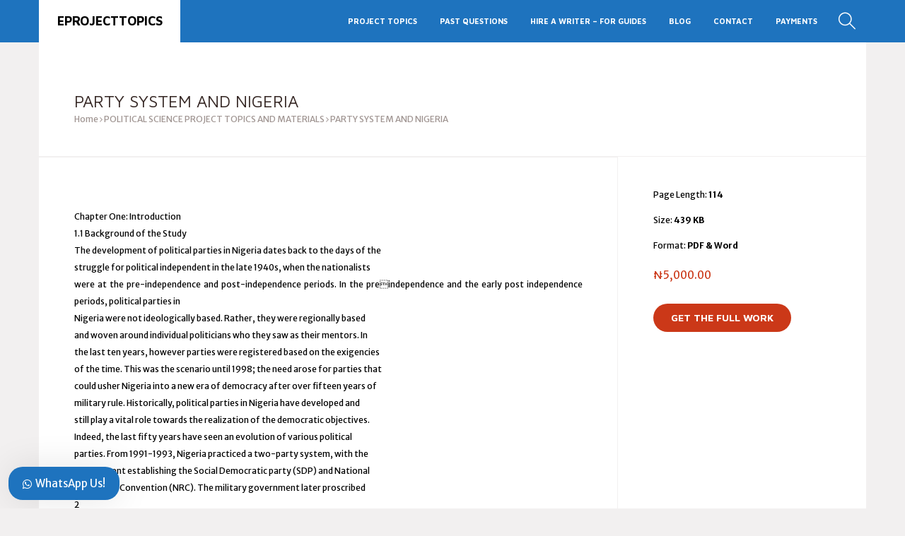

--- FILE ---
content_type: text/html; charset=utf-8
request_url: https://www.google.com/recaptcha/api2/aframe
body_size: 173
content:
<!DOCTYPE HTML><html><head><meta http-equiv="content-type" content="text/html; charset=UTF-8"></head><body><script nonce="cSXge9K2oz6xT2ZpTXEgJQ">/** Anti-fraud and anti-abuse applications only. See google.com/recaptcha */ try{var clients={'sodar':'https://pagead2.googlesyndication.com/pagead/sodar?'};window.addEventListener("message",function(a){try{if(a.source===window.parent){var b=JSON.parse(a.data);var c=clients[b['id']];if(c){var d=document.createElement('img');d.src=c+b['params']+'&rc='+(localStorage.getItem("rc::a")?sessionStorage.getItem("rc::b"):"");window.document.body.appendChild(d);sessionStorage.setItem("rc::e",parseInt(sessionStorage.getItem("rc::e")||0)+1);localStorage.setItem("rc::h",'1769390017721');}}}catch(b){}});window.parent.postMessage("_grecaptcha_ready", "*");}catch(b){}</script></body></html>

--- FILE ---
content_type: text/css; charset=UTF-8
request_url: https://eprojecttopics.com/wp-content/themes/marketica-wp/style.css?ver=4.6.6
body_size: 28852
content:
/*
Theme Name: Marketica WP
Theme URI: https://themeforest.net/item/marketica-marketplace-wordpress-theme/8988002
Author: TokoPress
Author URI: http://www.tokopress.com/support
Description: The Best Marketplace Themes For WordPress and WooCommerce.
Version: 4.6.6
License: GPL License
License URI: license.txt
Tags:one-column, two-columns, right-sidebar, custom-background, custom-colors, custom-header, custom-menu, featured-images, full-width-template, theme-options, translation-ready
Text Domain: marketica-wp
Domain Path: /languages
*/
/*--------------------------------------------------------------
>>> TABLE OF CONTENTS:
----------------------------------------------------------------
1.0 Normalize
2.0 Global
3.0 Header
4.0 Content
5.0 Comments
6.0 Widgets
7.0 Footer
8.0 WooCommerce
9.0 Plugins
	9.1 Visual Composer
	9.2 Mailchimp For WordPress
	9.3 YITH Wishlist
	9.4 WC Vendors
	9.5 Socio Multi Vendors
	9.6 Dokan
	9.7 Smart Coupons
	9.8 GravityForms Product
	9.9 Composite Product
	9.10 Revolution Slider
10.0 Visual Composer Elements
	10.1 Heading
	10.2 Features
	10.3 Divider
	10.4 Call To Action
	10.5 Image Carousel
	10.6 Plan Pricing
	10.7 Team Member
	10.8 Testimonial
	10.9 WC Featured Products
	10.10 WC Mini Products
	10.11 WC Products
	10.12 WC Search
11.0 Responsive
--------------------------------------------------------------*/
/* 1.0 NORMALIZE
-------------------------------------------------------------- */
body,
figure {
	margin: 0;
}

article,
aside,
details,
figcaption,
figure,
footer,
header,
hgroup,
nav,
section,
summary {
	display: block;
}

audio,
canvas,
video {
	display: -moz-inline-stack;
	display: inline-block;
	vertical-align: top;

	-moz-box-orient: vertical;
}

audio:not([controls]),
[hidden] {
	display: none;
	height: 0;
}

a:focus {
	outline: none;
}

a:active,
a:hover {
	outline: 0;
}

q {
	quotes: "\201C" "\201D" "\2018" "\2019";
}

img {
	max-width: 100%;
	border: 0;
	-ms-interpolation-mode: bicubic;
}

a img {
	border: none;
}

svg:not(:root) {
	overflow: hidden;
}

button::-moz-focus-inner,
input::-moz-focus-inner {
	padding: 0;
	border: 0;
}

button[disabled],
input[disabled] {
	cursor: default;
}

input[type="radio"] {
	vertical-align: text-bottom;
}

input[type="checkbox"] {
	vertical-align: text-bottom;
}

table {
	border-spacing: 0;
	border-collapse: collapse;
}

ul,
ol {
	padding-left: 1.5em;
}

textarea,
select,
input[type="email"],
input[type="password"],
input[type="search"],
input[type="text"],
input[type="url"],
input[class*="text"] {
	box-sizing: border-box;
	background-clip: padding-box;
	box-shadow: none;

	-webkit-appearance: none;
}

/* 2. GLOBAL
-------------------------------------------------------------- */
html {
	box-sizing: border-box;
}

*,
*::before,
*::after {
	box-sizing: inherit;
}

hr {
	box-sizing: content-box;
}

body {
	color: #898989;
	background: #f2f0f0;
	font-family: "Merriweather Sans", sans-serif;
	font-size: 12px;
	line-height: 2;
	-ms-word-wrap: break-word;
	    word-wrap: break-word;

	-webkit-font-smoothing: antialiased;
	        font-smoothing: antialiased;
}
body h6 {
	font-size: 14px;
	line-height: 1.71429;
}
body h5 {
	font-size: 16px;
	line-height: 1.5;
}
body h4 {
	font-size: 18px;
	line-height: 1.33333;
}
body h3 {
	font-size: 20px;
	line-height: 1.2;
}
body h2 {
	font-size: 22px;
	line-height: 1.09091;
}
body h1 {
	font-size: 24px;
	line-height: 1;
}
body .container-wrap {
	display: block;
	width: 1170px;
	margin: 0 auto;
}
body .container-wrap:before,
body .container-wrap:after {
	display: table;
	content: "";
}
body .container-wrap:after {
	clear: both;
}

h1,
h2,
h3 {
	font-family: "Maven Pro", sans-serif;
}

iframe {
	max-width: 100%;
}

a {
	color: #77635f;
	text-decoration: none;
}

hr {
	margin: 24px 0;
	border: none;
	border-bottom: 1px solid #d1d1d1;
}

img {
	max-width: 100%;
	height: auto;
}

ins {
	text-decoration: none;
}

fieldset {
	padding: 0;
	border: none;
}

textarea:focus,
input:focus {
	outline: 0;
}

input[type=text],
input[type=password],
input[type=email],
input[type=tel],
input[type=date],
textarea,
select {
	padding: 7px 10px 7px;
	border: 1px solid #d1d1d1;
	border-radius: 4px;
	font-size: 12px;
	line-height: 2;
	line-height: 1;
}

select {
	max-width: 100%;
	padding: 9px 25px 8px 10px;
	background: #ffffff url(img/select-arrow.png) no-repeat right center;
	cursor: pointer;

	-webkit-appearance: none;
	   -moz-appearance: none;
	        appearance: none;
}

.comment-form input[type=text],
.comment-form input[type=password],
.comment-form input[type=email],
.comment-form input[type=tel],
.comment-form textarea,
#contact-form input[type=text],
#contact-form input[type=password],
#contact-form input[type=email],
#contact-form input[type=tel],
#contact-form textarea {
	display: block;
	width: 100%;
	border: 2px solid #d1d1d1;
	border-radius: 20px;
}
.comment-form textarea,
#contact-form textarea {
	padding: 15px 10px;
}

input[type=submit] {
	border: none;
	background: none;
	cursor: pointer;
}

textarea {
	min-height: 200px;
}

.button,
.button-primary,
button.button,
#submit {
	padding: 8px 20px;
	border: none;
	border-radius: 20px;
	color: #eb8e7a;
	background: none;
	box-shadow: #eb8e7a 0 0 0 2px inset;
	font-family: "Maven Pro", sans-serif;
	font-size: 11px;
	font-weight: bold;
	line-height: 2.18182;
	line-height: 1.2;
	text-transform: uppercase;
}
.button:hover,
.button-primary:hover,
button.button:hover,
#submit:hover {
	color: white;
	box-shadow: #eb8e7a 0 0 0 40px inset;
}

.button-white {
	color: white;
	box-shadow: white 0 0 0 2px inset;
}
.button-white:hover {
	color: #372926;
	box-shadow: white 0 0 0 40px inset;
}

.cl:before,
.cl:after {
	display: table;
	content: "";
}
.cl:after {
	clear: both;
}

.clear {
	clear: both;
}

.accessible-text {
	clip: rect(1px 1px 1px 1px);
	clip: rect(1px, 1px, 1px, 1px);
	position: absolute !important;
}

.truncate {
	overflow: hidden;
	max-width: 100%;
	white-space: nowrap;
	text-overflow: ellipsis;
	word-wrap: normal;
}

.screen-reader-text {
	display: none !important;
}

.hide-text {
	overflow: hidden;
	text-align: left;
	text-indent: -119988px;
	text-transform: capitalize;
}

.center-block {
	display: block;
	margin: 0 auto;
}

.cubic,
.button,
.button-primary,
button.button,
#submit,
.woocommerce ul.products li.product-hover-caption figure figcaption,
.woocommerce-page ul.products li.product-hover-caption figure figcaption {
	transition: all 300ms cubic-bezier(0.39, 0.5, 0.15, 1.36);
}

.hide {
	display: none !important;
}

.pull-left {
	float: left;
}

.pull-right {
	float: right;
}

.text-large {
	margin: 0 !important;
	font-size: 1.5em !important;
}
.text-large p {
	margin: 0;
	font-size: 1.5em !important;
}

.text-small {
	margin: 0 !important;
	font-size: 1.1em !important;
}
.text-small p {
	margin: 0;
	font-size: 1.1em !important;
}

.text-light {
	color: #ffffff !important;
}
.text-light p {
	color: #ffffff !important;
}

.text-dark {
	color: #000000 !important;
}
.text-dark p {
	color: #000000 !important;
}

.desc {
	text-align: left;
}

.head-section {
	display: block;
	width: 100%;
}
.head-section:before,
.head-section:after {
	display: table;
	content: "";
}
.head-section:after {
	clear: both;
}

.as-background {
	position: absolute;
	width: 100%;
}

.framebox iframe {
	max-width: 100%;
}

.fa-facebook,
.fa-facebook-square {
	color: #3360ba;
}

.fa-twitter,
.fa-twitter-square {
	color: #35b9df;
}

.fa-rss,
.fa-rss-square {
	color: #dfa535;
}

.fa-deviantart {
	color: #4c615c;
}

.fa-behance {
	color: #532c61;
}

.fa-soundcloud {
	color: #ff5800;
}

.fa-instagram {
	color: #3f729b;
}

.fa-tumblr-square {
	color: #00225f;
}

.fa-vimeo-square {
	color: #162221;
}

.fa-github {
	color: #171516;
}

.fa-dribbble {
	color: #f46899;
}

.fa-pinterest {
	color: #c8232c;
}

.fa-linkedin-square {
	color: #4875b4;
}

.fa-flickr {
	color: #0062dd;
}

.fa-youtube,
.fa-youtube-square {
	color: #cf1f21;
}

.fa-google-plus,
.fa-google-plus-square {
	color: #da2713;
}

.alignleft {
	display: inline;
	float: left;
	width: auto;
	margin-right: 1.5em;
}

.aligncenter {
	display: block;
	clear: both;
	width: auto;
	max-width: 100%;
	margin-right: auto;
	margin-left: auto;
}

.alignnone {
	display: block;
	max-width: 100%;
	height: auto;
}
.alignnone img {
	height: auto;
}

.alignright {
	display: inline;
	float: right;
	width: auto;
	margin-bottom: 1.5em;
	margin-left: 1.5em;
}

.wp-caption {
	position: relative;
}
.wp-caption img {
	max-width: 100%;
	margin: 0;
}

.wp-caption-text {
	display: block;
	position: absolute;
	bottom: 0;
	box-sizing: border-box;
	width: 100%;
	margin: 0;
	padding: 20px;
	color: white;
	background: rgba(0, 0, 0, 0.7);
	font-style: italic;
}

.gallery-caption {
	text-align: center;
}

.bypostauthor {
	line-height: normal;
}

.sticky {
	line-height: normal;
}

.table {
	width: 100%;
	max-width: 100%;
	margin-bottom: 20px;
}

.table > thead > tr > th,
.table > tbody > tr > th,
.table > tfoot > tr > th,
.table > thead > tr > td,
.table > tbody > tr > td,
.table > tfoot > tr > td {
	padding: 8px;
	border-top: 1px solid #dddddd;
	line-height: 1.42857143;
	vertical-align: top;
}

.table > thead > tr > th {
	border-bottom: 2px solid #dddddd;
	vertical-align: bottom;
}

.table > caption + thead > tr:first-child > th,
.table > colgroup + thead > tr:first-child > th,
.table > thead:first-child > tr:first-child > th,
.table > caption + thead > tr:first-child > td,
.table > colgroup + thead > tr:first-child > td,
.table > thead:first-child > tr:first-child > td {
	border-top: 0;
}

.table > tbody + tbody {
	border-top: 2px solid #dddddd;
}

.table .table {
	background-color: #ffffff;
}

.table-condensed > thead > tr > th,
.table-condensed > tbody > tr > th,
.table-condensed > tfoot > tr > th,
.table-condensed > thead > tr > td,
.table-condensed > tbody > tr > td,
.table-condensed > tfoot > tr > td {
	padding: 5px;
}

.table-bordered {
	border: 1px solid #dddddd;
}

.table-bordered > thead > tr > th,
.table-bordered > tbody > tr > th,
.table-bordered > tfoot > tr > th,
.table-bordered > thead > tr > td,
.table-bordered > tbody > tr > td,
.table-bordered > tfoot > tr > td {
	border: 1px solid #dddddd;
}

.table-bordered > thead > tr > th,
.table-bordered > thead > tr > td {
	border-bottom-width: 2px;
}

.table-striped > tbody > tr:nth-of-type(odd) {
	background-color: #f9f9f9;
}

.table-hover > tbody > tr:hover {
	background-color: #f5f5f5;
}

table col[class*="col-"] {
	display: table-column;
	float: none;
	position: static;
}

table td[class*="col-"],
table th[class*="col-"] {
	display: table-cell;
	float: none;
	position: static;
}

.table > thead > tr > td.active,
.table > tbody > tr > td.active,
.table > tfoot > tr > td.active,
.table > thead > tr > th.active,
.table > tbody > tr > th.active,
.table > tfoot > tr > th.active,
.table > thead > tr.active > td,
.table > tbody > tr.active > td,
.table > tfoot > tr.active > td,
.table > thead > tr.active > th,
.table > tbody > tr.active > th,
.table > tfoot > tr.active > th {
	background-color: #f5f5f5;
}

.table-hover > tbody > tr > td.active:hover,
.table-hover > tbody > tr > th.active:hover,
.table-hover > tbody > tr.active:hover > td,
.table-hover > tbody > tr:hover > .active,
.table-hover > tbody > tr.active:hover > th {
	background-color: #e8e8e8;
}

.table-responsive {
	overflow-x: auto;
	min-height: 0.01%;
}

@media screen and (max-width: 767px) {
	.table-responsive {
		overflow-y: hidden;
		width: 100%;
		margin-bottom: 15px;
		border: 1px solid #dddddd;

		-ms-overflow-style: -ms-autohiding-scrollbar;
	}

	.table-responsive > .table {
		margin-bottom: 0;
	}

	.table-responsive > .table > thead > tr > th,
	.table-responsive > .table > tbody > tr > th,
	.table-responsive > .table > tfoot > tr > th,
	.table-responsive > .table > thead > tr > td,
	.table-responsive > .table > tbody > tr > td,
	.table-responsive > .table > tfoot > tr > td {
		white-space: nowrap;
	}

	.table-responsive > .table-bordered {
		border: 0;
	}

	.table-responsive > .table-bordered > thead > tr > th:first-child,
	.table-responsive > .table-bordered > tbody > tr > th:first-child,
	.table-responsive > .table-bordered > tfoot > tr > th:first-child,
	.table-responsive > .table-bordered > thead > tr > td:first-child,
	.table-responsive > .table-bordered > tbody > tr > td:first-child,
	.table-responsive > .table-bordered > tfoot > tr > td:first-child {
		border-left: 0;
	}

	.table-responsive > .table-bordered > thead > tr > th:last-child,
	.table-responsive > .table-bordered > tbody > tr > th:last-child,
	.table-responsive > .table-bordered > tfoot > tr > th:last-child,
	.table-responsive > .table-bordered > thead > tr > td:last-child,
	.table-responsive > .table-bordered > tbody > tr > td:last-child,
	.table-responsive > .table-bordered > tfoot > tr > td:last-child {
		border-right: 0;
	}

	.table-responsive > .table-bordered > tbody > tr:last-child > th,
	.table-responsive > .table-bordered > tfoot > tr:last-child > th,
	.table-responsive > .table-bordered > tbody > tr:last-child > td,
	.table-responsive > .table-bordered > tfoot > tr:last-child > td {
		border-bottom: 0;
	}
}
.container {
	box-sizing: border-box;
	padding: 36px 50px;
}
.container:before,
.container:after {
	display: table;
	content: "";
}
.container:after {
	clear: both;
}

.row {
	display: block;
}
.row:before,
.row:after {
	display: table;
	content: "";
}
.row:after {
	clear: both;
}

.alert {
	margin-bottom: 20px;
	padding: 8px 15px;
	border: 1px solid transparent;
	border-radius: 4px;
}

.alert > p {
	margin-bottom: 0;
}

.alert-success {
	border-color: #d6e9c6;
	color: #3c763d;
	background-color: #dff0d8;
}

.alert-info {
	border-color: #bce8f1;
	color: #31708f;
	background-color: #d9edf7;
}

.alert-warning {
	border-color: #faebcc;
	color: #8a6d3b;
	background-color: #fcf8e3;
}

.alert-danger {
	border-color: #ebccd1;
	color: #a94442;
	background-color: #f2dede;
}

.form-control {
	display: block;
	width: 100%;
	padding: 6px 16px;
	border: 1px solid rgba(0, 0, 0, 0.15);
	border-radius: 4px;
	font-size: 14px;
	line-height: 1.25;
}

.btn {
	display: inline-block;
	padding: 6px 16px;
	border: 1px solid transparent;
	border-radius: 4px;
	font-size: 14px;
	font-weight: normal;
	line-height: 1.25;
	text-align: center;
	vertical-align: middle;
	white-space: nowrap;
	cursor: pointer;
	-webkit-user-select: none;
	   -moz-user-select: none;
	    -ms-user-select: none;
	        user-select: none;
	transition: all 0.2s ease-in-out;
}

.btn:focus,
.btn:hover {
	text-decoration: none;
}

.btn:focus,
.btn.focus {
	outline: 0;
	box-shadow: 0 0 0 2px rgba(2, 117, 216, 0.25);
}

.btn.disabled,
.btn:disabled {
	opacity: 0.65;
	cursor: not-allowed;
}

.btn:active,
.btn.active {
	background-image: none;
}

a.btn.disabled,
fieldset[disabled] a.btn {
	pointer-events: none;
}

.btn-primary {
	border-color: #0275d8;
	color: #ffffff;
	background-color: #0275d8;
}

.btn-primary:hover {
	border-color: #01549b;
	color: #ffffff;
	background-color: #025aa5;
}

.btn-primary:focus,
.btn-primary.focus {
	box-shadow: 0 0 0 2px rgba(2, 117, 216, 0.5);
}

.btn-primary.disabled,
.btn-primary:disabled {
	border-color: #0275d8;
	background-color: #0275d8;
}

.btn-primary:active,
.btn-primary.active,
.show > .btn-primary.dropdown-toggle {
	border-color: #01549b;
	color: #ffffff;
	background-color: #025aa5;
	background-image: none;
}

.btn-secondary {
	border-color: #cccccc;
	color: #292b2c;
	background-color: #ffffff;
}

.btn-secondary:hover {
	border-color: #adadad;
	color: #292b2c;
	background-color: #e6e6e6;
}

.btn-secondary:focus,
.btn-secondary.focus {
	box-shadow: 0 0 0 2px rgba(204, 204, 204, 0.5);
}

.btn-secondary.disabled,
.btn-secondary:disabled {
	border-color: #cccccc;
	background-color: #ffffff;
}

.btn-secondary:active,
.btn-secondary.active,
.show > .btn-secondary.dropdown-toggle {
	border-color: #adadad;
	color: #292b2c;
	background-color: #e6e6e6;
	background-image: none;
}

.btn-info {
	border-color: #5bc0de;
	color: #ffffff;
	background-color: #5bc0de;
}

.btn-info:hover {
	border-color: #2aabd2;
	color: #ffffff;
	background-color: #31b0d5;
}

.btn-info:focus,
.btn-info.focus {
	box-shadow: 0 0 0 2px rgba(91, 192, 222, 0.5);
}

.btn-info.disabled,
.btn-info:disabled {
	border-color: #5bc0de;
	background-color: #5bc0de;
}

.btn-info:active,
.btn-info.active,
.show > .btn-info.dropdown-toggle {
	border-color: #2aabd2;
	color: #ffffff;
	background-color: #31b0d5;
	background-image: none;
}

.btn-success {
	border-color: #5cb85c;
	color: #ffffff;
	background-color: #5cb85c;
}

.btn-success:hover {
	border-color: #419641;
	color: #ffffff;
	background-color: #449d44;
}

.btn-success:focus,
.btn-success.focus {
	box-shadow: 0 0 0 2px rgba(92, 184, 92, 0.5);
}

.btn-success.disabled,
.btn-success:disabled {
	border-color: #5cb85c;
	background-color: #5cb85c;
}

.btn-success:active,
.btn-success.active,
.show > .btn-success.dropdown-toggle {
	border-color: #419641;
	color: #ffffff;
	background-color: #449d44;
	background-image: none;
}

.btn-warning {
	border-color: #f0ad4e;
	color: #ffffff;
	background-color: #f0ad4e;
}

.btn-warning:hover {
	border-color: #eb9316;
	color: #ffffff;
	background-color: #ec971f;
}

.btn-warning:focus,
.btn-warning.focus {
	box-shadow: 0 0 0 2px rgba(240, 173, 78, 0.5);
}

.btn-warning.disabled,
.btn-warning:disabled {
	border-color: #f0ad4e;
	background-color: #f0ad4e;
}

.btn-warning:active,
.btn-warning.active,
.show > .btn-warning.dropdown-toggle {
	border-color: #eb9316;
	color: #ffffff;
	background-color: #ec971f;
	background-image: none;
}

.btn-danger {
	border-color: #d9534f;
	color: #ffffff;
	background-color: #d9534f;
}

.btn-danger:hover {
	border-color: #c12e2a;
	color: #ffffff;
	background-color: #c9302c;
}

.btn-danger:focus,
.btn-danger.focus {
	box-shadow: 0 0 0 2px rgba(217, 83, 79, 0.5);
}

.btn-danger.disabled,
.btn-danger:disabled {
	border-color: #d9534f;
	background-color: #d9534f;
}

.btn-danger:active,
.btn-danger.active,
.show > .btn-danger.dropdown-toggle {
	border-color: #c12e2a;
	color: #ffffff;
	background-color: #c9302c;
	background-image: none;
}

/* 3.0 HEADER
-------------------------------------------------------------- */
.site-header {
	z-index: 9999;
	width: 100%;
	background: #372926;
}
.site-header .header-left {
	float: left;
	box-sizing: border-box;
	width: 25%;
	width: calc( 200px );
	height: 60px;
	transition: 0.5s;
}
.site-header .header-right,
.site-header .header-right-search {
	float: right;
	position: relative;
	width: 75%;
	width: calc(100% - 200px);
	height: 60px;
	text-align: right;
	transition: 0.5s;
}
.site-header .header-right {
	background: #372926;
}
.site-header .header-right-wrap {
	display: inline-block;
}
.site-header .site-logo {
	height: 60px;
	padding: 0;
	background: white;
	line-height: 60px;
	text-align: center;
	transition: 1s;
}
.site-header .site-logo a {
	display: block;
}
.site-header .site-logo img {
	height: 30px;
	vertical-align: middle;
}
.site-header .site-logo .logo-text {
	font-family: "Maven Pro", sans-serif;
	font-size: 18px;
	font-weight: bold;
	text-transform: uppercase;
}
.site-header .header-menu {
	float: left;
	margin: 0;
	margin: 0;
	padding: 0;
	padding: 0;
	list-style: none;
}
.site-header .header-menu ul {
	margin: 0;
	margin: 0;
	padding: 0;
	padding: 0;
	list-style: none;
}
.site-header .header-menu li {
	display: -moz-inline-stack;
	display: inline-block;
	position: relative;
	vertical-align: top;

	-moz-box-orient: vertical;
}
.site-header .header-menu li a {
	display: block;
	padding: 0 15px;
	color: #9c847f;
	font-family: "Maven Pro", sans-serif;
	font-size: 11px;
	font-weight: bold;
	line-height: 2.18182;
	line-height: 59px;
	text-transform: uppercase;
	transition: 0.5s;
}
.site-header .header-menu li a:hover {
	color: #fdfdfd;
}
.site-header .header-menu li .sub-menu {
	display: none;
	position: absolute;
	z-index: 100;
	left: 0;
	min-width: 200px;
	background: #372926;
}
.site-header .header-menu li .sub-menu li {
	display: block;
	height: auto;
	border-bottom: 1px solid rgba(255, 255, 255, 0.1);
	text-align: left;
	white-space: nowrap;
}
.site-header .header-menu li .sub-menu li a {
	line-height: 45px;
}
.site-header .header-menu li .sub-menu li ul {
	display: none;
	top: 0;
	left: 100%;
}
.site-header .header-menu li .sub-menu li :hover > .sub-menu {
	display: block;
}
.site-header .header-menu li:hover > .sub-menu {
	display: block;
}
.site-header .header-menu > li.menu-item-has-children > a:after {
	position: absolute;
	top: 0;
	right: 0;
	padding: 0;
	opacity: 0.6;
	font-family: FontAwesome;
	content: "\f107";
}
.site-header .quicknav-menu {
	display: none;
	float: left;
}
.site-header .quicknav-search {
	display: block;
	float: left;
}
.site-header .quicknav-icon {
	display: block;
	height: 60px;
	padding: 0 15px;
	color: #9c847f;
	font-size: 24px;
	line-height: 60px;
	transition: 0.5s;
}
.site-header .quicknav-icon:hover {
	color: white;
}
.site-header .quicknav-account {
	display: block;
	float: left;
	position: relative;
	transition: 0.5s;
}
.site-header .quicknav-account .account-menu {
	display: none;
	position: absolute;
	z-index: 9999;
	top: 100%;
	right: 0;
	min-width: 200px;
	margin: 0;
	padding: 0 0 10px;
	background: #372926;
	line-height: 0;
}
.site-header .quicknav-account .account-menu li {
	display: block;
	height: auto;
	line-height: normal;
}
.site-header .quicknav-account .account-menu li a {
	display: block;
	padding: 10px 15px;
	color: #9c847f;
	text-align: left;
}
.site-header .quicknav-account .account-menu li a i {
	float: right;
}
.site-header .quicknav-account .account-menu li a:hover {
	color: #fdfdfd;
}
.site-header .quicknav-account .account-menu li.quicknav-separator {
	height: 5px;
	margin: 10px 0;
	background: rgba(255, 255, 255, 0.1);
}
.site-header .quicknav-lang {
	display: block;
	float: left;
	position: relative;
	transition: 0.5s;
}
.site-header .quicknav-lang .quicknav-icon {
	line-height: 55px;
}
.site-header .quicknav-lang #lang-menu-chooser {
	display: none;
	position: absolute;
	z-index: 9999;
	top: 100%;
	left: 0;
	min-width: 200px;
	margin: 0;
	padding: 0 0 10px;
	background: #372926;
	line-height: 0;
}
.site-header .quicknav-lang #lang-menu-chooser li {
	display: block;
	height: auto;
	padding-left: 15px;
	line-height: normal;
}
.site-header .quicknav-lang #lang-menu-chooser li a {
	display: block;
	padding: 10px 15px 10px 25px;
	color: #9c847f;
	background-repeat: no-repeat;
	background-position: left center;
	text-align: left;
}
.site-header .quicknav-lang #lang-menu-chooser li a:hover {
	color: #fdfdfd;
}
.site-header .quicknav-cart {
	display: block;
	float: left;
	height: 60px;
	margin-left: 15px;
	padding: 0 10px;
	background: #cb3818;
	cursor: pointer;
	transition: 0.5s;
}
.site-header .quicknav-cart .quicknav-icon {
	color: #fcc2b6;
}
.site-header .quicknav-cart .cart-subtotal {
	margin-left: 10px;
	color: white;
	font-size: 20px;
	transition: 0.5s;
}
.site-header .header-right-search {
	display: none;
}
.site-header .search-form {
	position: relative;
}
.site-header .search-form:before,
.site-header .search-form:after {
	display: table;
	content: "";
}
.site-header .search-form:after {
	clear: both;
}
.site-header .search-form .search-field {
	width: 100%;
	height: 60px;
	margin: 0;
	padding: 0 20px;
	border: none;
	color: #77635f;
	background: transparent !important;
	font-family: inherit;
	font-size: 18px;
	font-style: italic;
	line-height: 60px;
}
.site-header .search-form .search-field::-webkit-input-placeholder {
	color: #77635f;
}
.site-header .search-form .search-field::-moz-placeholder {
	color: #77635f;
}
.site-header .search-form .search-field:-ms-input-placeholder {
	color: #77635f;
}
.site-header .search-form .search-field:-webkit-autofill {
	background: transparent !important;
}
.site-header .search-form .search-field::-webkit-search-cancel-button,
.site-header .search-form .search-field::-webkit-search-results-button {
	display: none;
}
.site-header .search-form .search-field::-ms-clear {
	display: none;
}
.site-header .search-form .quicknav-close {
	position: absolute;
	top: 0;
	right: 0;
}
.site-header .search-form .dokan-ajax-search-category {
	display: none;
}

.site-navigation-wrap,
.site-navigation-megamenu-wrap {
	background: white;
	background-color: #ffffff;
}

.site-navigation {
	display: block;
	position: relative;
	width: 100%;
	background: white;
	transition: 0.5s;
}
.site-navigation:before,
.site-navigation:after {
	display: table;
	content: "";
}
.site-navigation:after {
	clear: both;
}
.site-navigation h3 {
	float: left;
	margin: 0;
	padding: 0 40px;
	border-bottom: 2px solid #cb3818;
	color: #a29896;
	font-size: 12px;
	font-weight: bold;
	line-height: 2;
	line-height: 50px;
	text-transform: uppercase;
}
.site-navigation .site-navigation-menu {
	overflow: hidden;
	height: 52px;
}
.site-navigation .site-navigation-menu.horizontal-responsive-menu {
	overflow: visible;
}
.site-navigation ul {
	float: left;
	margin: 0;
	padding: 0;
	list-style: none;
}
.site-navigation ul li {
	float: left;
	position: relative;
}
.site-navigation ul li a {
	display: block;
	padding: 14px 20px 12px;
	color: #372926;
	font-family: "Maven Pro", sans-serif;
	font-size: 12px;
	font-weight: bold;
	line-height: 2;
	text-transform: uppercase;
	transition: 0.5s;
}
.site-navigation ul li .sub-menu {
	display: none;
	position: absolute;
	z-index: 1000;
	top: 100%;
	left: 0;
	height: auto !important;
	border-top: 2px solid #cb3818;
	box-shadow: 0 3px 10px rgba(0, 0, 0, 0.2);
}
.site-navigation ul li .sub-menu li {
	display: block;
	float: none;
	margin: 0;
	padding: 0;
	white-space: nowrap;
}
.site-navigation ul li .sub-menu li a {
	padding: 14px 30px;
	padding-bottom: 12px;
	background: white;
}
.site-navigation ul li .sub-menu li ul {
	display: none;
	position: absolute;
	top: -2px;
	left: 100%;
	border-top: 2px solid #cb3818;
}
.site-navigation ul li .sub-menu li:hover {
	border-bottom: none;
}
.site-navigation ul li .sub-menu li:hover a {
	color: white;
	background: #cb3818;
}
.site-navigation ul li .sub-menu li:hover > ul {
	display: block;
}
.site-navigation ul li:hover > .sub-menu {
	display: block;
}
.site-navigation .site-navigation-menu > li:hover,
.site-navigation .site-navigation-menu > li.current-menu-item {
	border-bottom: 2px solid #cb3818;
}
.site-navigation .site-navigation-menu > li.menu-item-has-children > a:after {
	position: absolute;
	top: 0;
	right: 5px;
	padding: 14px 0;
	opacity: 0.6;
	font-family: FontAwesome;
	content: "\f107";
}

.hideshow {
	display: block;
	float: none !important;
	position: absolute !important;
	right: 0;
	margin: 0 !important;
}
.hideshow > ul {
	box-shadow: -2px 1px 8px 0 rgba(50, 50, 50, 0.75);
}
.hideshow ul {
	display: none;
	position: absolute !important;
	z-index: 9999;
	right: 0;
	min-width: 200px;
	border-top: 2px solid #cb3818;
	background: white;
}
.hideshow ul li {
	display: block;
	float: none !important;
	white-space: nowrap;
}
.hideshow ul li > .sub-menu {
	position: absolute !important;
	top: -2px !important;
	left: -200px !important;
	width: 200px !important;
}
.hideshow ul li > .sub-menu li > .sub-menu {
	left: -100% !important;
}
.hideshow ul li:hover {
	border-bottom: none !important;
}
.hideshow ul li:hover > a {
	color: white;
	background: #cb3818;
}
.hideshow ul li:hover > .sub-menu li:hover a {
	color: white;
	background: #cb3818;
}
.hideshow ul li:hover > .sub-menu li > .sub-menu li:hover a {
	color: white;
	background: #cb3818;
}

/* Sticky Header */
.sticky-header-yes .site-header {
	z-index: 9999;
}
.sticky-header-yes.admin-bar .is-sticky .site-header {
	top: 32px !important;
}

.header-small .site-header {
	box-shadow: 0 2px 5px 0 rgba(0, 0, 0, 0.16), 0 2px 10px 0 rgba(0, 0, 0, 0.12);
}
.header-small .site-navigation ul li a,
.header-small .site-navigation .site-navigation-menu > li.menu-item-has-children > a:after {
	padding-top: 8px;
	padding-bottom: 6px;
}
.header-small .site-navigation .site-navigation-menu,
.header-small .site-header .header-left,
.header-small .site-header .header-right,
.header-small .site-header .header-right-search,
.header-small .site-header .quicknav-icon,
.header-small .site-header .search-form .search-field,
.header-small .site-header .quicknav-cart {
	height: 40px;
}
.header-small .site-header .site-logo {
	height: 40px;
	line-height: 40px;
}
.header-small .site-header .site-logo,
.header-small .site-header .quicknav-icon,
.header-small .site-header .header-menu li a,
.header-small .site-header .search-form .search-field {
	line-height: 39px;
}
.header-small .site-header .site-logo img {
	height: 30px;
}
.header-small .site-header .quicknav-icon,
.header-small .site-header .quicknav-cart .cart-subtotal {
	font-size: 16px;
}

.header-h60.header-large .site-header .header-left,
.header-h60.header-large .site-header .header-right,
.header-h60.header-large .site-header .header-right-search,
.header-h60.header-large .site-header .quicknav-icon,
.header-h60.header-large .site-header .search-form .search-field,
.header-h60.header-large .site-header .quicknav-cart {
	height: 90px;
}
.header-h60.header-large .site-header .site-logo {
	height: 90px;
	line-height: 90px;
}
.header-h60.header-large .site-header .site-logo,
.header-h60.header-large .site-header .quicknav-icon,
.header-h60.header-large .site-header .search-form .search-field {
	line-height: 90px;
}
.header-h60.header-large .site-header .header-menu > li > a {
	line-height: 88px;
}
.header-h60.header-large .site-header .site-logo img {
	height: 60px;
}
.header-h60.header-large .site-header .quicknav-lang .quicknav-icon {
	line-height: 85px;
}

.header-h90.header-large .site-header .header-left,
.header-h90.header-large .site-header .header-right,
.header-h90.header-large .site-header .header-right-search,
.header-h90.header-large .site-header .quicknav-icon,
.header-h90.header-large .site-header .search-form .search-field,
.header-h90.header-large .site-header .quicknav-cart {
	height: 120px;
}
.header-h90.header-large .site-header .site-logo {
	height: 120px;
	line-height: 120px;
}
.header-h90.header-large .site-header .site-logo,
.header-h90.header-large .site-header .quicknav-icon,
.header-h90.header-large .site-header .search-form .search-field {
	line-height: 120px;
}
.header-h90.header-large .site-header .header-menu > li > a {
	line-height: 118px;
}
.header-h90.header-large .site-header .site-logo img {
	height: 90px;
}
.header-h90.header-large .site-header .quicknav-lang .quicknav-icon {
	line-height: 115px;
}

.header-w250 .site-header .header-left {
	width: calc( 250px );
}
.header-w250 .site-header .header-right,
.header-w250 .site-header .header-right-search {
	width: calc(100% - 250px);
}

/* Slidebar Menu */
.menu-slidebar,
.menu-slidebar li,
.menu-slidebar ul {
	margin: 0;
	padding: 0;
	list-style: none;
}

.menu-slidebar li {
	position: relative;
	border-bottom: 1px solid #333333;
	border-bottom: 1px solid rgba(255, 255, 255, 0.1);
}

.menu-slidebar li li:last-of-type {
	border-bottom: none;
}

.menu-slidebar li ul {
	display: none;
	border-top: 1px solid #333333;
	border-top: 1px solid rgba(255, 255, 255, 0.1);
}

.menu-slidebar a {
	display: block;
	padding: 10px 20px;
	color: #dddddd;
}

.menu-slidebar a:hover {
	color: #ffffff;
}

.menu-slidebar li li a {
	padding-left: 40px;
}

.menu-slidebar li li li a {
	padding-left: 60px;
}

.menu-slidebar li li li li a {
	padding-left: 75px;
}

.menu-slidebar li li li li li a {
	padding-left: 90px;
}

.menu-slidebar li li li li li li a {
	padding-left: 115px;
}

.menu-slidebar li li li li li li a {
	padding-left: 120px;
}

.menu-slidebar .sub-menu-arrow {
	position: absolute;
	top: 0;
	right: 0;
	width: 44px;
	padding: 10px 0;
	color: #ffffff;
	background: #444444;
	background: rgba(255, 255, 255, 0.15);
	font-size: 14px;
	line-height: 24px;
	text-align: center;
	cursor: pointer;
}

/* 4.0 CONTENT
-------------------------------------------------------------- */
/* Page Header */
.page-header {
	z-index: 1;
	background-repeat: no-repeat;
	background-position: center center;
	background-size: cover;
}
.page-header:before,
.page-header:after {
	display: table;
	content: "";
}
.page-header:after {
	clear: both;
}
.page-header .page-title {
	display: block;
	margin: 0;
	color: #372926;
	font-size: 24px;
	font-weight: normal;
	line-height: 1.2;
	text-transform: uppercase;
}

.breadcrumbs {
	display: block;
	margin: 0;
	color: #9f9491;
	font-size: 12px;
	line-height: 2;
}
.breadcrumbs a {
	color: #9f9491;
	font-size: 12px;
	line-height: 2;
}

.page-header-outer {
	padding: 60px 0 55px;
	background-color: #f2f0f0;
	text-align: center;
}

.page-header-inner {
	padding: 45px 50px 40px;
	border-bottom: 1px solid #f2f0f0;
	background-color: #ffffff;
	text-align: left;
}

body.page .page-header-inner .page-title,
.woocommerce-page .page-header-inner .page-title {
	float: left;
}
body.page .page-header-inner .breadcrumbs,
.woocommerce-page .page-header-inner .breadcrumbs {
	float: right;
}
body.page .page-header-inner .term-description,
.woocommerce-page .page-header-inner .term-description {
	clear: both;
	margin: 0;
}
body.page .page-header-inner .term-description p,
.woocommerce-page .page-header-inner .term-description p {
	margin: 0;
}

.woocommerce-page.single-product .page-header-inner .page-title {
	float: none;
}
.woocommerce-page.single-product .page-header-inner .breadcrumbs {
	float: none;
}

/* Layout */
.layout-2c-l .content-area {
	float: left;
	position: relative;
	width: 75%;
}
@media only screen and (min-width: 992px) {
	.layout-2c-l .content-area:after {
		position: absolute;
		top: 0;
		right: 0;
		width: 1px;
		height: 100%;
		border-right: 1px solid #f2f0f0;
		content: "";
	}
}
.layout-2c-l .sidebar {
	float: right;
	position: relative;
	width: 25%;
}
@media only screen and (min-width: 992px) {
	.layout-2c-l .sidebar:after {
		position: absolute;
		top: 0;
		left: -1px;
		width: 1px;
		height: 100%;
		border-left: 1px solid #f2f0f0;
		content: "";
	}
}

#content-wrap:before,
#content-wrap:after,
#container:before,
#container:after {
	display: table;
	content: "";
}
#content-wrap:after,
#container:after {
	clear: both;
}

#content-wrap {
	margin-top: 30px;
	background: white;
}
#content-wrap.margintop-no {
	margin-top: 0;
}

#container {
	margin: 0 !important;
	padding: 0 !important;
	background: white;
}

.sidebar {
	box-sizing: border-box;
	padding: 50px 50px 0;
}

.layout-1c-full .content-area {
	float: none;
	width: 100%;
}
.layout-1c-full .sidebar {
	display: none;
}

/* Section Title and Pagination */
.section-title,
.blog-single #respond #reply-title,
#respond #reply-title {
	float: left;
	margin: 0;
	color: #9f9491;
	font-size: 14px;
	font-weight: bold;
	line-height: 1.71429;
	text-indent: 40px;
	text-transform: uppercase;
}

.pagination,
.woocommerce-pagination.pagination {
	display: block !important;
	margin: 0;
	padding: 20px 0;
	border-top: 1px solid #f2f0f0;
	text-align: center;
	list-style: none;
}
.pagination:before,
.pagination:after,
.woocommerce-pagination.pagination:before,
.woocommerce-pagination.pagination:after {
	display: table;
	content: "";
}
.pagination:after,
.woocommerce-pagination.pagination:after {
	clear: both;
}
.pagination .page-numbers,
.woocommerce-pagination.pagination .page-numbers {
	display: inline-block;
	margin: 5px 0;
	padding: 4px 12px;
	border-radius: 20px;
}
.pagination a.page-numbers,
.woocommerce-pagination.pagination a.page-numbers {
	color: #eb8e7a !important;
	box-shadow: #eb8e7a 0 0 0 2px inset;
	text-shadow: none;
	transition: all 300ms cubic-bezier(0.39, 0.5, 0.15, 1.36);
	-webkit-transform: translateY(0);
	   -moz-transform: translateY(0);
	    -ms-transform: translateY(0);
	        transform: translateY(0);
}
.pagination a.page-numbers:hover,
.woocommerce-pagination.pagination a.page-numbers:hover {
	color: white !important;
	box-shadow: #eb8e7a 0 0 0 40px inset;
	text-shadow: none;
}
.pagination .current,
.woocommerce-pagination.pagination .current {
	color: #898989;
	box-shadow: #898989 0 0 0 2px inset;
}
.pagination li,
.woocommerce-pagination.pagination li {
	display: inline-block;
	list-style: none;
}
.pagination li span,
.woocommerce-pagination.pagination li span {
	display: inline;
}

/* Blogs */
.blogs .container {
	padding: 0 50px;
}
.blogs .blog-list {
	border-bottom: 1px solid #f2f0f0;
}
.blogs .blog-list:last-child,
.blogs .blog-list:last-of-type {
	border-bottom: none;
}
.blogs .blog-list .entry-meta .readmore-button {
	margin: 16px 0;
	padding: 20px 0;
	border-top: 1px solid #f2f0f0;
}
.blogs .blog-list .content-post .readmore-button {
	margin-top: 20px;
}
.blogs .blog-list .readmore-link {
	padding: 4px 12px;
	border-radius: 20px;
	color: #eb8e7a !important;
	box-shadow: #eb8e7a 0 0 0 2px inset;
	text-shadow: none;
	font-weight: bold;
	font-style: italic;
	transition: all 300ms cubic-bezier(0.39, 0.5, 0.15, 1.36);
}
.blogs .blog-list .readmore-link:hover {
	color: white !important;
	box-shadow: #eb8e7a 0 0 0 40px inset;
	text-shadow: none;
}
.blogs .entry-content img {
	width: auto;
	max-width: 100%;
}
.blogs .entry-content img.thumbnail-blog {
	margin-bottom: 25px;
}

/* Blog List */
.blog-list {
	display: block;
	padding: 50px 0;
}
.blog-list:before,
.blog-list:after {
	display: table;
	content: "";
}
.blog-list:after {
	clear: both;
}
.blog-list .thumbnail-blog {
	width: 100%;
	height: auto;
	margin-bottom: 0;
}
.blog-list .entry-meta {
	float: left;
	box-sizing: border-box;
	width: 30%;
	padding-right: 50px;
	color: #898989;
}
.blog-list .entry-meta a {
	color: #77635f;
}
.blog-list .entry-meta .published {
	display: block;
	font-size: 12px;
	font-weight: bold;
	font-style: italic;
	line-height: 2;
}
.blog-list .entry-meta .entry-detail {
	display: block;
	box-sizing: border-box;
	margin: 16px 0;
	padding: 20px 0;
	border-top: 1px solid #f2f0f0;
	border-bottom: 1px solid #f2f0f0;
}
.blog-list .entry-meta .entry-detail:before,
.blog-list .entry-meta .entry-detail:after {
	display: table;
	content: "";
}
.blog-list .entry-meta .entry-detail:after {
	clear: both;
}
.blog-list .entry-meta .entry-detail .ava {
	float: left;
	width: 40px;
	height: 40px;
	margin-right: 10px;
}
.blog-list .entry-meta .entry-detail .ava img {
	border-radius: 50%;
}
.blog-list .entry-meta .entry-detail .author-detail {
	float: left;
	width: calc(100% - 50px);
}
.blog-list .entry-meta .entry-detail .author-detail .tags,
.blog-list .entry-meta .entry-detail .author-detail .author {
	display: block;
	line-height: 1.6;
}
.blog-list .entry-meta .entry-detail .author-detail .tags {
	font-size: 12px;
	font-weight: normal;
	font-style: italic;
}
.blog-list .entry-meta .entry-detail .author-detail .author a {
	font-weight: bold;
}
.blog-list .entry-meta .category .before {
	display: block;
	font-size: 12px;
	font-style: italic;
	line-height: 1.2;
}
.blog-list .entry-meta .category a {
	font-weight: bold;
	line-height: 1.2;
}
.blog-list .entry-content {
	float: right;
	width: 70%;
	font-size: 14px;
}
.blog-list .entry-content .blog-title {
	margin-top: 0;
}
.blog-list .entry-content .blog-title a {
	color: #77635f;
	font-family: "Merriweather Sans", sans-serif;
	font-size: 20px;
	line-height: 1.2;
	text-transform: capitalize;
}
.blog-list .entry-content .framebox video,
.blog-list .entry-content .framebox audio {
	width: 100%;
}
.blog-list .entry-content p {
	font-size: 14px;
}
.blog-list .entry-content input[type="submit"] {
	display: inline-block;
	margin: 10px 0;
	padding: 8px 20px;
	border: none;
	border-radius: 20px;
	color: #eb8e7a;
	background: transparent !important;
	box-shadow: #eb8e7a 0 0 0 2px inset;
	text-shadow: none;
	font-size: 11px;
	font-weight: bold;
	text-align: center;
	text-transform: uppercase;
	transition: all 300ms cubic-bezier(0.39, 0.5, 0.15, 1.36);
	-webkit-transform: translateY(0);
	   -moz-transform: translateY(0);
	    -ms-transform: translateY(0);
	        transform: translateY(0);
}
.blog-list .entry-content input[type="submit"]:hover {
	color: white;
	box-shadow: #eb8e7a 0 0 0 40px inset;
	text-shadow: none;
}
.blog-list .entry-content blockquote {
	display: block;
	margin: 0;
	padding-top: 1px;
	padding-bottom: 1px;
	padding-left: 33px;
	border-left: 5px double #f2f0f0;
}
.blog-list .entry-content blockquote cite {
	font-size: 12px;
	font-style: italic;
}

/* Sticky */
.sticky {
	margin: 10px;
	background: #f2f0f0;
}
.sticky .entry-content {
	box-sizing: border-box;
	padding: 0;
	background: #f2f0f0;
	font-size: 14px;
	line-height: 2;
}
.sticky .blog-title:before {
	content: "\f0c6" !important;
}

/* Blog Single */
.blog-single {
	display: block;
}
.blog-single:before,
.blog-single:after {
	display: table;
	content: "";
}
.blog-single:after {
	clear: both;
}
.blog-single .entry-meta {
	float: left;
	width: 30%;
}
.blog-single .entry-meta .container {
	padding: 50px;
}
.blog-single .entry-meta .published {
	display: block;
	color: #898989;
	font-size: 12px;
	font-weight: bold;
	font-style: italic;
	line-height: 2;
}
.blog-single .entry-meta .entry-detail {
	display: block;
	box-sizing: border-box;
	margin: 16px 0;
	padding: 20px 0;
	border-top: 1px solid #f2f0f0;
	border-bottom: 1px solid #f2f0f0;
}
.blog-single .entry-meta .entry-detail:before,
.blog-single .entry-meta .entry-detail:after {
	display: table;
	content: "";
}
.blog-single .entry-meta .entry-detail:after {
	clear: both;
}
.blog-single .entry-meta .entry-detail .ava {
	float: left;
	width: 40px;
	height: 40px;
	margin-right: 10px;
}
.blog-single .entry-meta .entry-detail .ava img {
	border-radius: 50%;
}
.blog-single .entry-meta .entry-detail .author-detail {
	float: left;
	width: calc(100% - 50px);
}
.blog-single .entry-meta .entry-detail .author-detail .tags,
.blog-single .entry-meta .entry-detail .author-detail .author {
	display: block;
	line-height: 1.6;
}
.blog-single .entry-meta .entry-detail .author-detail .tags {
	color: #898989;
	font-size: 12px;
	font-weight: normal;
	font-style: italic;
}
.blog-single .entry-meta .entry-detail .author-detail .author a {
	color: #77635f;
	font-weight: bold;
}
.blog-single .entry-meta .category,
.blog-single .entry-meta .tag {
	display: block;
	color: #898989;
}
.blog-single .entry-meta .category .before,
.blog-single .entry-meta .tag .before {
	display: block;
	color: #898989;
	font-size: 12px;
	font-style: italic;
	line-height: 1.2;
}
.blog-single .entry-meta .category a,
.blog-single .entry-meta .tag a {
	color: #77635f;
	font-weight: bold;
	line-height: 1.2;
}
.blog-single .entry-meta .tag {
	margin: 20px 0;
	padding: 20px 0;
	border-top: 1px solid #f2f0f0;
	border-bottom: 1px solid #f2f0f0;
}
.blog-single .entry-meta .comment {
	color: #77635f;
	font-size: 11px;
	font-weight: bold;
	text-transform: capitalize;
}
.blog-single .entry-meta .comment span {
	margin-right: 4px;
}
.blog-single .entry-meta .comment a.button {
	display: block;
	margin: 10px 0;
	padding: 8px 20px;
	border: none;
	border-radius: 20px;
	color: #eb8e7a;
	background: transparent !important;
	box-shadow: #eb8e7a 0 0 0 2px inset;
	text-shadow: none;
	font-size: 11px;
	font-weight: bold;
	text-align: center;
	text-transform: uppercase;
	transition: all 300ms cubic-bezier(0.39, 0.5, 0.15, 1.36);
	-webkit-transform: translateY(0);
	   -moz-transform: translateY(0);
	    -ms-transform: translateY(0);
	        transform: translateY(0);
}
.blog-single .entry-meta .comment a.button:hover {
	color: white;
	box-shadow: #eb8e7a 0 0 0 40px inset;
	text-shadow: none;
}
.blog-single .entry-content {
	float: left;
	width: 70%;
	color: #898989;
	font-size: 14px;
}
.blog-single .entry-content .container {
	padding-left: 0;
}
.blog-single .entry-content .blog-title a {
	color: #77635f;
	font-family: "Merriweather Sans", sans-serif;
	font-size: 20px;
	line-height: 1.2;
	text-transform: capitalize;
}
.blog-single .entry-content pre {
	max-width: 100%;
	white-space: pre-wrap !important;
}
.blog-single .entry-content table {
	width: 100%;
	border: 1px solid #898989;
}
.blog-single .entry-content table tr td,
.blog-single .entry-content table tr th {
	border: 1px solid #898989;
}
.blog-single .entry-content table tr th {
	color: #77635f;
}
.blog-single .entry-content h1,
.blog-single .entry-content h2,
.blog-single .entry-content h3,
.blog-single .entry-content h4,
.blog-single .entry-content h5,
.blog-single .entry-content h6 {
	color: #77635f;
}
.blog-single .entry-content blockquote {
	display: block;
	margin: 0;
	padding-top: 1px;
	padding-bottom: 1px;
	padding-left: 33px;
	border-left: 5px double #f2f0f0;
	font-size: 16px;
}
.blog-single .entry-content blockquote p {
	font-size: 16px;
}
.blog-single .entry-content blockquote p cite {
	font-size: 14px;
}
.blog-single .entry-content input[type="submit"] {
	display: inline-block;
	margin: 10px 0;
	padding: 8px 20px;
	border: none;
	border-radius: 20px;
	color: #eb8e7a;
	background: transparent !important;
	box-shadow: #eb8e7a 0 0 0 2px inset;
	text-shadow: none;
	font-size: 11px;
	font-weight: bold;
	text-align: center;
	text-transform: uppercase;
	transition: all 300ms cubic-bezier(0.39, 0.5, 0.15, 1.36);
	-webkit-transform: translateY(0);
	   -moz-transform: translateY(0);
	    -ms-transform: translateY(0);
	        transform: translateY(0);
}
.blog-single .entry-content input[type="submit"]:hover {
	color: white;
	box-shadow: #eb8e7a 0 0 0 40px inset;
	text-shadow: none;
}
.blog-single .entry-content p:before,
.blog-single .entry-content p:after {
	display: table;
	content: "";
}
.blog-single .entry-content p:after {
	clear: both;
}
.blog-single .commentlist .head-section {
	border-top: 1px solid #f2f0f0;
	border-bottom: 1px solid #f2f0f0;
}
.blog-single .commentlist .head-section .container {
	padding: 36px 0;
}
.blog-single .commentlist .entry-meta {
	display: block;
	float: none;
	width: auto;
	margin-right: 0;
	padding-right: 0;
}
.blog-single .commentlist .entry-meta .published {
	display: inline;
	font-weight: normal;
	line-height: 1.4;
}
.blog-single .commentlist .entry-meta .author {
	line-height: 2;
}
.blog-single .commentlist .entry-meta .comment-reply-link {
	display: inline;
	font-size: 11px;
}
.blog-single .commentlist .comment:last-child {
	border-bottom: none;
}
.blog-single #respond {
	margin-top: 25px;
	margin-bottom: 25px;
}
.blog-single #respond .head-section,
.blog-single #respond #reply-title {
	margin-bottom: 40px;
	border-top: 1px solid #f2f0f0;
	border-bottom: 1px solid #f2f0f0;
}
.blog-single #respond .head-section .container,
.blog-single #respond #reply-title .container {
	padding: 36px 0;
}
.blog-single #respond #reply-title {
	display: block;
	box-sizing: border-box;
	width: 100%;
	padding: 36px 0;
	padding-left: 20px;
	color: #9f9491;
	font-size: 16px;
	font-weight: bold;
}

/* Post Formats */
.format-audio .blog-title {
	position: relative;
	padding-left: 30px;
}
.format-audio .blog-title:before {
	position: absolute;
	top: 0;
	left: 0;
	color: #77635f;
	font-family: FontAwesome;
	font-size: 18px;
	content: "\f001";
}

.format-standard .blog-title {
	position: relative;
	padding-left: 30px;
}
.format-standard .blog-title:before {
	position: absolute;
	top: 0;
	left: 0;
	color: #77635f;
	font-family: FontAwesome;
	font-size: 18px;
	content: "\f016";
}

.format-aside .blog-title {
	position: relative;
	padding-left: 30px;
}
.format-aside .blog-title:before {
	position: absolute;
	top: 0;
	left: 0;
	color: #77635f;
	font-family: FontAwesome;
	font-size: 18px;
	content: "\f040";
}

.format-image .blog-title,
.format-gallery .blog-title {
	position: relative;
	padding-left: 30px;
}
.format-image .blog-title:before,
.format-gallery .blog-title:before {
	position: absolute;
	top: 0;
	left: 0;
	color: #77635f;
	font-family: FontAwesome;
	font-size: 18px;
	content: "\f03e";
}
.format-image ul,
.format-gallery ul {
	margin: 0;
	padding: 0;
	list-style: none;
}
.format-image .owl-prev,
.format-gallery .owl-prev {
	display: inline;
	position: absolute;
	top: 0;
	right: 20px;
	padding: 5px;
	background: rgba(255, 255, 255, 0.7);
	line-height: 1;
}
.format-image .owl-next,
.format-gallery .owl-next {
	display: inline;
	position: absolute;
	top: 0;
	right: 0;
	padding: 5px;
	background: rgba(255, 255, 255, 0.7);
	line-height: 1;
}

.format-link .blog-title {
	position: relative;
	padding-left: 30px;
}
.format-link .blog-title:before {
	position: absolute;
	top: 0;
	left: 0;
	color: #77635f;
	font-family: FontAwesome;
	font-size: 18px;
	content: "\f0c1";
}

.format-quote .blog-title {
	position: relative;
	padding-left: 30px;
}
.format-quote .blog-title:before {
	position: absolute;
	top: 0;
	left: 0;
	color: #77635f;
	font-family: FontAwesome;
	font-size: 18px;
	content: "\f10d";
}

.format-chat .blog-title {
	position: relative;
	padding-left: 30px;
}
.format-chat .blog-title:before {
	position: absolute;
	top: 0;
	left: 0;
	color: #77635f;
	font-family: "Simple-Line-Icons";
	font-size: 18px;
	line-height: 1;
	content: "\e04a";
}

.format-video .blog-title {
	position: relative;
	padding-left: 30px;
}
.format-video .blog-title:before {
	position: absolute;
	top: 0;
	left: 0;
	color: #77635f;
	font-family: FontAwesome;
	font-size: 18px;
	content: "\f03d";
}

.format-status .blog-title {
	position: relative;
	padding-left: 30px;
}
.format-status .blog-title:before {
	position: absolute;
	top: 0;
	left: 0;
	color: #77635f;
	font-family: FontAwesome;
	font-size: 18px;
	content: "\f040";
}

/* Page */
.page .page-content {
	box-sizing: border-box;
	padding: 50px;
}
.page.page-template-page-visualcomposer .page-content,
.page.page-template-page-visualcomposer-notitle .page-content,
.page.page-template-content-contact-form .page-content,
.page.page-template-page-contact-form .page-content {
	padding: 0;
}
.page.page-template-page-visualcomposer .wpml-ls-statics-post_translations,
.page.page-template-page-visualcomposer-notitle .wpml-ls-statics-post_translations {
	text-align: center;
}
.page .entry-content {
	width: 100%;
}
.page .entry-content:before,
.page .entry-content:after {
	display: table;
	content: "";
}
.page .entry-content:after {
	clear: both;
}
.page .entry-content .blog-title a {
	color: #77635f;
	font-family: "Merriweather Sans", sans-serif;
	font-size: 20px;
	line-height: 1.2;
	text-transform: capitalize;
}

/* Attachment Page */
.entry-attachment {
	padding: 50px 0;
	text-align: center;
}
.entry-attachment .attachment {
	margin: 0;
	text-align: center;
}
.entry-attachment .attachment a {
	display: block;
}
.entry-attachment .attachment a img {
	max-width: 100%;
	height: auto;
}

/* Author Page */
.section-user-biography {
	padding: 50px;
}
.section-user-biography:before,
.section-user-biography:after {
	display: table;
	content: "";
}
.section-user-biography:after {
	clear: both;
}
.section-user-biography .user-biography {
	padding-bottom: 30px;
}

.user-social span {
	padding-right: 7px;
}
.user-social i {
	display: inline-block;
	width: 16px;
	font-size: 16px;
}

.section-user-detail {
	padding-top: 50px;
}
.section-user-detail .user-detail:before,
.section-user-detail .user-detail:after {
	display: table;
	content: "";
}
.section-user-detail .user-detail:after {
	clear: both;
}
.section-user-detail .user-detail .avatar {
	border-radius: 50%;
}
.section-user-detail .user-social .user-phone,
.section-user-detail .user-social .user-email,
.section-user-detail .user-social .user-url {
	overflow: hidden;
	white-space: nowrap;
	text-overflow: ellipsis;
}
.section-user-detail .user-social .user-phone i,
.section-user-detail .user-social .user-email i,
.section-user-detail .user-social .user-url i {
	font-size: 14px;
}

/* Not Found Page */
.notfound {
	margin: 50px 0;
}
.notfound h2 {
	margin: 0;
	font-size: 34px;
}

/* Contact Page Template */
.map-section {
	box-sizing: border-box;
	padding: 50px 50px 0;
}
.map-section #map {
	background: #dddddd;
}

.contact-form {
	border-top: 1px solid #f2f0f0;
}
.contact-form .page-area,
.contact-form .contact-form {
	padding: 50px;
}
.contact-form h1,
.contact-form h2 {
	color: #9f9491;
	font-size: 14px;
	font-weight: bold;
	line-height: 1.71429;
	text-transform: uppercase;
}
.contact-form h1:before,
.contact-form h2:before {
	margin-right: 20px;
	color: #f4d0c8;
	font-family: "Simple-Line-Icons";
	font-size: 24px;
	font-weight: normal;
	line-height: 1;
	content: "\e04a";
}
.contact-form form fieldset {
	margin: 0;
	padding: 0;
	border: none;
}
.contact-form form fieldset .screen-reader-text {
	display: none;
}
.contact-form .map-section h1 {
	margin: 10px 0 0;
	color: #333333;
}
.contact-form .map-section h1:before {
	display: none;
}
.contact-form .map-section p {
	margin: 0;
}

/* 5.0 COMMENTS
-------------------------------------------------------------- */
.entry-comment {
	min-height: 400px;
	border-top: 1px solid #f2f0f0;
}
.entry-comment:before,
.entry-comment:after {
	display: table;
	content: "";
}
.entry-comment:after {
	clear: both;
}
.entry-comment .container {
	padding-right: 25px;
	padding-left: 25px;
}
.entry-comment .head-section {
	margin-bottom: 35px;
	border-bottom: 1px solid #f2f0f0;
}
.entry-comment .head-section .container {
	padding: 0;
	padding-bottom: 36px;
}
.entry-comment .section-title,
.entry-comment #respond #reply-title,
#respond .entry-comment #reply-title {
	text-indent: 0;
}
.entry-comment .section-title:before,
.entry-comment #respond #reply-title:before,
#respond .entry-comment #reply-title:before {
	margin-right: 45px;
	color: #f4d0c8;
	font-family: "Simple-Line-Icons";
	font-size: 24px;
	font-weight: normal;
	line-height: 1;
	content: "\e04a";
}
.entry-comment .comments .container {
	padding-left: 50px;
}
.entry-comment .respond .container {
	padding-right: 50px;
}

.commentlist {
	float: right;
	width: 70%;
	margin: 0;
	padding: 0;
	list-style: none;
}
.commentlist .head-section {
	border-top: 1px solid #f2f0f0;
	border-bottom: 1px solid #f2f0f0;
}
.commentlist .head-section .container {
	padding: 36px 0;
}
.commentlist .section-title,
.commentlist #respond #reply-title,
#respond .commentlist #reply-title {
	text-indent: 0;
}
.commentlist .section-title:before,
.commentlist #respond #reply-title:before,
#respond .commentlist #reply-title:before {
	margin-right: 45px;
	color: #f4d0c8;
	font-family: "Simple-Line-Icons";
	font-size: 24px;
	font-weight: normal;
	line-height: 1;
	content: "\e04a";
}
.commentlist .children {
	padding-left: 50px;
}
.commentlist .children li {
	box-sizing: border-box;
	padding: 20px;
	border-bottom: 1px solid white;
	background: #f8f8f8;
}
.commentlist .children li:last-child {
	border-bottom: none;
}
.commentlist .sublist {
	margin-top: 10px;
	margin-left: 70px;
	background: #f8f8f8;
}
.commentlist .sublist .comment {
	box-sizing: border-box;
	padding: 20px;
	border-top: 1px solid white;
}
.commentlist .comment {
	display: block;
	float: none;
	box-sizing: border-box;
	width: 100%;
	margin-top: 20px;
	padding: 30px 0;
	border-bottom: 1px solid #f2f0f0;
}
.commentlist .comment:before,
.commentlist .comment:after {
	display: table;
	content: "";
}
.commentlist .comment:after {
	clear: both;
}
.commentlist .comment:last-child {
	border-bottom: none;
}
.commentlist .comment img.avatar {
	float: left;
	width: 40px;
	height: 40px;
	margin-right: 30px;
	border-radius: 50%;
}
.commentlist .comment .comment_container:before,
.commentlist .comment .comment_container:after {
	display: table;
	content: "";
}
.commentlist .comment .comment_container:after {
	clear: both;
}
.commentlist .comment-text {
	float: left;
	width: calc(100% - 50px);
}
.commentlist .comment-text .star-rating {
	float: right;
}
.commentlist .comment-text .meta {
	margin-top: 0;
}
.commentlist .comment-text .entry-meta {
	display: block;
	float: none;
	width: auto;
	margin-right: 0;
	padding-right: 0;
}
.commentlist .comment-text .entry-meta .author {
	display: block;
	line-height: 2;
	text-transform: capitalize;
}
.commentlist .comment-text .entry-meta .author a {
	font-size: 12px;
	font-weight: bold;
}
.commentlist .comment-text .entry-meta .published {
	display: inline;
	opacity: 0.6;
	font-size: 11px;
	font-weight: normal;
	line-height: 1.4;
}
.commentlist .comment-text .entry-meta .comment-reply-link {
	display: inline;
	font-size: 11px;
}

#respond {
	float: right;
	width: 70%;
	margin-bottom: 60px;
}
#respond:before,
#respond:after {
	display: table;
	content: "";
}
#respond:after {
	clear: both;
}
#respond .head-section,
#respond #reply-title {
	margin-bottom: 40px;
	border-top: 1px solid #f2f0f0;
	border-bottom: 1px solid #f2f0f0;
}
#respond .head-section .container,
#respond #reply-title .container {
	padding: 36px 0;
}
#respond #reply-title {
	display: block;
	box-sizing: border-box;
	width: 100%;
	padding: 36px 0;
}
#respond .section-title,
.blog-single #respond #reply-title,
#respond #reply-title {
	text-indent: 0;
}
#respond .section-title:before,
.blog-single #respond #reply-title:before,
#respond #reply-title:before {
	margin-right: 45px;
	color: #f4d0c8;
	font-family: "Simple-Line-Icons";
	font-size: 24px;
	font-weight: normal;
	line-height: 1;
	content: "\e04a";
}
#respond form .form-submit #submit {
	float: right;
	padding: 8px 20px;
	border: none;
	border-radius: 20px;
	color: #eb8e7a;
	background: transparent !important;
	box-shadow: #eb8e7a 0 0 0 2px inset;
	text-shadow: none;
	font-size: 11px;
	font-weight: bold;
	text-transform: uppercase;
	transition: all 300ms cubic-bezier(0.39, 0.5, 0.15, 1.36);
	-webkit-transform: translateY(0);
	   -moz-transform: translateY(0);
	    -ms-transform: translateY(0);
	        transform: translateY(0);
}
#respond form .form-submit #submit:hover {
	color: white;
	box-shadow: #eb8e7a 0 0 0 40px inset;
	text-shadow: none;
}
#respond form p {
	position: relative;
	margin-bottom: 20px;
}
#respond form p:last-child {
	width: 100%;
}
#respond form p:last-child:before,
#respond form p:last-child:after {
	display: table;
	content: "";
}
#respond form p:last-child:after {
	clear: both;
}
#respond form textarea {
	overflow: hidden;
}
#respond .comment-notes,
#respond #input_name,
#respond #input_email,
#respond #input_url {
	width: 100%;
}
#respond .button {
	float: right;
	border: none;
	background: none;
}
#respond .comment-form-author {
	float: left;
	box-sizing: border-box;
	width: 33.3333333%;
	margin-top: 0;
	padding: 0 5px 0 0;
	border: none;
}
#respond .comment-form-email {
	float: left;
	box-sizing: border-box;
	width: 33.3333333%;
	margin-top: 0;
	padding: 0 5px;
	border: none;
}
#respond .comment-form-url {
	float: left;
	box-sizing: border-box;
	width: 33.3333333%;
	margin-top: 0;
	padding: 0 0 0 5px;
	border: none;
}
#respond .form-submit {
	clear: both;
}

.page .commentlist,
.page #respond {
	float: none;
	width: 100%;
}

/* 6.0 WIDGET
-------------------------------------------------------------- */
.widget {
	margin: 0 0 50px;
}
.widget:before,
.widget:after {
	display: table;
	content: "";
}
.widget:after {
	clear: both;
}
.widget .widget-title {
	margin: 0 0 20px;
	color: #77635f;
	font-family: "Merriweather Sans", sans-serif;
	font-size: 13px;
	font-weight: bold;
	line-height: 1.84615;
	letter-spacing: 1px;
	text-transform: uppercase;
}
.widget ul {
	margin: 0;
	margin: 0;
	padding: 0;
	list-style: none;
}
.widget ul li {
	padding: 10px 0;
	border-bottom: 1px solid #f2f0f0;
}
.widget ul li:before,
.widget ul li:after {
	display: table;
	content: "";
}
.widget ul li:after {
	clear: both;
}
.widget ul li:first-child {
	margin-top: 0;
}
.widget .children,
.widget .sub-menu {
	margin-top: 10px;
}
.widget .children li,
.widget .sub-menu li {
	padding: 10px 10px 10px 15px;
	border-top: 1px solid #f2f0f0;
	border-bottom: none;
}
.widget .children li:last-child,
.widget .sub-menu li:last-child {
	padding-bottom: 0;
}
.widget .sub-category {
	margin-top: 10px;
}
.widget .sub-category .sub-block {
	padding: 10px 10px 10px 15px;
	border-top: 1px solid #f2f0f0;
	border-bottom: none;
}
.widget .sub-category .sub-block:last-child {
	padding-bottom: 0;
}
.widget .sub-category .sub-block h3 {
	margin: 0;
	padding: 0;
	font-family: "Merriweather Sans", sans-serif;
	font-size: 12px;
	font-weight: normal;
	line-height: 2;
}

.post_tag-cloud a,
.widget_tag_cloud a,
.widget_product_tag_cloud a {
	display: -moz-inline-stack;
	display: inline-block;
	margin-top: 5px;
	margin-right: 5px;
	padding: 8px 20px;
	padding: 8px 20px !important;
	border: none;
	border-radius: 20px;
	color: #eb8e7a;
	color: #eb8e7a;
	background: transparent !important;
	box-shadow: #eb8e7a 0 0 0 2px inset;
	text-shadow: none;
	font-family: "Maven Pro", sans-serif;
	font-size: 11px;
	font-size: 11px !important;
	font-weight: bold;
	line-height: 13px !important;
	vertical-align: top;
	text-transform: uppercase;
	transition: all 300ms cubic-bezier(0.39, 0.5, 0.15, 1.36);
	-webkit-transform: translateY(0);
	   -moz-transform: translateY(0);
	    -ms-transform: translateY(0);
	        transform: translateY(0);

	-moz-box-orient: vertical;
}
.post_tag-cloud a:hover,
.widget_tag_cloud a:hover,
.widget_product_tag_cloud a:hover {
	color: white;
	box-shadow: #eb8e7a 0 0 0 40px inset;
	text-shadow: none;
}

#wp-calendar {
	width: 100%;
}
#wp-calendar th {
	text-align: left;
}

.widget_archive ul li,
.widget_categories ul li,
.widget_pages ul li,
.widget_meta ul li,
.widget_recent_comments ul li,
.widget_nav_menu ul li {
	position: relative;
	padding-left: 15px;
}
.widget_archive ul li:before,
.widget_categories ul li:before,
.widget_pages ul li:before,
.widget_meta ul li:before,
.widget_recent_comments ul li:before,
.widget_nav_menu ul li:before {
	position: absolute;
	top: 19px;
	left: 0;
	width: 5px;
	height: 5px;
	background: #eb8e7a;
	content: "";
}

.widget_rss img {
	width: auto;
}
.widget_rss a {
	display: inline;
	float: left;
	margin-right: 10px;
}

.widget_search .searchform,
.widget_search #searchform,
.widget_product_search .searchform,
.widget_product_search #searchform {
	position: relative;
	width: 100%;
	padding: 0;
}
.widget_search .searchform input[type=text],
.widget_search #searchform input[type=text],
.widget_product_search .searchform input[type=text],
.widget_product_search #searchform input[type=text] {
	width: 100%;
}
.widget_search .searchform input[type=submit],
.widget_search #searchform input[type=submit],
.widget_product_search .searchform input[type=submit],
.widget_product_search #searchform input[type=submit] {
	overflow: hidden;
	position: absolute;
	top: 0;
	top: 0;
	right: 0;
	bottom: 0;
	width: 15px;
	height: 15px;
	margin: auto;
	padding-left: 0;
	border: none !important;
	text-align: left;
	text-indent: -119988px;
	text-transform: capitalize;
}
.widget_search .searchform:before,
.widget_search #searchform:before,
.widget_product_search .searchform:before,
.widget_product_search #searchform:before {
	position: absolute;
	top: 0;
	right: 10px;
	font-family: "Simple-Line-Icons";
	font-size: 15px;
	line-height: 32px;
	content: "\e090";
}
.widget_search .screen-reader-text,
.widget_product_search .screen-reader-text {
	display: none !important;
}

/* Social Network widget */
.social-network ul.social-buttons li {
	border-bottom: none;
}
.social-network ul.social-buttons li i {
	display: inline-block;
	width: 25px;
	font-size: 16px;
}

/* Statistic Widgets */
.widget_widget_statistic .widget-statistic .market-members,
.widget_widget_statistic .widget-statistic .market-sellers,
.widget_widget_statistic .widget-statistic .market-items,
.widget_tokopress_widget_statistics .widget-statistic .market-members,
.widget_tokopress_widget_statistics .widget-statistic .market-sellers,
.widget_tokopress_widget_statistics .widget-statistic .market-items {
	margin-bottom: 15px;
}
.widget_widget_statistic .widget-statistic .market-members .statistic,
.widget_widget_statistic .widget-statistic .market-sellers .statistic,
.widget_widget_statistic .widget-statistic .market-items .statistic,
.widget_tokopress_widget_statistics .widget-statistic .market-members .statistic,
.widget_tokopress_widget_statistics .widget-statistic .market-sellers .statistic,
.widget_tokopress_widget_statistics .widget-statistic .market-items .statistic {
	color: #eb8e7a;
	font-size: 18px;
	font-weight: bold;
}
.widget_widget_statistic .widget-statistic .market-members p,
.widget_widget_statistic .widget-statistic .market-sellers p,
.widget_widget_statistic .widget-statistic .market-items p,
.widget_tokopress_widget_statistics .widget-statistic .market-members p,
.widget_tokopress_widget_statistics .widget-statistic .market-sellers p,
.widget_tokopress_widget_statistics .widget-statistic .market-items p {
	margin: 0;
}

/* Mailchimp custom form widget */
.widget_mc4wp_widget_custom form label[for="mc4wp_email"],
.widget_tokopress_widget_subscribe form label[for="mc4wp_email"] {
	display: none;
}
.widget_mc4wp_widget_custom form input[type="submit"],
.widget_tokopress_widget_subscribe form input[type="submit"] {
	float: right;
	padding: 8px 20px;
	border: none;
	border-radius: 20px;
	color: #eb8e7a;
	background: transparent !important;
	box-shadow: #eb8e7a 0 0 0 2px inset;
	text-shadow: none;
	font-size: 11px;
	font-weight: bold;
	text-transform: uppercase;
	transition: all 300ms cubic-bezier(0.39, 0.5, 0.15, 1.36);
	-webkit-transform: translateY(0);
	   -moz-transform: translateY(0);
	    -ms-transform: translateY(0);
	        transform: translateY(0);
}
.widget_mc4wp_widget_custom form input[type="submit"]:hover,
.widget_tokopress_widget_subscribe form input[type="submit"]:hover {
	color: white;
	box-shadow: #eb8e7a 0 0 0 40px inset;
	text-shadow: none;
}

/* 7.0 FOOTER
-------------------------------------------------------------- */
#footer {
	margin-top: 30px;
	background: white;
}
#footer:before,
#footer:after {
	display: table;
	content: "";
}
#footer:after {
	clear: both;
}

/* Footer Widgets */
.footer-widgets-row {
	box-sizing: border-box;
	margin: 0 -50px;
}
.footer-widgets-row:before,
.footer-widgets-row:after {
	display: table;
	content: "";
}
.footer-widgets-row:after {
	clear: both;
}

.footer-widgets {
	float: left;
	box-sizing: border-box;
	width: 25%;
	padding: 50px;
	border-right: 1px solid #f2f0f0;
}
.footer-widgets:nth-child(4n) {
	border-right: none;
}
.footer-widgets .widget {
	margin-top: 0;
	margin-bottom: 50px;
}
.footer-widgets .widget:last-child {
	margin-bottom: 0;
}

/* Footer Credits */
.footer-credits {
	display: block;
	overflow: hidden;
	width: 100%;
	min-height: 70px;
	background: #f2f0f0;
	text-align: center;
}
.footer-credits .copyright {
	margin-top: 30px;
	color: #898989;
	font-size: 9px;
	font-weight: bold;
	text-transform: uppercase;
}
.footer-credits .copyright a {
	color: #898989;
	font-weight: bold;
	text-transform: uppercase;
}
.footer-credits .copyright span {
	margin-left: 10px;
}

/* Back To Top */
#back-top {
	display: none;
	position: fixed;
	z-index: 1;
	right: 20px;
	bottom: 80px;
	width: 35px;
	height: 35px;
	border-radius: 4px;
	opacity: 0.6;
	color: #ffffff;
	background: #cb3818;
	font-size: 24px;
	line-height: 35px;
	text-align: center;
	cursor: pointer;
}
#back-top:hover {
	opacity: 1;
}

/* User Switcher */
#user_switching_switch_on {
	margin: 0;
	padding: 20px 0;
	background: #ffffff;
	text-align: center;
}

/* 8.0 WOOCOMMERCE
-------------------------------------------------------------- */
.layout-2c-l.woocommerce.single-product .content-area,
.woocommerce .layout-2c-l div.product .content-area {
	width: 70%;
}
.layout-2c-l.woocommerce.single-product .sidebar,
.woocommerce .layout-2c-l div.product .sidebar {
	width: 30%;
}

/* Top Content in Shop page */
.shop-content-top {
	border-bottom: 1px solid #f2f0f0;
}
.shop-content-top .container {
	padding-top: 26px;
	padding-bottom: 26px;
}
.shop-content-top .container:empty {
	display: none;
}
.content-area .shop-content-top .container {
	padding-top: 36px;
}
.content-area .shop-content-top .container .woocommerce-result-count {
	margin-bottom: 10px;
	line-height: 31px;
}
.content-area .shop-content-top .container .woocommerce-ordering {
	margin-bottom: 10px;
}
.shop-content-top .catalog-order-wrap {
	float: left;
	padding: 10px 0;
}
.shop-content-top .catalog-order-wrap:before,
.shop-content-top .catalog-order-wrap:after {
	display: table;
	content: "";
}
.shop-content-top .catalog-order-wrap:after {
	clear: both;
}
.shop-content-top .catalog-order-wrap .section-title,
.shop-content-top .catalog-order-wrap #respond #reply-title,
#respond .shop-content-top .catalog-order-wrap #reply-title {
	float: left;
	padding-right: 20px;
	text-indent: 0;
}
.shop-content-top .catalog-order-wrap .woocommerce-ordering {
	float: left;
	margin: 0;
}
.shop-content-top .pagination {
	float: right;
	padding: 5px 0;
	border-top: none;
	text-align: right !important;
}

.woocommerce,
.woocommerce-page {
	/* woocommerce buttons */
	/* Product Loop (Shop Page) */
	/* Single Product Page */
	/* Comments */
	/* Upsells & Related Products */
	/* Cross Sells */
	/* WooCommerce Widgets */
}
.woocommerce a.button,
.woocommerce button.button,
.woocommerce input.button,
.woocommerce #respond input#submit,
.woocommerce #content input.button,
.woocommerce a.wcv-button,
.woocommerce input.wcv-button,
.woocommerce-page a.button,
.woocommerce-page button.button,
.woocommerce-page input.button,
.woocommerce-page #respond input#submit,
.woocommerce-page #content input.button,
.woocommerce-page a.wcv-button,
.woocommerce-page input.wcv-button {
	padding: 8px 20px;
	border: none;
	border-radius: 20px;
	color: #898989;
	background: transparent !important;
	box-shadow: #898989 0 0 0 2px inset;
	text-shadow: none;
	font-family: "Maven Pro", sans-serif;
	font-size: 11px;
	font-weight: bold;
	text-transform: uppercase;
	transition: all 300ms cubic-bezier(0.39, 0.5, 0.15, 1.36);
	-webkit-transform: translateY(0);
	   -moz-transform: translateY(0);
	    -ms-transform: translateY(0);
	        transform: translateY(0);
}
.woocommerce a.button:hover,
.woocommerce button.button:hover,
.woocommerce input.button:hover,
.woocommerce #respond input#submit:hover,
.woocommerce #content input.button:hover,
.woocommerce a.wcv-button:hover,
.woocommerce input.wcv-button:hover,
.woocommerce-page a.button:hover,
.woocommerce-page button.button:hover,
.woocommerce-page input.button:hover,
.woocommerce-page #respond input#submit:hover,
.woocommerce-page #content input.button:hover,
.woocommerce-page a.wcv-button:hover,
.woocommerce-page input.wcv-button:hover {
	color: white;
	box-shadow: #898989 0 0 0 40px inset;
	text-shadow: none;
}
.woocommerce a.button.disabled,
.woocommerce a.button:disabled,
.woocommerce a.button:disabled[disabled],
.woocommerce button.button.disabled,
.woocommerce button.button:disabled,
.woocommerce button.button:disabled[disabled],
.woocommerce input.button.disabled,
.woocommerce input.button:disabled,
.woocommerce input.button:disabled[disabled],
.woocommerce #respond input#submit.disabled,
.woocommerce #respond input#submit:disabled,
.woocommerce #respond input#submit:disabled[disabled],
.woocommerce #content input.button.disabled,
.woocommerce #content input.button:disabled,
.woocommerce #content input.button:disabled[disabled],
.woocommerce a.wcv-button.disabled,
.woocommerce a.wcv-button:disabled,
.woocommerce a.wcv-button:disabled[disabled],
.woocommerce input.wcv-button.disabled,
.woocommerce input.wcv-button:disabled,
.woocommerce input.wcv-button:disabled[disabled],
.woocommerce-page a.button.disabled,
.woocommerce-page a.button:disabled,
.woocommerce-page a.button:disabled[disabled],
.woocommerce-page button.button.disabled,
.woocommerce-page button.button:disabled,
.woocommerce-page button.button:disabled[disabled],
.woocommerce-page input.button.disabled,
.woocommerce-page input.button:disabled,
.woocommerce-page input.button:disabled[disabled],
.woocommerce-page #respond input#submit.disabled,
.woocommerce-page #respond input#submit:disabled,
.woocommerce-page #respond input#submit:disabled[disabled],
.woocommerce-page #content input.button.disabled,
.woocommerce-page #content input.button:disabled,
.woocommerce-page #content input.button:disabled[disabled],
.woocommerce-page a.wcv-button.disabled,
.woocommerce-page a.wcv-button:disabled,
.woocommerce-page a.wcv-button:disabled[disabled],
.woocommerce-page input.wcv-button.disabled,
.woocommerce-page input.wcv-button:disabled,
.woocommerce-page input.wcv-button:disabled[disabled] {
	color: inherit;
}
.woocommerce a.button.disabled:hover,
.woocommerce a.button:disabled:hover,
.woocommerce a.button:disabled[disabled]:hover,
.woocommerce button.button.disabled:hover,
.woocommerce button.button:disabled:hover,
.woocommerce button.button:disabled[disabled]:hover,
.woocommerce input.button.disabled:hover,
.woocommerce input.button:disabled:hover,
.woocommerce input.button:disabled[disabled]:hover,
.woocommerce #respond input#submit.disabled:hover,
.woocommerce #respond input#submit:disabled:hover,
.woocommerce #respond input#submit:disabled[disabled]:hover,
.woocommerce #content input.button.disabled:hover,
.woocommerce #content input.button:disabled:hover,
.woocommerce #content input.button:disabled[disabled]:hover,
.woocommerce a.wcv-button.disabled:hover,
.woocommerce a.wcv-button:disabled:hover,
.woocommerce a.wcv-button:disabled[disabled]:hover,
.woocommerce input.wcv-button.disabled:hover,
.woocommerce input.wcv-button:disabled:hover,
.woocommerce input.wcv-button:disabled[disabled]:hover,
.woocommerce-page a.button.disabled:hover,
.woocommerce-page a.button:disabled:hover,
.woocommerce-page a.button:disabled[disabled]:hover,
.woocommerce-page button.button.disabled:hover,
.woocommerce-page button.button:disabled:hover,
.woocommerce-page button.button:disabled[disabled]:hover,
.woocommerce-page input.button.disabled:hover,
.woocommerce-page input.button:disabled:hover,
.woocommerce-page input.button:disabled[disabled]:hover,
.woocommerce-page #respond input#submit.disabled:hover,
.woocommerce-page #respond input#submit:disabled:hover,
.woocommerce-page #respond input#submit:disabled[disabled]:hover,
.woocommerce-page #content input.button.disabled:hover,
.woocommerce-page #content input.button:disabled:hover,
.woocommerce-page #content input.button:disabled[disabled]:hover,
.woocommerce-page a.wcv-button.disabled:hover,
.woocommerce-page a.wcv-button:disabled:hover,
.woocommerce-page a.wcv-button:disabled[disabled]:hover,
.woocommerce-page input.wcv-button.disabled:hover,
.woocommerce-page input.wcv-button:disabled:hover,
.woocommerce-page input.wcv-button:disabled[disabled]:hover {
	color: white;
}
.woocommerce a.button.alt,
.woocommerce button.button.alt,
.woocommerce input.button.alt,
.woocommerce #respond input#submit.alt,
.woocommerce #content input.button.alt,
.woocommerce a.wcv-button.alt,
.woocommerce input.wcv-button.alt,
.woocommerce-page a.button.alt,
.woocommerce-page button.button.alt,
.woocommerce-page input.button.alt,
.woocommerce-page #respond input#submit.alt,
.woocommerce-page #content input.button.alt,
.woocommerce-page a.wcv-button.alt,
.woocommerce-page input.wcv-button.alt {
	color: #eb8e7a;
	box-shadow: #eb8e7a 0 0 0 2px inset;
	text-shadow: none;
}
.woocommerce a.button.alt:hover,
.woocommerce button.button.alt:hover,
.woocommerce input.button.alt:hover,
.woocommerce #respond input#submit.alt:hover,
.woocommerce #content input.button.alt:hover,
.woocommerce a.wcv-button.alt:hover,
.woocommerce input.wcv-button.alt:hover,
.woocommerce-page a.button.alt:hover,
.woocommerce-page button.button.alt:hover,
.woocommerce-page input.button.alt:hover,
.woocommerce-page #respond input#submit.alt:hover,
.woocommerce-page #content input.button.alt:hover,
.woocommerce-page a.wcv-button.alt:hover,
.woocommerce-page input.wcv-button.alt:hover {
	color: white;
	box-shadow: #eb8e7a 0 0 0 40px inset;
	text-shadow: none;
}
.woocommerce a.button.alt.disabled,
.woocommerce a.button.alt:disabled,
.woocommerce a.button.alt:disabled[disabled],
.woocommerce button.button.alt.disabled,
.woocommerce button.button.alt:disabled,
.woocommerce button.button.alt:disabled[disabled],
.woocommerce input.button.alt.disabled,
.woocommerce input.button.alt:disabled,
.woocommerce input.button.alt:disabled[disabled],
.woocommerce #respond input#submit.alt.disabled,
.woocommerce #respond input#submit.alt:disabled,
.woocommerce #respond input#submit.alt:disabled[disabled],
.woocommerce #content input.button.alt.disabled,
.woocommerce #content input.button.alt:disabled,
.woocommerce #content input.button.alt:disabled[disabled],
.woocommerce a.wcv-button.alt.disabled,
.woocommerce a.wcv-button.alt:disabled,
.woocommerce a.wcv-button.alt:disabled[disabled],
.woocommerce input.wcv-button.alt.disabled,
.woocommerce input.wcv-button.alt:disabled,
.woocommerce input.wcv-button.alt:disabled[disabled],
.woocommerce-page a.button.alt.disabled,
.woocommerce-page a.button.alt:disabled,
.woocommerce-page a.button.alt:disabled[disabled],
.woocommerce-page button.button.alt.disabled,
.woocommerce-page button.button.alt:disabled,
.woocommerce-page button.button.alt:disabled[disabled],
.woocommerce-page input.button.alt.disabled,
.woocommerce-page input.button.alt:disabled,
.woocommerce-page input.button.alt:disabled[disabled],
.woocommerce-page #respond input#submit.alt.disabled,
.woocommerce-page #respond input#submit.alt:disabled,
.woocommerce-page #respond input#submit.alt:disabled[disabled],
.woocommerce-page #content input.button.alt.disabled,
.woocommerce-page #content input.button.alt:disabled,
.woocommerce-page #content input.button.alt:disabled[disabled],
.woocommerce-page a.wcv-button.alt.disabled,
.woocommerce-page a.wcv-button.alt:disabled,
.woocommerce-page a.wcv-button.alt:disabled[disabled],
.woocommerce-page input.wcv-button.alt.disabled,
.woocommerce-page input.wcv-button.alt:disabled,
.woocommerce-page input.wcv-button.alt:disabled[disabled] {
	color: inherit;
}
.woocommerce a.button.alt.disabled:hover,
.woocommerce a.button.alt:disabled:hover,
.woocommerce a.button.alt:disabled[disabled]:hover,
.woocommerce button.button.alt.disabled:hover,
.woocommerce button.button.alt:disabled:hover,
.woocommerce button.button.alt:disabled[disabled]:hover,
.woocommerce input.button.alt.disabled:hover,
.woocommerce input.button.alt:disabled:hover,
.woocommerce input.button.alt:disabled[disabled]:hover,
.woocommerce #respond input#submit.alt.disabled:hover,
.woocommerce #respond input#submit.alt:disabled:hover,
.woocommerce #respond input#submit.alt:disabled[disabled]:hover,
.woocommerce #content input.button.alt.disabled:hover,
.woocommerce #content input.button.alt:disabled:hover,
.woocommerce #content input.button.alt:disabled[disabled]:hover,
.woocommerce a.wcv-button.alt.disabled:hover,
.woocommerce a.wcv-button.alt:disabled:hover,
.woocommerce a.wcv-button.alt:disabled[disabled]:hover,
.woocommerce input.wcv-button.alt.disabled:hover,
.woocommerce input.wcv-button.alt:disabled:hover,
.woocommerce input.wcv-button.alt:disabled[disabled]:hover,
.woocommerce-page a.button.alt.disabled:hover,
.woocommerce-page a.button.alt:disabled:hover,
.woocommerce-page a.button.alt:disabled[disabled]:hover,
.woocommerce-page button.button.alt.disabled:hover,
.woocommerce-page button.button.alt:disabled:hover,
.woocommerce-page button.button.alt:disabled[disabled]:hover,
.woocommerce-page input.button.alt.disabled:hover,
.woocommerce-page input.button.alt:disabled:hover,
.woocommerce-page input.button.alt:disabled[disabled]:hover,
.woocommerce-page #respond input#submit.alt.disabled:hover,
.woocommerce-page #respond input#submit.alt:disabled:hover,
.woocommerce-page #respond input#submit.alt:disabled[disabled]:hover,
.woocommerce-page #content input.button.alt.disabled:hover,
.woocommerce-page #content input.button.alt:disabled:hover,
.woocommerce-page #content input.button.alt:disabled[disabled]:hover,
.woocommerce-page a.wcv-button.alt.disabled:hover,
.woocommerce-page a.wcv-button.alt:disabled:hover,
.woocommerce-page a.wcv-button.alt:disabled[disabled]:hover,
.woocommerce-page input.wcv-button.alt.disabled:hover,
.woocommerce-page input.wcv-button.alt:disabled:hover,
.woocommerce-page input.wcv-button.alt:disabled[disabled]:hover {
	color: white;
}
.woocommerce .woocommerce-info,
.woocommerce .woocommerce-error,
.woocommerce .woocommerce-message,
.woocommerce-page .woocommerce-info,
.woocommerce-page .woocommerce-error,
.woocommerce-page .woocommerce-message {
	border-radius: 0;
	background: white;
	box-shadow: none;
	text-shadow: none;
}
.woocommerce .woocommerce-info:before,
.woocommerce .woocommerce-error:before,
.woocommerce .woocommerce-message:before,
.woocommerce-page .woocommerce-info:before,
.woocommerce-page .woocommerce-error:before,
.woocommerce-page .woocommerce-message:before {
	background: none;
}
.woocommerce .woocommerce-message,
.woocommerce-page .woocommerce-message {
	border-top: 3px solid #eb8e7a;
}
.woocommerce .price,
.woocommerce-page .price {
	color: #cb3818;
}
.woocommerce .rating,
.woocommerce-page .rating {
	color: #898989;
}
.woocommerce .cart .quantity,
.woocommerce #content .cart .quantity,
.woocommerce-page .cart .quantity,
.woocommerce-page #content .cart .quantity {
	box-sizing: border-box;
	margin: 0 0 15px 0;
	padding: 5px 10px;
	padding: 0;
	border: 2px solid #d1d1d1;
	border-radius: 4px;
}
.woocommerce .cart .quantity .input-text.qty.text,
.woocommerce #content .cart .quantity .input-text.qty.text,
.woocommerce-page .cart .quantity .input-text.qty.text,
.woocommerce-page #content .cart .quantity .input-text.qty.text {
	padding-left: 10px;
	border: none;
	background: none;
}
.woocommerce ul.products,
.woocommerce-page ul.products {
	margin: 0;
	/* Product Catalog - Default Style */
	/* Product Catalog - Alternate Style */
}
.woocommerce ul.products li.product,
.woocommerce-page ul.products li.product {
	float: left;
	margin: 0;
	line-height: normal;
}
.woocommerce ul.products li.product small,
.woocommerce-page ul.products li.product small {
	position: absolute;
	top: 50%;
	left: 0;
	padding: 10px;
	color: white;
	background: #eb8e7a;
}
.woocommerce ul.products li.product small a,
.woocommerce-page ul.products li.product small a {
	color: white !important;
}
.woocommerce ul.products li.product > a,
.woocommerce-page ul.products li.product > a {
	display: block;
}
.woocommerce ul.products li.product > a img,
.woocommerce-page ul.products li.product > a img {
	max-width: 100%;
}
.woocommerce ul.products li.product a img,
.woocommerce-page ul.products li.product a img {
	margin: 0;
	-webkit-box-shadow: none;
	        box-shadow: none;

	    -ms-box-shadow: none;
}
.woocommerce ul.products li.product span.onsale,
.woocommerce-page ul.products li.product span.onsale {
	position: absolute;
	z-index: 999;
	top: 0 !important;
	right: 0 !important;
	left: auto !important;
	min-width: 32px;
	min-height: 32px;
	margin: 0;
	padding: 0 10px;
	border-radius: 0;
	color: #ffffff;
	background: #eb8e7a;
	box-shadow: none;
	text-shadow: none;
	font-size: 12px;
	font-weight: bold;
	line-height: 32px;
	text-align: center;
}
.woocommerce ul.products li.product h2,
.woocommerce ul.products li.product h3,
.woocommerce-page ul.products li.product h2,
.woocommerce-page ul.products li.product h3 {
	padding-top: 0;
	font-family: "Merriweather Sans", sans-serif;
}
.woocommerce ul.products li.product .thumbnail-loop-wrap,
.woocommerce-page ul.products li.product .thumbnail-loop-wrap {
	position: relative;
}
.woocommerce ul.products li.product .thumbnail-loop-wrap img,
.woocommerce-page ul.products li.product .thumbnail-loop-wrap img {
	margin: 0;
}
.woocommerce ul.products li.product .title-rating-loop-wrap,
.woocommerce-page ul.products li.product .title-rating-loop-wrap {
	padding: 16px 20px;
	border-left: 1px solid #f2f0f0;
}
.woocommerce ul.products li.product .title-rating-loop-wrap.shorten-title h2,
.woocommerce ul.products li.product .title-rating-loop-wrap.shorten-title h3,
.woocommerce-page ul.products li.product .title-rating-loop-wrap.shorten-title h2,
.woocommerce-page ul.products li.product .title-rating-loop-wrap.shorten-title h3 {
	overflow: hidden;
	white-space: nowrap;
	text-overflow: ellipsis;
}
.woocommerce ul.products li.product .title-rating-loop-wrap .product-seller-name,
.woocommerce-page ul.products li.product .title-rating-loop-wrap .product-seller-name {
	margin: 0 0 7px;
}
.woocommerce ul.products li.product .title-rating-loop-wrap .product-seller-name span,
.woocommerce-page ul.products li.product .title-rating-loop-wrap .product-seller-name span {
	text-transform: capitalize;
}
.woocommerce ul.products li.product .title-rating-loop-wrap .price,
.woocommerce-page ul.products li.product .title-rating-loop-wrap .price {
	color: #cb3818;
	font-size: 12px;
	font-weight: bold;
}
.woocommerce ul.products li.product .title-rating-loop-wrap .price del,
.woocommerce-page ul.products li.product .title-rating-loop-wrap .price del {
	display: inline-block;
	font-size: 12px;
}
.woocommerce ul.products li.product .title-rating-loop-wrap .price ins,
.woocommerce-page ul.products li.product .title-rating-loop-wrap .price ins {
	text-decoration: none;
}
.woocommerce ul.products li.product .price-loop-wrap,
.woocommerce-page ul.products li.product .price-loop-wrap {
	float: right;
	max-width: 40%;
	min-height: 47px;
	padding: 20px 20px 20px 5px;
}
.woocommerce ul.products li.product .price-loop-wrap .price,
.woocommerce-page ul.products li.product .price-loop-wrap .price {
	margin-bottom: 0;
	padding: 15px 0;
	border-top: 1px solid #cb3818;
	border-bottom: 1px solid #cb3818;
	color: #cb3818;
	font-size: 20px;
	font-size: 12px;
	font-weight: bold;
	line-height: 1.2;
	text-align: center;
}
.woocommerce ul.products li.product .price-loop-wrap .price del,
.woocommerce-page ul.products li.product .price-loop-wrap .price del {
	display: inline-block;
	font-size: 12px;
}
.woocommerce ul.products li.product .price-loop-wrap .price ins,
.woocommerce-page ul.products li.product .price-loop-wrap .price ins {
	text-decoration: none;
}
.woocommerce ul.products li.product .add-to-cart-loop-wrap,
.woocommerce-page ul.products li.product .add-to-cart-loop-wrap {
	overflow: hidden;
	position: absolute;
	top: 0;
	left: 0;
	width: 100%;
	height: 100%;
	opacity: 0;
	background: white;
	text-align: center;
	transition: 0.7s;
}
.woocommerce ul.products li.product .add-to-cart-loop-wrap .button,
.woocommerce-page ul.products li.product .add-to-cart-loop-wrap .button {
	max-width: 100%;
	max-width: calc( 100% - 6px );
	border: none;
	background: transparent;
	white-space: normal;
}
.woocommerce ul.products li.product .add-to-cart-loop-wrap .detail_button_loop,
.woocommerce ul.products li.product .add-to-cart-loop-wrap .button[class*="product_type_"],
.woocommerce ul.products li.product .add-to-cart-loop-wrap .added_to_cart.wc-forward,
.woocommerce-page ul.products li.product .add-to-cart-loop-wrap .detail_button_loop,
.woocommerce-page ul.products li.product .add-to-cart-loop-wrap .button[class*="product_type_"],
.woocommerce-page ul.products li.product .add-to-cart-loop-wrap .added_to_cart.wc-forward {
	top: 50%;
	margin: 3px 3px;
	padding: 8px 20px;
	border-radius: 20px;
	opacity: 0;
	color: #eb8e7a;
	box-shadow: #eb8e7a 0 0 0 2px inset;
	font-size: 11px;
	font-weight: bold;
	line-height: 1.2;
	text-transform: uppercase;
	transition: all 300ms cubic-bezier(0.39, 0.5, 0.15, 1.36);
	-webkit-transform: translateY(-50%);
	   -moz-transform: translateY(-50%);
	    -ms-transform: translateY(-50%);
	     -o-transform: translateY(-50%);
	        transform: translateY(-50%);
}
.woocommerce ul.products li.product .add-to-cart-loop-wrap .detail_button_loop:hover,
.woocommerce ul.products li.product .add-to-cart-loop-wrap .button[class*="product_type_"]:hover,
.woocommerce ul.products li.product .add-to-cart-loop-wrap .added_to_cart.wc-forward:hover,
.woocommerce-page ul.products li.product .add-to-cart-loop-wrap .detail_button_loop:hover,
.woocommerce-page ul.products li.product .add-to-cart-loop-wrap .button[class*="product_type_"]:hover,
.woocommerce-page ul.products li.product .add-to-cart-loop-wrap .added_to_cart.wc-forward:hover {
	color: white;
	box-shadow: #eb8e7a 0 0 0 40px inset;
	text-shadow: none;
}
.woocommerce ul.products li.product .add-to-cart-loop-wrap .detail_button_loop.added,
.woocommerce ul.products li.product .add-to-cart-loop-wrap .button[class*="product_type_"].added,
.woocommerce ul.products li.product .add-to-cart-loop-wrap .added_to_cart.wc-forward.added,
.woocommerce-page ul.products li.product .add-to-cart-loop-wrap .detail_button_loop.added,
.woocommerce-page ul.products li.product .add-to-cart-loop-wrap .button[class*="product_type_"].added,
.woocommerce-page ul.products li.product .add-to-cart-loop-wrap .added_to_cart.wc-forward.added {
	opacity: 0 !important;
}
.woocommerce ul.products li.product .add-to-cart-loop-wrap .detail_button_loop,
.woocommerce-page ul.products li.product .add-to-cart-loop-wrap .detail_button_loop {
	transition: 0.3s;
	-webkit-transform: translateY(300px);
	    -ms-transform: translateY(300px);
	        transform: translateY(300px);
}
.woocommerce ul.products li.product .add-to-cart-loop-wrap .button[class*="product_type_"],
.woocommerce ul.products li.product .add-to-cart-loop-wrap .added_to_cart.wc-forward,
.woocommerce-page ul.products li.product .add-to-cart-loop-wrap .button[class*="product_type_"],
.woocommerce-page ul.products li.product .add-to-cart-loop-wrap .added_to_cart.wc-forward {
	transition: 0.3s;
	-webkit-transform: translateY(-300px);
	    -ms-transform: translateY(-300px);
	        transform: translateY(-300px);
}
.woocommerce ul.products li.product .add-to-cart-loop-wrap .added_to_cart.wc-forward,
.woocommerce-page ul.products li.product .add-to-cart-loop-wrap .added_to_cart.wc-forward {
	position: absolute;
	left: 45%;
}
.woocommerce ul.products li.product.product-hover .add-to-cart-loop-wrap,
.woocommerce-page ul.products li.product.product-hover .add-to-cart-loop-wrap {
	opacity: 0.9;
}
.woocommerce ul.products li.product.product-hover .add-to-cart-loop-wrap .detail_button_loop,
.woocommerce-page ul.products li.product.product-hover .add-to-cart-loop-wrap .detail_button_loop {
	opacity: 1;
	-webkit-transform: translateY(-15px);
	    -ms-transform: translateY(-15px);
	        transform: translateY(-15px);
}
.woocommerce ul.products li.product.product-hover .add-to-cart-loop-wrap .button[class*="product_type_"],
.woocommerce ul.products li.product.product-hover .add-to-cart-loop-wrap .added_to_cart.wc-forward,
.woocommerce-page ul.products li.product.product-hover .add-to-cart-loop-wrap .button[class*="product_type_"],
.woocommerce-page ul.products li.product.product-hover .add-to-cart-loop-wrap .added_to_cart.wc-forward {
	opacity: 1;
	-webkit-transform: translateY(-15px);
	    -ms-transform: translateY(-15px);
	        transform: translateY(-15px);
}
.woocommerce ul.products li.product > a .thumbnail-style-2-wrap img,
.woocommerce-page ul.products li.product > a .thumbnail-style-2-wrap img {
	margin: 0;
}
.woocommerce ul.products li.product .add-to-cart-style-2-loop-wrap,
.woocommerce-page ul.products li.product .add-to-cart-style-2-loop-wrap {
	display: none;
	position: absolute;
	top: 0;
	left: 0;
	width: 100%;
	height: 100%;
	padding-top: 30px;
	background: #ffffff;
}
.woocommerce ul.products li.product .add-to-cart-style-2-loop-wrap .price-style-2-wrapper,
.woocommerce-page ul.products li.product .add-to-cart-style-2-loop-wrap .price-style-2-wrapper {
	margin-bottom: 15px;
	text-align: center;
}
.woocommerce ul.products li.product .add-to-cart-style-2-loop-wrap .price-style-2-wrapper .price,
.woocommerce-page ul.products li.product .add-to-cart-style-2-loop-wrap .price-style-2-wrapper .price {
	display: inline-block;
	margin-bottom: 0;
	padding: 15px 0;
	border-top: 1px solid #cb3818;
	border-bottom: 1px solid #cb3818;
	color: #cb3818 !important;
	font-size: 20px;
	font-size: 12px;
	font-weight: bold;
	line-height: 1.2;
}
.woocommerce ul.products li.product .add-to-cart-style-2-loop-wrap .price-style-2-wrapper .price del,
.woocommerce-page ul.products li.product .add-to-cart-style-2-loop-wrap .price-style-2-wrapper .price del {
	display: inline-block;
	font-size: 12px;
}
.woocommerce ul.products li.product .add-to-cart-style-2-loop-wrap .price-style-2-wrapper .price ins,
.woocommerce-page ul.products li.product .add-to-cart-style-2-loop-wrap .price-style-2-wrapper .price ins {
	color: #cb3818;
	text-decoration: none;
}
.woocommerce ul.products li.product .add-to-cart-style-2-loop-wrap .title-style-2-wrapper,
.woocommerce-page ul.products li.product .add-to-cart-style-2-loop-wrap .title-style-2-wrapper {
	text-align: center;
}
.woocommerce ul.products li.product .add-to-cart-style-2-loop-wrap .title-style-2-wrapper h3,
.woocommerce-page ul.products li.product .add-to-cart-style-2-loop-wrap .title-style-2-wrapper h3 {
	color: #372926;
}
.woocommerce ul.products li.product .add-to-cart-style-2-loop-wrap .author-style-2-wrapper,
.woocommerce-page ul.products li.product .add-to-cart-style-2-loop-wrap .author-style-2-wrapper {
	text-align: center;
}
.woocommerce ul.products li.product .add-to-cart-style-2-loop-wrap .author-style-2-wrapper p,
.woocommerce-page ul.products li.product .add-to-cart-style-2-loop-wrap .author-style-2-wrapper p {
	margin: 0;
	color: #9f9491;
}
.woocommerce ul.products li.product .add-to-cart-style-2-loop-wrap .button-style-2-wrapper,
.woocommerce-page ul.products li.product .add-to-cart-style-2-loop-wrap .button-style-2-wrapper {
	position: absolute;
	width: 100%;
	margin-top: 20px;
	margin-left: 0;
	text-align: center;
}
.woocommerce ul.products li.product .add-to-cart-style-2-loop-wrap .button-style-2-wrapper .added,
.woocommerce-page ul.products li.product .add-to-cart-style-2-loop-wrap .button-style-2-wrapper .added {
	display: none;
}
.woocommerce ul.products li.product .add-to-cart-style-2-loop-wrap .button-style-2-wrapper .added_to_cart.wc-forward,
.woocommerce-page ul.products li.product .add-to-cart-style-2-loop-wrap .button-style-2-wrapper .added_to_cart.wc-forward {
	padding: 8px 20px;
	border: none;
	border-radius: 20px;
	color: #eb8e7a;
	background: transparent !important;
	box-shadow: #eb8e7a 0 0 0 2px inset;
	text-shadow: none;
	font-size: 11px;
	font-weight: bold;
	text-transform: uppercase;
	transition: all 300ms cubic-bezier(0.39, 0.5, 0.15, 1.36);
	-webkit-transform: translateY(0);
	   -moz-transform: translateY(0);
	    -ms-transform: translateY(0);
	        transform: translateY(0);
}
.woocommerce ul.products li.product .add-to-cart-style-2-loop-wrap .button-style-2-wrapper .added_to_cart.wc-forward:hover,
.woocommerce-page ul.products li.product .add-to-cart-style-2-loop-wrap .button-style-2-wrapper .added_to_cart.wc-forward:hover {
	color: white;
	box-shadow: #eb8e7a 0 0 0 40px inset;
	text-shadow: none;
}
.woocommerce ul.products li.product:hover .add-to-cart-style-2-loop-wrap,
.woocommerce-page ul.products li.product:hover .add-to-cart-style-2-loop-wrap {
	display: block;
}
.woocommerce ul.products li.product .detail-action .button.add_to_cart_button.added,
.woocommerce-page ul.products li.product .detail-action .button.add_to_cart_button.added {
	display: none !important;
}
.woocommerce ul.products li.product .detail-action .added_to_cart.wc-forward,
.woocommerce-page ul.products li.product .detail-action .added_to_cart.wc-forward {
	top: 50%;
	margin: 0 3px;
	padding: 8px 20px;
	border-radius: 20px;
	opacity: 1;
	color: #eb8e7a;
	box-shadow: #eb8e7a 0 0 0 2px inset;
	font-size: 11px;
	font-weight: bold;
	line-height: 1.2;
	text-transform: uppercase;
	transition: all 300ms cubic-bezier(0.39, 0.5, 0.15, 1.36);
	-webkit-transform: translateY(0);
	   -moz-transform: translateY(0);
	    -ms-transform: translateY(0);
	     -o-transform: translateY(0);
	        transform: translateY(0);
}
.woocommerce ul.products li.product .detail-action .added_to_cart.wc-forward:hover,
.woocommerce-page ul.products li.product .detail-action .added_to_cart.wc-forward:hover {
	color: white;
	box-shadow: #eb8e7a 0 0 0 40px inset;
	text-shadow: none;
}
.woocommerce ul.products li.product-hover-caption,
.woocommerce-page ul.products li.product-hover-caption {
	float: left;
}
.woocommerce ul.products li.product-hover-caption img,
.woocommerce-page ul.products li.product-hover-caption img {
	display: block;
	width: 100%;
	max-width: 100%;
	height: 100%;
}
.woocommerce ul.products li.product-hover-caption figure,
.woocommerce-page ul.products li.product-hover-caption figure {
	position: relative;
	text-align: center;
}
.woocommerce ul.products li.product-hover-caption figure figcaption,
.woocommerce-page ul.products li.product-hover-caption figure figcaption {
	visibility: hidden;
	overflow: hidden;
	position: absolute;
	top: 0;
	left: 0;
	width: 100%;
	height: 100%;
	opacity: 0;
	background: white;
	transition: 0.5s;
}
.woocommerce ul.products li.product-hover-caption .product-caption,
.woocommerce-page ul.products li.product-hover-caption .product-caption {
	position: absolute;
	top: 50%;
	left: 50%;
	width: 260px;
	height: 240px;
	margin-top: -120px;
	margin-left: -130px;
	padding-top: 40px;
}
.woocommerce ul.products li.product-hover-caption .product-detail,
.woocommerce-page ul.products li.product-hover-caption .product-detail {
	width: 75%;
	margin: 20px auto 0 auto;
	text-align: center;
	transition: ease-out 0.3s 0.4s;
	-webkit-transform: translateY(-300px);
	    -ms-transform: translateY(-300px);
	        transform: translateY(-300px);
}
.woocommerce ul.products li.product-hover-caption .product-detail.shorten-title,
.woocommerce-page ul.products li.product-hover-caption .product-detail.shorten-title {
	overflow: hidden;
	white-space: nowrap;
	text-overflow: ellipsis;
}
.woocommerce ul.products li.product-hover-caption .product-title,
.woocommerce-page ul.products li.product-hover-caption .product-title {
	width: 100%;
	color: #372926;
	font-family: "Maven Pro", sans-serif;
	font-size: 14px;
	font-weight: bold;
	line-height: 1.71429;
	line-height: 1.4;
	text-transform: uppercase;
}
.woocommerce ul.products li.product-hover-caption .product-title.shorten-title,
.woocommerce-page ul.products li.product-hover-caption .product-title.shorten-title {
	overflow: hidden;
	white-space: nowrap;
	text-overflow: ellipsis;
}
.woocommerce ul.products li.product-hover-caption span.price,
.woocommerce-page ul.products li.product-hover-caption span.price {
	display: block !important;
	margin-top: 20px;
	color: #cb3818;
	font-size: 20px;
	font-weight: bold;
	text-align: center;
	transition: ease-out 0.3s 0.5s;
	-webkit-transform: translateY(-300px);
	    -ms-transform: translateY(-300px);
	        transform: translateY(-300px);
}
.woocommerce ul.products li.product-hover-caption .product-action,
.woocommerce-page ul.products li.product-hover-caption .product-action {
	display: inline-block;
	margin-top: 20px;
	text-align: center;
	transition: ease-out 0.3s 0.3s;
	-webkit-transform: translateY(-300px);
	    -ms-transform: translateY(-300px);
	        transform: translateY(-300px);
}
.woocommerce ul.products li.product-hover-caption .product-action:before,
.woocommerce ul.products li.product-hover-caption .product-action:after,
.woocommerce-page ul.products li.product-hover-caption .product-action:before,
.woocommerce-page ul.products li.product-hover-caption .product-action:after {
	display: table;
	content: "";
}
.woocommerce ul.products li.product-hover-caption .product-action:after,
.woocommerce-page ul.products li.product-hover-caption .product-action:after {
	clear: both;
}
.woocommerce ul.products li.product-hover-caption .product-action .button,
.woocommerce-page ul.products li.product-hover-caption .product-action .button {
	display: block;
	float: left;
	margin: 0 3px;
	color: #eb8e7a;
	box-shadow: #eb8e7a 0 0 0 2px inset;
	text-shadow: none;
}
.woocommerce ul.products li.product-hover-caption .product-action .button:hover,
.woocommerce-page ul.products li.product-hover-caption .product-action .button:hover {
	color: white;
	box-shadow: #eb8e7a 0 0 0 40px inset;
	text-shadow: none;
}
.woocommerce ul.products li.product-hover-caption .product-action .button.added,
.woocommerce-page ul.products li.product-hover-caption .product-action .button.added {
	display: none;
}
.woocommerce ul.products li.product-hover-caption .product-action .added_to_cart.wc-forward,
.woocommerce-page ul.products li.product-hover-caption .product-action .added_to_cart.wc-forward {
	display: block;
	float: left;
	margin: 13px 3px 0;
	padding: 8px 20px;
	border-radius: 20px;
	color: #eb8e7a;
	box-shadow: #eb8e7a 0 0 0 2px inset;
	font-size: 11px;
	font-weight: 800;
	line-height: 1.2;
	text-transform: uppercase;
	transition: all 300ms cubic-bezier(0.39, 0.5, 0.15, 1.36);
	-webkit-transform: translateY(-50%);
	   -moz-transform: translateY(-50%);
	    -ms-transform: translateY(-50%);
	        transform: translateY(-50%);
}
.woocommerce ul.products li.product-hover-caption .product-action .added_to_cart.wc-forward:hover,
.woocommerce-page ul.products li.product-hover-caption .product-action .added_to_cart.wc-forward:hover {
	color: white;
	box-shadow: #eb8e7a 0 0 0 40px inset;
	text-shadow: none;
}
.woocommerce ul.products li.product-hover-caption.product-hover figure figcaption,
.woocommerce-page ul.products li.product-hover-caption.product-hover figure figcaption {
	visibility: visible;
	opacity: 0.9;
}
.woocommerce ul.products li.product-hover-caption.product-hover .price,
.woocommerce-page ul.products li.product-hover-caption.product-hover .price {
	-webkit-transform: translateY(0);
	    -ms-transform: translateY(0);
	        transform: translateY(0);
}
.woocommerce ul.products li.product-hover-caption.product-hover .product-detail,
.woocommerce-page ul.products li.product-hover-caption.product-hover .product-detail {
	-webkit-transform: translateY(0);
	    -ms-transform: translateY(0);
	        transform: translateY(0);
}
.woocommerce ul.products li.product-hover-caption.product-hover .product-action,
.woocommerce-page ul.products li.product-hover-caption.product-hover .product-action {
	-webkit-transform: translateY(0);
	    -ms-transform: translateY(0);
	        transform: translateY(0);
}
.woocommerce .woocommerce-pagination.pagination ul.page-numbers,
.woocommerce-page .woocommerce-pagination.pagination ul.page-numbers {
	border: none;
}
.woocommerce .woocommerce-pagination.pagination ul.page-numbers li,
.woocommerce-page .woocommerce-pagination.pagination ul.page-numbers li {
	border: none;
}
.woocommerce .woocommerce-pagination.pagination ul.page-numbers li .page-numbers,
.woocommerce-page .woocommerce-pagination.pagination ul.page-numbers li .page-numbers {
	margin: 2px;
	padding: 10px 12px;
}
.woocommerce .product-section-top-left,
.woocommerce .product-section-bottom-left,
.woocommerce-page .product-section-top-left,
.woocommerce-page .product-section-bottom-left {
	float: left;
	position: relative;
	width: 70%;
	margin: 0;
	padding: 0;
}
.woocommerce .product-section-top-left:empty,
.woocommerce .product-section-bottom-left:empty,
.woocommerce-page .product-section-top-left:empty,
.woocommerce-page .product-section-bottom-left:empty {
	display: none;
}
@media only screen and (min-width: 992px) {
	.woocommerce .product-section-top-left:after,
	.woocommerce .product-section-bottom-left:after,
	.woocommerce-page .product-section-top-left:after,
	.woocommerce-page .product-section-bottom-left:after {
		position: absolute;
		top: 0;
		right: 0;
		width: 1px;
		height: 100%;
		border-right: 1px solid #f2f0f0;
		content: "";
	}
}
.woocommerce .product-section-top-right,
.woocommerce .product-section-bottom-right,
.woocommerce-page .product-section-top-right,
.woocommerce-page .product-section-bottom-right {
	float: right;
	position: relative;
	width: 30%;
	margin: 0;
	padding: 0;
}
.woocommerce .product-section-top-right:empty,
.woocommerce .product-section-bottom-right:empty,
.woocommerce-page .product-section-top-right:empty,
.woocommerce-page .product-section-bottom-right:empty {
	display: none;
}
@media only screen and (min-width: 992px) {
	.woocommerce .product-section-top-right:after,
	.woocommerce .product-section-bottom-right:after,
	.woocommerce-page .product-section-top-right:after,
	.woocommerce-page .product-section-bottom-right:after {
		position: absolute;
		top: 0;
		left: -1px;
		width: 1px;
		height: 100%;
		border-left: 1px solid #f2f0f0;
		content: "";
	}
}
.woocommerce .product-section-top-right .sidebar,
.woocommerce .product-section-bottom-right .sidebar,
.woocommerce-page .product-section-top-right .sidebar,
.woocommerce-page .product-section-bottom-right .sidebar {
	display: block !important;
}
.woocommerce .product-section-summary,
.woocommerce-page .product-section-summary {
	padding: 30px 50px;
}
.woocommerce .product-section-description,
.woocommerce-page .product-section-description {
	padding: 50px 50px 0;
	border-top: 1px solid #f2f0f0;
}
.woocommerce .product-section-detail,
.woocommerce-page .product-section-detail {
	padding: 45px 50px 0;
	border-top: 1px solid #f2f0f0;
}
.woocommerce div.product:before,
.woocommerce div.product:after,
.woocommerce #content div.product:before,
.woocommerce #content div.product:after,
.woocommerce-page div.product:before,
.woocommerce-page div.product:after,
.woocommerce-page #content div.product:before,
.woocommerce-page #content div.product:after {
	display: table;
	content: "";
}
.woocommerce div.product:after,
.woocommerce #content div.product:after,
.woocommerce-page div.product:after,
.woocommerce-page #content div.product:after {
	clear: both;
}
.woocommerce div.product span.onsale,
.woocommerce #content div.product span.onsale,
.woocommerce-page div.product span.onsale,
.woocommerce-page #content div.product span.onsale {
	position: absolute;
	z-index: 999;
	top: 0 !important;
	right: auto !important;
	left: 0 !important;
	min-width: 32px;
	min-height: 32px;
	margin: 0;
	padding: 0 10px;
	border-radius: 0;
	color: #ffffff;
	background: #eb8e7a;
	box-shadow: none;
	text-shadow: none;
	font-size: 12px;
	font-weight: bold;
	line-height: 32px;
	text-align: center;
}
.woocommerce div.product div.images,
.woocommerce #content div.product div.images,
.woocommerce-page div.product div.images,
.woocommerce-page #content div.product div.images {
	float: none;
	width: 100%;
	margin-bottom: 0;
	text-align: center;
}
.woocommerce div.product div.images:before,
.woocommerce div.product div.images:after,
.woocommerce #content div.product div.images:before,
.woocommerce #content div.product div.images:after,
.woocommerce-page div.product div.images:before,
.woocommerce-page div.product div.images:after,
.woocommerce-page #content div.product div.images:before,
.woocommerce-page #content div.product div.images:after {
	display: table;
	content: "";
}
.woocommerce div.product div.images:after,
.woocommerce #content div.product div.images:after,
.woocommerce-page div.product div.images:after,
.woocommerce-page #content div.product div.images:after {
	clear: both;
}
.woocommerce div.product div.images a.woocommerce-main-image,
.woocommerce #content div.product div.images a.woocommerce-main-image,
.woocommerce-page div.product div.images a.woocommerce-main-image,
.woocommerce-page #content div.product div.images a.woocommerce-main-image {
	display: block;
	border-bottom: 1px solid #f2f0f0;
}
.woocommerce div.product div.images img,
.woocommerce #content div.product div.images img,
.woocommerce-page div.product div.images img,
.woocommerce-page #content div.product div.images img {
	width: 100%;
	max-width: 100%;
	margin: 0 auto;
	-webkit-box-shadow: none;
	        box-shadow: none;
}
.woocommerce div.product div.images div.thumbnails,
.woocommerce #content div.product div.images div.thumbnails,
.woocommerce-page div.product div.images div.thumbnails,
.woocommerce-page #content div.product div.images div.thumbnails {
	width: 100%;
	margin: 0;
	padding: 10px 0 0;
	text-align: center;
	text-align: center;
}
.woocommerce div.product div.images div.thumbnails:before,
.woocommerce div.product div.images div.thumbnails:after,
.woocommerce #content div.product div.images div.thumbnails:before,
.woocommerce #content div.product div.images div.thumbnails:after,
.woocommerce-page div.product div.images div.thumbnails:before,
.woocommerce-page div.product div.images div.thumbnails:after,
.woocommerce-page #content div.product div.images div.thumbnails:before,
.woocommerce-page #content div.product div.images div.thumbnails:after {
	display: table;
	content: "";
}
.woocommerce div.product div.images div.thumbnails:after,
.woocommerce #content div.product div.images div.thumbnails:after,
.woocommerce-page div.product div.images div.thumbnails:after,
.woocommerce-page #content div.product div.images div.thumbnails:after {
	clear: both;
}
.woocommerce div.product div.images div.thumbnails a,
.woocommerce div.product div.images div.thumbnails a.first,
.woocommerce div.product div.images div.thumbnails a.last,
.woocommerce #content div.product div.images div.thumbnails a,
.woocommerce #content div.product div.images div.thumbnails a.first,
.woocommerce #content div.product div.images div.thumbnails a.last,
.woocommerce-page div.product div.images div.thumbnails a,
.woocommerce-page div.product div.images div.thumbnails a.first,
.woocommerce-page div.product div.images div.thumbnails a.last,
.woocommerce-page #content div.product div.images div.thumbnails a,
.woocommerce-page #content div.product div.images div.thumbnails a.first,
.woocommerce-page #content div.product div.images div.thumbnails a.last {
	display: inline-block;
	float: none;
	clear: none;
	box-sizing: border-box;
	width: 20%;
	margin: 0;
	padding: 0;
}
.woocommerce div.product div.images div.thumbnails img,
.woocommerce #content div.product div.images div.thumbnails img,
.woocommerce-page div.product div.images div.thumbnails img,
.woocommerce-page #content div.product div.images div.thumbnails img {
	width: 100%;
}
.woocommerce div.product div.images #gallery_01,
.woocommerce #content div.product div.images #gallery_01,
.woocommerce-page div.product div.images #gallery_01,
.woocommerce-page #content div.product div.images #gallery_01 {
	display: inline-block;
	overflow: hidden;
	margin-left: 10px;
	text-align: center;
}
.woocommerce div.product div.images .woocommerce-product-gallery__image,
.woocommerce #content div.product div.images .woocommerce-product-gallery__image,
.woocommerce-page div.product div.images .woocommerce-product-gallery__image,
.woocommerce-page #content div.product div.images .woocommerce-product-gallery__image {
	vertical-align: top;
}
.woocommerce div.product .product-thumbnail.product-images,
.woocommerce #content div.product .product-thumbnail.product-images,
.woocommerce-page div.product .product-thumbnail.product-images,
.woocommerce-page #content div.product .product-thumbnail.product-images {
	position: relative;
}
.woocommerce div.product .product-thumbnail.product-images .thumbnails,
.woocommerce #content div.product .product-thumbnail.product-images .thumbnails,
.woocommerce-page div.product .product-thumbnail.product-images .thumbnails,
.woocommerce-page #content div.product .product-thumbnail.product-images .thumbnails {
	border-bottom: 1px solid #f2f0f0;
	text-align: center;
}
.woocommerce div.product .product-thumbnail.product-images .thumbnails a,
.woocommerce #content div.product .product-thumbnail.product-images .thumbnails a,
.woocommerce-page div.product .product-thumbnail.product-images .thumbnails a,
.woocommerce-page #content div.product .product-thumbnail.product-images .thumbnails a {
	display: none;
	width: 100%;
	margin: 0;
	padding: 0;
	line-height: 0;
}
.woocommerce div.product .product-thumbnail.product-images .thumbnails a:first-child,
.woocommerce #content div.product .product-thumbnail.product-images .thumbnails a:first-child,
.woocommerce-page div.product .product-thumbnail.product-images .thumbnails a:first-child,
.woocommerce-page #content div.product .product-thumbnail.product-images .thumbnails a:first-child {
	display: block;
}
.woocommerce div.product .product-thumbnail.product-images .thumbnails .owl-item img,
.woocommerce #content div.product .product-thumbnail.product-images .thumbnails .owl-item img,
.woocommerce-page div.product .product-thumbnail.product-images .thumbnails .owl-item img,
.woocommerce-page #content div.product .product-thumbnail.product-images .thumbnails .owl-item img {
	width: auto;
	max-width: 100%;
	margin: 0 auto;
}
.woocommerce div.product .product-thumbnail.product-images .owl-controls .owl-prev,
.woocommerce div.product .product-thumbnail.product-images .owl-controls .owl-next,
.woocommerce div.product .product-thumbnail.product-images .owl-nav .owl-prev,
.woocommerce div.product .product-thumbnail.product-images .owl-nav .owl-next,
.woocommerce #content div.product .product-thumbnail.product-images .owl-controls .owl-prev,
.woocommerce #content div.product .product-thumbnail.product-images .owl-controls .owl-next,
.woocommerce #content div.product .product-thumbnail.product-images .owl-nav .owl-prev,
.woocommerce #content div.product .product-thumbnail.product-images .owl-nav .owl-next,
.woocommerce-page div.product .product-thumbnail.product-images .owl-controls .owl-prev,
.woocommerce-page div.product .product-thumbnail.product-images .owl-controls .owl-next,
.woocommerce-page div.product .product-thumbnail.product-images .owl-nav .owl-prev,
.woocommerce-page div.product .product-thumbnail.product-images .owl-nav .owl-next,
.woocommerce-page #content div.product .product-thumbnail.product-images .owl-controls .owl-prev,
.woocommerce-page #content div.product .product-thumbnail.product-images .owl-controls .owl-next,
.woocommerce-page #content div.product .product-thumbnail.product-images .owl-nav .owl-prev,
.woocommerce-page #content div.product .product-thumbnail.product-images .owl-nav .owl-next {
	position: absolute;
	top: 50%;
	bottom: auto;
	width: 45px;
	height: 45px;
	margin-top: -22px;
	padding: 0;
	-webkit-border-radius: 100%;
	   -moz-border-radius: 100%;
	        border-radius: 100%;
	background: white;
	box-shadow: 0 2px 5px 0 rgba(0, 0, 0, 0.16), 0 2px 10px 0 rgba(0, 0, 0, 0.12);
	line-height: 45px;
	text-align: center;
}
.woocommerce div.product .product-thumbnail.product-images .owl-controls .owl-prev,
.woocommerce div.product .product-thumbnail.product-images .owl-nav .owl-prev,
.woocommerce #content div.product .product-thumbnail.product-images .owl-controls .owl-prev,
.woocommerce #content div.product .product-thumbnail.product-images .owl-nav .owl-prev,
.woocommerce-page div.product .product-thumbnail.product-images .owl-controls .owl-prev,
.woocommerce-page div.product .product-thumbnail.product-images .owl-nav .owl-prev,
.woocommerce-page #content div.product .product-thumbnail.product-images .owl-controls .owl-prev,
.woocommerce-page #content div.product .product-thumbnail.product-images .owl-nav .owl-prev {
	left: 20px;
}
.woocommerce div.product .product-thumbnail.product-images .owl-controls .owl-next,
.woocommerce div.product .product-thumbnail.product-images .owl-nav .owl-next,
.woocommerce #content div.product .product-thumbnail.product-images .owl-controls .owl-next,
.woocommerce #content div.product .product-thumbnail.product-images .owl-nav .owl-next,
.woocommerce-page div.product .product-thumbnail.product-images .owl-controls .owl-next,
.woocommerce-page div.product .product-thumbnail.product-images .owl-nav .owl-next,
.woocommerce-page #content div.product .product-thumbnail.product-images .owl-controls .owl-next,
.woocommerce-page #content div.product .product-thumbnail.product-images .owl-nav .owl-next {
	right: 20px;
}
.woocommerce div.product .product_title,
.woocommerce #content div.product .product_title,
.woocommerce-page div.product .product_title,
.woocommerce-page #content div.product .product_title {
	margin-top: 20px;
}
.woocommerce div.product p.price,
.woocommerce div.product span.price,
.woocommerce #content div.product p.price,
.woocommerce #content div.product span.price,
.woocommerce-page div.product p.price,
.woocommerce-page div.product span.price,
.woocommerce-page #content div.product p.price,
.woocommerce-page #content div.product span.price {
	color: #cb3818;
}
.woocommerce div.product p.price del,
.woocommerce div.product span.price del,
.woocommerce #content div.product p.price del,
.woocommerce #content div.product span.price del,
.woocommerce-page div.product p.price del,
.woocommerce-page div.product span.price del,
.woocommerce-page #content div.product p.price del,
.woocommerce-page #content div.product span.price del {
	display: inline-block;
}
.woocommerce div.product p.price ins,
.woocommerce div.product span.price ins,
.woocommerce #content div.product p.price ins,
.woocommerce #content div.product span.price ins,
.woocommerce-page div.product p.price ins,
.woocommerce-page div.product span.price ins,
.woocommerce-page #content div.product p.price ins,
.woocommerce-page #content div.product span.price ins {
	text-decoration: none;
}
.woocommerce div.product form.cart,
.woocommerce #content div.product form.cart,
.woocommerce-page div.product form.cart,
.woocommerce-page #content div.product form.cart {
	margin: 0;
	padding: 10px 0;
}
.woocommerce div.product form.cart div.quantity,
.woocommerce #content div.product form.cart div.quantity,
.woocommerce-page div.product form.cart div.quantity,
.woocommerce-page #content div.product form.cart div.quantity {
	margin: 0 10px 15px 0;
}
.woocommerce div.product form.cart div.quantity input,
.woocommerce #content div.product form.cart div.quantity input,
.woocommerce-page div.product form.cart div.quantity input,
.woocommerce-page #content div.product form.cart div.quantity input {
	float: left;
	height: 36px !important;
	font-size: 14px;
}
.woocommerce div.product form.cart div.quantity input.minus,
.woocommerce div.product form.cart div.quantity input.plus,
.woocommerce #content div.product form.cart div.quantity input.minus,
.woocommerce #content div.product form.cart div.quantity input.plus,
.woocommerce-page div.product form.cart div.quantity input.minus,
.woocommerce-page div.product form.cart div.quantity input.plus,
.woocommerce-page #content div.product form.cart div.quantity input.minus,
.woocommerce-page #content div.product form.cart div.quantity input.plus {
	top: 0 !important;
}
.woocommerce div.product form.cart .variations,
.woocommerce #content div.product form.cart .variations,
.woocommerce-page div.product form.cart .variations,
.woocommerce-page #content div.product form.cart .variations {
	width: auto;
}
.woocommerce div.product form.cart .variations td,
.woocommerce #content div.product form.cart .variations td,
.woocommerce-page div.product form.cart .variations td,
.woocommerce-page #content div.product form.cart .variations td {
	vertical-align: baseline;
}
.woocommerce div.product form.cart .single_variation,
.woocommerce #content div.product form.cart .single_variation,
.woocommerce-page div.product form.cart .single_variation,
.woocommerce-page #content div.product form.cart .single_variation {
	margin: 0;
	padding-bottom: 20px;
}
.woocommerce div.product form.cart .single_variation:before,
.woocommerce div.product form.cart .single_variation:after,
.woocommerce #content div.product form.cart .single_variation:before,
.woocommerce #content div.product form.cart .single_variation:after,
.woocommerce-page div.product form.cart .single_variation:before,
.woocommerce-page div.product form.cart .single_variation:after,
.woocommerce-page #content div.product form.cart .single_variation:before,
.woocommerce-page #content div.product form.cart .single_variation:after {
	display: table;
	content: "";
}
.woocommerce div.product form.cart .single_variation:after,
.woocommerce #content div.product form.cart .single_variation:after,
.woocommerce-page div.product form.cart .single_variation:after,
.woocommerce-page #content div.product form.cart .single_variation:after {
	clear: both;
}
.woocommerce div.product div.summary,
.woocommerce #content div.product div.summary,
.woocommerce-page div.product div.summary,
.woocommerce-page #content div.product div.summary {
	float: none;
	box-sizing: border-box;
	width: 100%;
	margin: 0;
	padding: 0;
}
.woocommerce div.product .button.alt.single_add_to_cart_button,
.woocommerce #content div.product .button.alt.single_add_to_cart_button,
.woocommerce-page div.product .button.alt.single_add_to_cart_button,
.woocommerce-page #content div.product .button.alt.single_add_to_cart_button {
	float: left;
	padding: 13px 25px;
	border-radius: 20px;
	color: #ffffff;
	background: #cb3818 !important;
	box-shadow: none !important;
	font-size: 14px;
	font-weight: bold;
	line-height: 14px;
}
.woocommerce div.product .wc-main-content-right .vendor-details,
.woocommerce #content div.product .wc-main-content-right .vendor-details,
.woocommerce-page div.product .wc-main-content-right .vendor-details,
.woocommerce-page #content div.product .wc-main-content-right .vendor-details {
	margin-bottom: 20px;
	padding: 0 0 40px;
	border-bottom: 1px solid #f2f0f0;
}
.woocommerce div.product .wc-main-content-right .vendor-details:before,
.woocommerce div.product .wc-main-content-right .vendor-details:after,
.woocommerce #content div.product .wc-main-content-right .vendor-details:before,
.woocommerce #content div.product .wc-main-content-right .vendor-details:after,
.woocommerce-page div.product .wc-main-content-right .vendor-details:before,
.woocommerce-page div.product .wc-main-content-right .vendor-details:after,
.woocommerce-page #content div.product .wc-main-content-right .vendor-details:before,
.woocommerce-page #content div.product .wc-main-content-right .vendor-details:after {
	display: table;
	content: "";
}
.woocommerce div.product .wc-main-content-right .vendor-details:after,
.woocommerce #content div.product .wc-main-content-right .vendor-details:after,
.woocommerce-page div.product .wc-main-content-right .vendor-details:after,
.woocommerce-page #content div.product .wc-main-content-right .vendor-details:after {
	clear: both;
}
.woocommerce div.product .wc-main-content-right .vendor-details img,
.woocommerce #content div.product .wc-main-content-right .vendor-details img,
.woocommerce-page div.product .wc-main-content-right .vendor-details img,
.woocommerce-page #content div.product .wc-main-content-right .vendor-details img {
	float: right;
	margin-left: 10px;
	border-radius: 50%;
}
.woocommerce div.product .wc-main-content-right .vendor-details .widget-title,
.woocommerce #content div.product .wc-main-content-right .vendor-details .widget-title,
.woocommerce-page div.product .wc-main-content-right .vendor-details .widget-title,
.woocommerce-page #content div.product .wc-main-content-right .vendor-details .widget-title {
	margin-bottom: 10px;
}
.woocommerce div.product .wc-main-content-right .vendor-details .text,
.woocommerce #content div.product .wc-main-content-right .vendor-details .text,
.woocommerce-page div.product .wc-main-content-right .vendor-details .text,
.woocommerce-page #content div.product .wc-main-content-right .vendor-details .text {
	display: block;
	margin: 0 0 10px;
}
.woocommerce div.product .wc-main-content-right .vendor-details .star-rating,
.woocommerce #content div.product .wc-main-content-right .vendor-details .star-rating,
.woocommerce-page div.product .wc-main-content-right .vendor-details .star-rating,
.woocommerce-page #content div.product .wc-main-content-right .vendor-details .star-rating {
	display: block;
	float: none;
}
.woocommerce div.product .wc-main-content-right p.price,
.woocommerce div.product .wc-main-content-right span.price,
.woocommerce #content div.product .wc-main-content-right p.price,
.woocommerce #content div.product .wc-main-content-right span.price,
.woocommerce-page div.product .wc-main-content-right p.price,
.woocommerce-page div.product .wc-main-content-right span.price,
.woocommerce-page #content div.product .wc-main-content-right p.price,
.woocommerce-page #content div.product .wc-main-content-right span.price {
	margin: 0 0 20px;
	padding: 0;
	border-top: 0;
	border-bottom: 0;
	font-size: 20px;
}
.woocommerce div.product .wc-main-content-right .legal-info,
.woocommerce #content div.product .wc-main-content-right .legal-info,
.woocommerce-page div.product .wc-main-content-right .legal-info,
.woocommerce-page #content div.product .wc-main-content-right .legal-info {
	margin: 0 0 20px;
	padding: 0 0 40px;
	border-bottom: 1px solid #f2f0f0;
}
.woocommerce div.product .wc-main-content-right .legal-info p,
.woocommerce #content div.product .wc-main-content-right .legal-info p,
.woocommerce-page div.product .wc-main-content-right .legal-info p,
.woocommerce-page #content div.product .wc-main-content-right .legal-info p {
	margin: 0 0 10px;
}
.woocommerce div.product .wc-main-content-right .legal-link,
.woocommerce #content div.product .wc-main-content-right .legal-link,
.woocommerce-page div.product .wc-main-content-right .legal-link,
.woocommerce-page #content div.product .wc-main-content-right .legal-link {
	display: inline-block;
	margin: 0 5px 0 0;
	padding: 0 5px 0 0;
	color: #9f9491;
	font-size: 11px;
	line-height: normal;
}
.woocommerce div.product .wc-main-content-right .legal-link.license,
.woocommerce #content div.product .wc-main-content-right .legal-link.license,
.woocommerce-page div.product .wc-main-content-right .legal-link.license,
.woocommerce-page #content div.product .wc-main-content-right .legal-link.license {
	border-right: 1px solid;
}
.woocommerce div.product .wc-main-content-right .woocommerce-product-rating .woocommerce-review-link,
.woocommerce #content div.product .wc-main-content-right .woocommerce-product-rating .woocommerce-review-link,
.woocommerce-page div.product .wc-main-content-right .woocommerce-product-rating .woocommerce-review-link,
.woocommerce-page #content div.product .wc-main-content-right .woocommerce-product-rating .woocommerce-review-link {
	float: right;
}
.woocommerce div.product .wc-main-content-right h3.title-item-details,
.woocommerce #content div.product .wc-main-content-right h3.title-item-details,
.woocommerce-page div.product .wc-main-content-right h3.title-item-details,
.woocommerce-page #content div.product .wc-main-content-right h3.title-item-details {
	display: block;
	margin: 0 0 20px;
	padding: 0;
	color: #999999;
	font-size: 12px;
	text-transform: uppercase;
}
.woocommerce div.product .wc-main-content-right ul.list-item-details,
.woocommerce #content div.product .wc-main-content-right ul.list-item-details,
.woocommerce-page div.product .wc-main-content-right ul.list-item-details,
.woocommerce-page #content div.product .wc-main-content-right ul.list-item-details {
	margin: 0;
	padding: 0;
	font-family: "Maven Pro", sans-serif;
}
.woocommerce div.product .wc-main-content-right ul.list-item-details li,
.woocommerce #content div.product .wc-main-content-right ul.list-item-details li,
.woocommerce-page div.product .wc-main-content-right ul.list-item-details li,
.woocommerce-page #content div.product .wc-main-content-right ul.list-item-details li {
	display: block;
	padding: 10px 0;
	border-top: 1px solid #f2f0f0;
	color: #372926;
	list-style: none;
}
.woocommerce div.product .wc-main-content-right ul.list-item-details li .data-type,
.woocommerce #content div.product .wc-main-content-right ul.list-item-details li .data-type,
.woocommerce-page div.product .wc-main-content-right ul.list-item-details li .data-type,
.woocommerce-page #content div.product .wc-main-content-right ul.list-item-details li .data-type {
	display: block;
	font-weight: bold;
	text-transform: uppercase;
}
.woocommerce div.product .wc-main-content-right ul.list-item-details li .value,
.woocommerce #content div.product .wc-main-content-right ul.list-item-details li .value,
.woocommerce-page div.product .wc-main-content-right ul.list-item-details li .value,
.woocommerce-page #content div.product .wc-main-content-right ul.list-item-details li .value {
	display: block;
	color: #999999;
}
.woocommerce div.product .wc-main-content-right ul.list-item-details li .no-detail,
.woocommerce #content div.product .wc-main-content-right ul.list-item-details li .no-detail,
.woocommerce-page div.product .wc-main-content-right ul.list-item-details li .no-detail,
.woocommerce-page #content div.product .wc-main-content-right ul.list-item-details li .no-detail {
	display: block;
	padding-top: 10px;
	border-top: 1px solid #f2f0f0;
	color: #999999;
	font-style: italic;
}
.woocommerce div.product .wc-main-content-right .product_meta,
.woocommerce #content div.product .wc-main-content-right .product_meta,
.woocommerce-page div.product .wc-main-content-right .product_meta,
.woocommerce-page #content div.product .wc-main-content-right .product_meta {
	font-family: "Maven Pro", sans-serif;
	font-weight: 600;
	text-transform: uppercase;
}
.woocommerce div.product .wc-main-content-right .product_meta .sku_wrapper,
.woocommerce #content div.product .wc-main-content-right .product_meta .sku_wrapper,
.woocommerce-page div.product .wc-main-content-right .product_meta .sku_wrapper,
.woocommerce-page #content div.product .wc-main-content-right .product_meta .sku_wrapper {
	display: block;
	padding: 10px 0;
	border-top: 1px solid #f2f0f0;
	color: #372926;
	font-weight: bold;
	text-transform: uppercase;
}
.woocommerce div.product .wc-main-content-right .product_meta .sku_wrapper span.sku,
.woocommerce #content div.product .wc-main-content-right .product_meta .sku_wrapper span.sku,
.woocommerce-page div.product .wc-main-content-right .product_meta .sku_wrapper span.sku,
.woocommerce-page #content div.product .wc-main-content-right .product_meta .sku_wrapper span.sku {
	color: #999999;
	font-weight: normal;
}
.woocommerce div.product .wc-main-content-right .product_meta .soldby_wrapper,
.woocommerce div.product .wc-main-content-right .product_meta .posted_in,
.woocommerce div.product .wc-main-content-right .product_meta .tagged_as,
.woocommerce #content div.product .wc-main-content-right .product_meta .soldby_wrapper,
.woocommerce #content div.product .wc-main-content-right .product_meta .posted_in,
.woocommerce #content div.product .wc-main-content-right .product_meta .tagged_as,
.woocommerce-page div.product .wc-main-content-right .product_meta .soldby_wrapper,
.woocommerce-page div.product .wc-main-content-right .product_meta .posted_in,
.woocommerce-page div.product .wc-main-content-right .product_meta .tagged_as,
.woocommerce-page #content div.product .wc-main-content-right .product_meta .soldby_wrapper,
.woocommerce-page #content div.product .wc-main-content-right .product_meta .posted_in,
.woocommerce-page #content div.product .wc-main-content-right .product_meta .tagged_as {
	display: block;
	padding: 10px 0;
	border-top: 1px solid #f2f0f0;
	color: #372926;
	font-weight: bold;
	text-transform: uppercase;
}
.woocommerce div.product .wc-main-content-right .product_meta .soldby_wrapper a,
.woocommerce div.product .wc-main-content-right .product_meta .posted_in a,
.woocommerce div.product .wc-main-content-right .product_meta .tagged_as a,
.woocommerce #content div.product .wc-main-content-right .product_meta .soldby_wrapper a,
.woocommerce #content div.product .wc-main-content-right .product_meta .posted_in a,
.woocommerce #content div.product .wc-main-content-right .product_meta .tagged_as a,
.woocommerce-page div.product .wc-main-content-right .product_meta .soldby_wrapper a,
.woocommerce-page div.product .wc-main-content-right .product_meta .posted_in a,
.woocommerce-page div.product .wc-main-content-right .product_meta .tagged_as a,
.woocommerce-page #content div.product .wc-main-content-right .product_meta .soldby_wrapper a,
.woocommerce-page #content div.product .wc-main-content-right .product_meta .posted_in a,
.woocommerce-page #content div.product .wc-main-content-right .product_meta .tagged_as a {
	color: #999999;
	font-weight: normal;
	text-transform: capitalize;
}
.woocommerce div.product .wc-main-content-right .view-store-link,
.woocommerce #content div.product .wc-main-content-right .view-store-link,
.woocommerce-page div.product .wc-main-content-right .view-store-link,
.woocommerce-page #content div.product .wc-main-content-right .view-store-link {
	display: none;
}
.woocommerce div.product div.woocommerce-tabs ul.tabs,
.woocommerce #content div.product div.woocommerce-tabs ul.tabs,
.woocommerce-page div.product div.woocommerce-tabs ul.tabs,
.woocommerce-page #content div.product div.woocommerce-tabs ul.tabs {
	float: left;
	margin: 0;
	padding-left: 0;
}
.woocommerce div.product div.woocommerce-tabs ul.tabs li,
.woocommerce #content div.product div.woocommerce-tabs ul.tabs li,
.woocommerce-page div.product div.woocommerce-tabs ul.tabs li,
.woocommerce-page #content div.product div.woocommerce-tabs ul.tabs li {
	display: inline-block;
	float: left;
	position: relative;
	z-index: 0;
	top: 50%;
	margin: 0;
	margin: 0 3px 10px;
	padding: 0;
	border: none;
	border-radius: 20px;
	color: #919191;
	background: transparent;
	box-shadow: none;
	box-shadow: #919191 0 0 0 2px inset;
	font-family: "Maven Pro", sans-serif;
	font-size: 11px;
	font-weight: bold;
	line-height: 1.2;
	text-transform: uppercase;
	transition: all 300ms cubic-bezier(0.39, 0.5, 0.15, 1.36);
	-webkit-transform: translateY(0);
	   -moz-transform: translateY(0);
	    -ms-transform: translateY(0);
	        transform: translateY(0);
}
.woocommerce div.product div.woocommerce-tabs ul.tabs li:after,
.woocommerce #content div.product div.woocommerce-tabs ul.tabs li:after,
.woocommerce-page div.product div.woocommerce-tabs ul.tabs li:after,
.woocommerce-page #content div.product div.woocommerce-tabs ul.tabs li:after {
	right: 0 !important;
	border-width: 0 !important;
	     border-bottom-left-radius: 0 !important;
	box-shadow: none !important;

	-moz-border-bottom-left-radius: 0 !important;
}
.woocommerce div.product div.woocommerce-tabs ul.tabs li:before,
.woocommerce #content div.product div.woocommerce-tabs ul.tabs li:before,
.woocommerce-page div.product div.woocommerce-tabs ul.tabs li:before,
.woocommerce-page #content div.product div.woocommerce-tabs ul.tabs li:before {
	left: -6px;
	border-width: 0;
	     border-bottom-right-radius: 0;
	box-shadow: none;

	-moz-border-bottom-right-radius: 0;
}
.woocommerce div.product div.woocommerce-tabs ul.tabs li a,
.woocommerce #content div.product div.woocommerce-tabs ul.tabs li a,
.woocommerce-page div.product div.woocommerce-tabs ul.tabs li a,
.woocommerce-page #content div.product div.woocommerce-tabs ul.tabs li a {
	padding: 8px 20px;
	color: #919191;
}
.woocommerce div.product div.woocommerce-tabs ul.tabs li:hover,
.woocommerce #content div.product div.woocommerce-tabs ul.tabs li:hover,
.woocommerce-page div.product div.woocommerce-tabs ul.tabs li:hover,
.woocommerce-page #content div.product div.woocommerce-tabs ul.tabs li:hover {
	color: white;
	box-shadow: #919191 0 0 0 40px inset;
}
.woocommerce div.product div.woocommerce-tabs ul.tabs li:hover a,
.woocommerce #content div.product div.woocommerce-tabs ul.tabs li:hover a,
.woocommerce-page div.product div.woocommerce-tabs ul.tabs li:hover a,
.woocommerce-page #content div.product div.woocommerce-tabs ul.tabs li:hover a {
	color: white !important;
	text-shadow: none;
}
.woocommerce div.product div.woocommerce-tabs ul.tabs li.active,
.woocommerce #content div.product div.woocommerce-tabs ul.tabs li.active,
.woocommerce-page div.product div.woocommerce-tabs ul.tabs li.active,
.woocommerce-page #content div.product div.woocommerce-tabs ul.tabs li.active {
	box-shadow: #eb8e7a 0 0 0 2px inset;
}
.woocommerce div.product div.woocommerce-tabs ul.tabs li.active:after,
.woocommerce div.product div.woocommerce-tabs ul.tabs li.active:before,
.woocommerce #content div.product div.woocommerce-tabs ul.tabs li.active:after,
.woocommerce #content div.product div.woocommerce-tabs ul.tabs li.active:before,
.woocommerce-page div.product div.woocommerce-tabs ul.tabs li.active:after,
.woocommerce-page div.product div.woocommerce-tabs ul.tabs li.active:before,
.woocommerce-page #content div.product div.woocommerce-tabs ul.tabs li.active:after,
.woocommerce-page #content div.product div.woocommerce-tabs ul.tabs li.active:before {
	box-shadow: none;
}
.woocommerce div.product div.woocommerce-tabs ul.tabs li.active a,
.woocommerce #content div.product div.woocommerce-tabs ul.tabs li.active a,
.woocommerce-page div.product div.woocommerce-tabs ul.tabs li.active a,
.woocommerce-page #content div.product div.woocommerce-tabs ul.tabs li.active a {
	color: #eb8e7a;
}
.woocommerce div.product div.woocommerce-tabs ul.tabs li.active:hover,
.woocommerce #content div.product div.woocommerce-tabs ul.tabs li.active:hover,
.woocommerce-page div.product div.woocommerce-tabs ul.tabs li.active:hover,
.woocommerce-page #content div.product div.woocommerce-tabs ul.tabs li.active:hover {
	color: white;
	box-shadow: #eb8e7a 0 0 0 40px inset;
}
.woocommerce div.product div.woocommerce-tabs ul.tabs li.active:hover a,
.woocommerce #content div.product div.woocommerce-tabs ul.tabs li.active:hover a,
.woocommerce-page div.product div.woocommerce-tabs ul.tabs li.active:hover a,
.woocommerce-page #content div.product div.woocommerce-tabs ul.tabs li.active:hover a {
	color: white !important;
	text-shadow: none;
}
.woocommerce div.product div.woocommerce-tabs ul.tabs:before,
.woocommerce #content div.product div.woocommerce-tabs ul.tabs:before,
.woocommerce-page div.product div.woocommerce-tabs ul.tabs:before,
.woocommerce-page #content div.product div.woocommerce-tabs ul.tabs:before {
	border-bottom: none;
}
.woocommerce div.product div.woocommerce-tabs .view-store-link,
.woocommerce #content div.product div.woocommerce-tabs .view-store-link,
.woocommerce-page div.product div.woocommerce-tabs .view-store-link,
.woocommerce-page #content div.product div.woocommerce-tabs .view-store-link {
	float: left;
}
.woocommerce div.product div.woocommerce-tabs .view-store-link .button,
.woocommerce #content div.product div.woocommerce-tabs .view-store-link .button,
.woocommerce-page div.product div.woocommerce-tabs .view-store-link .button,
.woocommerce-page #content div.product div.woocommerce-tabs .view-store-link .button {
	margin: 0 3px 10px;
	line-height: 13px !important;
}
.woocommerce div.product div.woocommerce-tabs .panel,
.woocommerce #content div.product div.woocommerce-tabs .panel,
.woocommerce-page div.product div.woocommerce-tabs .panel,
.woocommerce-page #content div.product div.woocommerce-tabs .panel {
	clear: both;
	margin: 0 0 50px;
	padding: 10px 0 0;
}
.woocommerce div.product div.woocommerce-tabs .panel h2,
.woocommerce div.product div.woocommerce-tabs .panel h3,
.woocommerce #content div.product div.woocommerce-tabs .panel h2,
.woocommerce #content div.product div.woocommerce-tabs .panel h3,
.woocommerce-page div.product div.woocommerce-tabs .panel h2,
.woocommerce-page div.product div.woocommerce-tabs .panel h3,
.woocommerce-page #content div.product div.woocommerce-tabs .panel h2,
.woocommerce-page #content div.product div.woocommerce-tabs .panel h3 {
	color: #77635f;
	font-size: 18px;
	font-weight: 600;
	text-transform: uppercase;
}
.woocommerce div.product div.woocommerce-tabs .panel #reviews #respond form p,
.woocommerce #content div.product div.woocommerce-tabs .panel #reviews #respond form p,
.woocommerce-page div.product div.woocommerce-tabs .panel #reviews #respond form p,
.woocommerce-page #content div.product div.woocommerce-tabs .panel #reviews #respond form p {
	width: 100%;
}
.woocommerce div.product div.woocommerce-tabs .panel #reviews #respond form p label,
.woocommerce #content div.product div.woocommerce-tabs .panel #reviews #respond form p label,
.woocommerce-page div.product div.woocommerce-tabs .panel #reviews #respond form p label,
.woocommerce-page #content div.product div.woocommerce-tabs .panel #reviews #respond form p label {
	position: relative;
	line-height: 35px;
}
.woocommerce div.product div.woocommerce-tabs .panel #reviews #respond form p.comment-form-author,
.woocommerce #content div.product div.woocommerce-tabs .panel #reviews #respond form p.comment-form-author,
.woocommerce-page div.product div.woocommerce-tabs .panel #reviews #respond form p.comment-form-author,
.woocommerce-page #content div.product div.woocommerce-tabs .panel #reviews #respond form p.comment-form-author {
	width: 50%;
	padding: 0 7px 0 0;
}
.woocommerce div.product div.woocommerce-tabs .panel #reviews #respond form p.comment-form-email,
.woocommerce #content div.product div.woocommerce-tabs .panel #reviews #respond form p.comment-form-email,
.woocommerce-page div.product div.woocommerce-tabs .panel #reviews #respond form p.comment-form-email,
.woocommerce-page #content div.product div.woocommerce-tabs .panel #reviews #respond form p.comment-form-email {
	width: 50%;
	padding: 0 0 0 7px;
}
.woocommerce div.product div.woocommerce-tabs .panel #reviews #respond form .form-submit,
.woocommerce #content div.product div.woocommerce-tabs .panel #reviews #respond form .form-submit,
.woocommerce-page div.product div.woocommerce-tabs .panel #reviews #respond form .form-submit,
.woocommerce-page #content div.product div.woocommerce-tabs .panel #reviews #respond form .form-submit {
	clear: both;
	padding: 15px 0 0;
}
.woocommerce div.product div.woocommerce-tabs .panel #reviews #respond form #submit,
.woocommerce #content div.product div.woocommerce-tabs .panel #reviews #respond form #submit,
.woocommerce-page div.product div.woocommerce-tabs .panel #reviews #respond form #submit,
.woocommerce-page #content div.product div.woocommerce-tabs .panel #reviews #respond form #submit {
	padding: 8px 20px;
	border: none;
	border-radius: 20px;
	color: #eb8e7a;
	background: transparent !important;
	box-shadow: #eb8e7a 0 0 0 2px inset;
	text-shadow: none;
	font-size: 11px;
	font-weight: bold;
	text-transform: uppercase;
	transition: all 300ms cubic-bezier(0.39, 0.5, 0.15, 1.36);
	-webkit-transform: translateY(0);
	   -moz-transform: translateY(0);
	    -ms-transform: translateY(0);
	        transform: translateY(0);
}
.woocommerce div.product div.woocommerce-tabs .panel #reviews #respond form #submit:hover,
.woocommerce #content div.product div.woocommerce-tabs .panel #reviews #respond form #submit:hover,
.woocommerce-page div.product div.woocommerce-tabs .panel #reviews #respond form #submit:hover,
.woocommerce-page #content div.product div.woocommerce-tabs .panel #reviews #respond form #submit:hover {
	color: white;
	box-shadow: #eb8e7a 0 0 0 40px inset;
	text-shadow: none;
}
.woocommerce #reviews h3,
.woocommerce-page #reviews h3 {
	margin-bottom: 10px;
	padding: 36px 0 36px 40px;
	border-top: 1px solid #f2f0f0;
	border-bottom: 1px solid #f2f0f0;
	color: #9f9491;
	font-size: 16px;
	font-weight: bold;
	text-transform: uppercase;
}
.woocommerce #reviews #comments ol.commentlist li img.avatar,
.woocommerce-page #reviews #comments ol.commentlist li img.avatar {
	width: 32px;
	height: 32px;
}
.woocommerce #commentform:before,
.woocommerce #commentform:after,
.woocommerce-page #commentform:before,
.woocommerce-page #commentform:after {
	display: table;
	content: "";
}
.woocommerce #commentform:after,
.woocommerce-page #commentform:after {
	clear: both;
}
.woocommerce #review_form #respond,
.woocommerce-page #review_form #respond {
	width: 100% !important;
	margin-top: 50px !important;
}
.woocommerce .upsells.products > h2,
.woocommerce .related.products > h2,
.woocommerce-page .upsells.products > h2,
.woocommerce-page .related.products > h2 {
	margin: 0;
	padding: 30px 0;
	border-top: 1px solid #f2f0f0;
	border-bottom: 1px solid #f2f0f0;
	color: #9f9491;
	font-size: 18px;
	font-weight: 600;
	text-align: center;
	text-transform: uppercase;
}
.woocommerce table.cart .product-thumbnail,
.woocommerce #content table.cart .product-thumbnail,
.woocommerce-page table.cart .product-thumbnail,
.woocommerce-page #content table.cart .product-thumbnail {
	width: 100px;
	max-width: 100px;
}
.woocommerce table.cart img,
.woocommerce #content table.cart img,
.woocommerce-page table.cart img,
.woocommerce-page #content table.cart img {
	width: 100%;
	max-width: 100%;
}
.woocommerce table.cart td.actions .input-text,
.woocommerce #content table.cart td.actions .input-text,
.woocommerce-page table.cart td.actions .input-text,
.woocommerce-page #content table.cart td.actions .input-text {
	min-width: 150px;
	text-align: center;
}
.woocommerce table.cart tr td.product-name,
.woocommerce #content table.cart tr td.product-name,
.woocommerce-page table.cart tr td.product-name,
.woocommerce-page #content table.cart tr td.product-name {
	line-height: normal;
}
.woocommerce table.cart tr td.product-name dl.variation,
.woocommerce #content table.cart tr td.product-name dl.variation,
.woocommerce-page table.cart tr td.product-name dl.variation,
.woocommerce-page #content table.cart tr td.product-name dl.variation {
	line-height: 15px;
}
.woocommerce table.cart tr td.product-name dl.variation dd,
.woocommerce #content table.cart tr td.product-name dl.variation dd,
.woocommerce-page table.cart tr td.product-name dl.variation dd,
.woocommerce-page #content table.cart tr td.product-name dl.variation dd {
	margin: 0;
	padding: 0;
}
.woocommerce table.cart tr td.product-name dl.variation dd p,
.woocommerce #content table.cart tr td.product-name dl.variation dd p,
.woocommerce-page table.cart tr td.product-name dl.variation dd p,
.woocommerce-page #content table.cart tr td.product-name dl.variation dd p {
	line-height: 15px;
}
.woocommerce table.cart.shop_table .quantity,
.woocommerce #content table.cart.shop_table .quantity,
.woocommerce-page table.cart.shop_table .quantity,
.woocommerce-page #content table.cart.shop_table .quantity {
	display: inline-block;
	width: 60px;
	padding-left: 6px;
	text-align: center !important;
}
.woocommerce .shop_table,
.woocommerce-page .shop_table {
	width: 100%;
	border: none !important;
}
.woocommerce .shop_table thead,
.woocommerce-page .shop_table thead {
	background: #ebebeb;
}
.woocommerce .shop_table thead tr th,
.woocommerce-page .shop_table thead tr th {
	padding: 10px;
	text-align: left;
	text-transform: uppercase;
}
.woocommerce .shop_table tbody,
.woocommerce-page .shop_table tbody {
	color: #898989;
	font-size: 12px;
	font-weight: normal;
	line-height: 2;
}
.woocommerce .shop_table tbody .cart_table_item,
.woocommerce-page .shop_table tbody .cart_table_item {
	box-sizing: border-box;
	padding: 10px 0;
}
.woocommerce .shop_table tbody .cart_table_item td,
.woocommerce-page .shop_table tbody .cart_table_item td {
	margin: 0 5px;
	padding: 10px;
	border-bottom: 1px solid #f2f0f0;
}
.woocommerce .shop_table tbody img,
.woocommerce-page .shop_table tbody img {
	width: 70px;
}
.woocommerce .shop_table tbody tr td dl.variation dd,
.woocommerce-page .shop_table tbody tr td dl.variation dd {
	margin: 0;
}
.woocommerce .shop_table tbody tr td dl.variation dd p,
.woocommerce-page .shop_table tbody tr td dl.variation dd p {
	margin: 1px;
}
.woocommerce .shop_table .quantity,
.woocommerce-page .shop_table .quantity {
	margin: 0 !important;
}
.woocommerce .shop_table .button,
.woocommerce .shop_table .button:disabled[disabled],
.woocommerce-page .shop_table .button,
.woocommerce-page .shop_table .button:disabled[disabled] {
	padding: 10px 5%;
	border: none;
	background: none;
}
.woocommerce .shop_table .actions,
.woocommerce-page .shop_table .actions {
	padding-top: 20px;
}
.woocommerce .shop_table .coupon,
.woocommerce-page .shop_table .coupon {
	position: relative;
	text-align: left;
}
.woocommerce .shop_table .coupon label,
.woocommerce-page .shop_table .coupon label {
	position: absolute;
	top: 7px;
	left: 20px;
	height: 26px;
	font-size: 12px;
	font-style: italic;
	line-height: 26px;
	transition: ease-out 0.3s;
}
.woocommerce .shop_table .coupon .input-text,
.woocommerce-page .shop_table .coupon .input-text {
	display: block;
	float: left;
	width: 100%;
	padding: 8px 20px;
	border: 2px solid #d1d1d1;
	border-radius: 20px;
	font-size: 12px;
	font-style: italic;
	line-height: 2;
	line-height: 1;
}
.woocommerce .shop_table .coupon .input-text:focus,
.woocommerce .shop_table .coupon .input-text.filled,
.woocommerce-page .shop_table .coupon .input-text:focus,
.woocommerce-page .shop_table .coupon .input-text.filled {
	border: 2px solid #eb8e7a;
	outline: #eb8e7a;
}
.woocommerce .shop_table .coupon .input-text:focus + label,
.woocommerce .shop_table .coupon .input-text.filled + label,
.woocommerce-page .shop_table .coupon .input-text:focus + label,
.woocommerce-page .shop_table .coupon .input-text.filled + label {
	top: 6px;
	left: calc(100% - 261px);
	padding-right: 10px;
	padding-left: 10px;
	border-top-right-radius: 20px;
	border-bottom-right-radius: 20px;
	color: white;
	background: #eb8e7a;
	font-style: normal;
}
@media screen and (max-width: 768px) {
	.woocommerce .shop_table .coupon .button,
	.woocommerce-page .shop_table .coupon .button {
		width: 100% !important;
	}
}
.woocommerce table.cart td.actions .coupon,
.woocommerce-page table.cart td.actions .coupon {
	min-width: 40%;
}
.woocommerce .cart-collaterals,
.woocommerce-page .cart-collaterals {
	margin-top: 50px;
}
.woocommerce .cart-collaterals:before,
.woocommerce .cart-collaterals:after,
.woocommerce-page .cart-collaterals:before,
.woocommerce-page .cart-collaterals:after {
	display: table;
	content: "";
}
.woocommerce .cart-collaterals:after,
.woocommerce-page .cart-collaterals:after {
	clear: both;
}
.woocommerce .cart-collaterals .cross-sells > h2,
.woocommerce-page .cart-collaterals .cross-sells > h2 {
	margin: 0;
	padding: 30px 0;
	border-top: 1px solid #f2f0f0;
	border-bottom: 1px solid #f2f0f0;
	color: #9f9491;
	font-size: 18px;
	font-weight: 600;
	text-align: left;
	text-transform: uppercase;
}
.woocommerce .cart-collaterals .cart_totals,
.woocommerce-page .cart-collaterals .cart_totals {
	float: none;
	width: 100%;
}
.woocommerce .cart-collaterals .cart_totals table,
.woocommerce-page .cart-collaterals .cart_totals table {
	width: 100%;
	color: #898989;
}
.woocommerce .cart-collaterals .cart_totals table td,
.woocommerce .cart-collaterals .cart_totals table th,
.woocommerce-page .cart-collaterals .cart_totals table td,
.woocommerce-page .cart-collaterals .cart_totals table th {
	padding: 20px 0;
	font-weight: normal;
	text-align: left;
}
.woocommerce .cart-collaterals .cart_totals table td,
.woocommerce-page .cart-collaterals .cart_totals table td {
	color: #000000;
	font-size: 12px;
	font-weight: bold;
	line-height: 2;
}
.woocommerce .cart-collaterals .cart_totals table tr,
.woocommerce-page .cart-collaterals .cart_totals table tr {
	border-bottom: 1px solid #f2f0f0;
}
.woocommerce .cart-collaterals .cross-sells,
.woocommerce-page .cart-collaterals .cross-sells {
	float: none;
	width: 100%;
}
.woocommerce .cart-collaterals .cross-sells ul.products,
.woocommerce-page .cart-collaterals .cross-sells ul.products {
	border-bottom: 1px solid #f2f0f0;
}
.woocommerce .cart-collaterals .cross-sells ul.products li.product.last .title-rating-loop-wrap,
.woocommerce-page .cart-collaterals .cross-sells ul.products li.product.last .title-rating-loop-wrap {
	border-right: 1px solid #f2f0f0;
}
.woocommerce .cart-collaterals .note,
.woocommerce-page .cart-collaterals .note {
	color: #898989;
	font-size: 12px;
	font-style: italic;
}
.woocommerce .cart-collaterals .shipping-calculator-form,
.woocommerce-page .cart-collaterals .shipping-calculator-form {
	padding-top: 20px;
}
.woocommerce .checkout,
.woocommerce-page .checkout {
	position: relative;
	margin: 38px 0;
}
.woocommerce .checkout .woocommerce-billing-fields h3,
.woocommerce-page .checkout .woocommerce-billing-fields h3 {
	position: relative;
	box-sizing: border-box;
	padding: 30px 0;
	padding-left: 40px;
	border-top: 1px solid #f2f0f0;
	border-bottom: 1px solid #f2f0f0;
	color: #9f9491;
	font-size: 14px;
	line-height: 1.71429;
	text-transform: uppercase;
}
.woocommerce .checkout .woocommerce-billing-fields h3:before,
.woocommerce-page .checkout .woocommerce-billing-fields h3:before {
	position: absolute;
	top: 30px;
	left: 0;
	color: #f4d0c8;
	font-family: "Simple-Line-Icons";
	font-size: 25px;
	line-height: 1;
	content: "\e034";
}
.woocommerce .checkout .woocommerce-shipping-fields h3,
.woocommerce-page .checkout .woocommerce-shipping-fields h3 {
	position: relative;
	box-sizing: border-box;
	width: 100%;
	padding: 30px 0;
	padding-left: 40px;
	border-top: 1px solid #f2f0f0;
	border-bottom: 1px solid #f2f0f0;
	color: #9f9491;
	font-size: 14px;
	line-height: 1.71429;
	text-transform: uppercase;
}
.woocommerce .checkout .woocommerce-shipping-fields h3:before,
.woocommerce-page .checkout .woocommerce-shipping-fields h3:before {
	position: absolute;
	top: 30px;
	left: 0;
	color: #f4d0c8;
	font-family: "Simple-Line-Icons";
	font-size: 25px;
	line-height: 1;
	content: "\e034";
}
.woocommerce .checkout #customer_details,
.woocommerce-page .checkout #customer_details {
	margin-bottom: 50px;
}
.woocommerce .checkout #order_review_heading,
.woocommerce-page .checkout #order_review_heading {
	clear: both;
	position: relative;
	box-sizing: border-box;
	padding: 30px 0;
	padding-left: 40px;
	border-top: 1px solid #f2f0f0;
	border-bottom: 1px solid #f2f0f0;
	color: #9f9491;
	font-size: 14px;
	line-height: 1.71429;
	text-transform: uppercase;
}
.woocommerce .checkout #order_review_heading:before,
.woocommerce-page .checkout #order_review_heading:before {
	position: absolute;
	top: 30px;
	left: 0;
	color: #f4d0c8;
	font-family: "Simple-Line-Icons";
	font-size: 25px;
	line-height: 1;
	content: "\e034";
}
.woocommerce .checkout #order_review,
.woocommerce-page .checkout #order_review {
	clear: both;
	margin-top: 40px;
}
.woocommerce .checkout #order_review .shop_table th,
.woocommerce-page .checkout #order_review .shop_table th {
	padding: 10px;
	text-align: left;
}
.woocommerce .checkout #order_review .shop_table .order-total,
.woocommerce-page .checkout #order_review .shop_table .order-total {
	background: #ebebeb;
}
.woocommerce .checkout #order_review tbody th,
.woocommerce .checkout #order_review tbody td,
.woocommerce-page .checkout #order_review tbody th,
.woocommerce-page .checkout #order_review tbody td {
	padding: 10px;
	border-bottom: 1px solid #f2f0f0;
	text-align: left;
}
.woocommerce .checkout #order_review .payment_methods,
.woocommerce-page .checkout #order_review .payment_methods {
	margin: 0;
	margin: 50px 0 0;
	padding: 0;
	padding: 20px;
	list-style: none;
}
.woocommerce .checkout #order_review .payment_methods label,
.woocommerce-page .checkout #order_review .payment_methods label {
	color: #77635f;
	font-size: 12px;
	font-size: 12px;
	font-weight: bold;
}
.woocommerce .checkout #order_review .payment_methods li,
.woocommerce-page .checkout #order_review .payment_methods li {
	padding: 10px 0;
}
.woocommerce .checkout #order_review .button,
.woocommerce-page .checkout #order_review .button {
	border: none;
	background: none;
}
.woocommerce #payment .place-order,
.woocommerce-page #payment .place-order {
	margin: 0;
	padding: 20px;
}
.woocommerce #payment #place_order,
.woocommerce-page #payment #place_order {
	height: 40px;
	padding: 0 35px;
	border-radius: 20px;
	color: #ffffff;
	background: #cb3818 !important;
	box-shadow: none !important;
	font-size: 15px;
}
.woocommerce .widget_shopping_cart .widget_shopping_cart_content ul.product_list_widget li,
.woocommerce-page .widget_shopping_cart .widget_shopping_cart_content ul.product_list_widget li {
	border: none;
}
.woocommerce .widget_shopping_cart .widget_shopping_cart_content ul.product_list_widget li a,
.woocommerce-page .widget_shopping_cart .widget_shopping_cart_content ul.product_list_widget li a {
	line-height: 1.4;
}
.woocommerce .widget_shopping_cart .widget_shopping_cart_content ul.product_list_widget li a.remove,
.woocommerce-page .widget_shopping_cart .widget_shopping_cart_content ul.product_list_widget li a.remove {
	padding: 0 !important;
	line-height: 1em !important;
}
.woocommerce .widget_shopping_cart .widget_shopping_cart_content ul.product_list_widget li img,
.woocommerce-page .widget_shopping_cart .widget_shopping_cart_content ul.product_list_widget li img {
	margin: 0 0 0 10px;
	padding: 0;
	-webkit-box-shadow: none;
	   -moz-box-shadow: none;
	        box-shadow: none;
}
.woocommerce .widget_shopping_cart .widget_shopping_cart_content ul.product_list_widget li .quantity,
.woocommerce-page .widget_shopping_cart .widget_shopping_cart_content ul.product_list_widget li .quantity {
	border: none !important;
}
.woocommerce .widget_shopping_cart .widget_shopping_cart_content .total,
.woocommerce-page .widget_shopping_cart .widget_shopping_cart_content .total {
	padding: 5px;
	border: none;
}
.woocommerce .widget_product_categories ul.product-categories li,
.woocommerce-page .widget_product_categories ul.product-categories li {
	position: relative;
	padding-left: 15px;
}
.woocommerce .widget_product_categories ul.product-categories li:before,
.woocommerce-page .widget_product_categories ul.product-categories li:before {
	position: absolute;
	top: 19px;
	left: 0;
	width: 5px;
	height: 5px;
	background: #eb8e7a;
	content: "";
}
.woocommerce ul.product_list_widget,
.woocommerce-page ul.product_list_widget {
	border-top: 1px solid #f2f0f0;
}
.woocommerce ul.product_list_widget li,
.woocommerce-page ul.product_list_widget li {
	padding: 10px 0;
	border-bottom: 1px solid #f2f0f0;
}
.woocommerce ul.product_list_widget li img,
.woocommerce-page ul.product_list_widget li img {
	float: right;
	margin: 0 0 0 10px;
	padding: 0;
	-webkit-box-shadow: none;
	   -moz-box-shadow: none;
	        box-shadow: none;
}
.woocommerce ul.product_list_widget li .star-rating,
.woocommerce-page ul.product_list_widget li .star-rating {
	position: relative;
	margin-bottom: 10px;
}
.woocommerce ul.cart_list li dl dt,
.woocommerce ul.cart_list li dl dd,
.woocommerce ul.product_list_widget li dl dt,
.woocommerce ul.product_list_widget li dl dd,
.woocommerce-page ul.cart_list li dl dt,
.woocommerce-page ul.cart_list li dl dd,
.woocommerce-page ul.product_list_widget li dl dt,
.woocommerce-page ul.product_list_widget li dl dd {
	margin: 0 5px 0 0;
	line-height: 20px;
}
.woocommerce ul.cart_list li dl dt p,
.woocommerce ul.cart_list li dl dd p,
.woocommerce ul.product_list_widget li dl dt p,
.woocommerce ul.product_list_widget li dl dd p,
.woocommerce-page ul.cart_list li dl dt p,
.woocommerce-page ul.cart_list li dl dd p,
.woocommerce-page ul.product_list_widget li dl dt p,
.woocommerce-page ul.product_list_widget li dl dd p {
	margin: 0;
	line-height: inherit;
}

.widget_best_sellers li,
.widget_featured_products li,
.widget_onsale li,
.widget_random_products li,
.widget_recent_products li,
.widget_recent_products li,
.widget_recently_viewed_products li,
.widget_top_rated_products li,
.widget_recent_reviews li {
	position: relative;
	min-height: 70px;
	padding: 0;
}
.widget_best_sellers a,
.widget_featured_products a,
.widget_onsale a,
.widget_random_products a,
.widget_recent_products a,
.widget_recent_products a,
.widget_recently_viewed_products a,
.widget_top_rated_products a,
.widget_recent_reviews a {
	display: block;
	padding-right: 50px;
}
.widget_best_sellers a img,
.widget_featured_products a img,
.widget_onsale a img,
.widget_random_products a img,
.widget_recent_products a img,
.widget_recent_products a img,
.widget_recently_viewed_products a img,
.widget_top_rated_products a img,
.widget_recent_reviews a img {
	float: left;
	max-width: 60px;
	margin-right: 10px;
	padding-bottom: 20px;
}
.widget_best_sellers .star-rating,
.widget_featured_products .star-rating,
.widget_onsale .star-rating,
.widget_random_products .star-rating,
.widget_recent_products .star-rating,
.widget_recent_products .star-rating,
.widget_recently_viewed_products .star-rating,
.widget_top_rated_products .star-rating,
.widget_recent_reviews .star-rating {
	position: absolute;
	top: 10px;
	right: 0;
}

.woocommerce .widget_shopping_cart .cart_list,
.woocommerce.widget_shopping_cart .cart_list {
	padding: 10px 0 0;
}
.woocommerce .widget_shopping_cart .cart_list li,
.woocommerce.widget_shopping_cart .cart_list li {
	margin: 0 0 10px;
}
.woocommerce .widget_shopping_cart .cart_list li a img,
.woocommerce.widget_shopping_cart .cart_list li a img {
	max-width: 80px;
}
.woocommerce .widget_shopping_cart .quantity,
.woocommerce.widget_shopping_cart .quantity {
	border: none;
	border-radius: 0;
}
.woocommerce .widget_shopping_cart .total,
.woocommerce.widget_shopping_cart .total {
	display: block;
	clear: both;
	border: none;
}
.woocommerce .widget_shopping_cart .total:before,
.woocommerce .widget_shopping_cart .total:after,
.woocommerce.widget_shopping_cart .total:before,
.woocommerce.widget_shopping_cart .total:after {
	display: table;
	content: "";
}
.woocommerce .widget_shopping_cart .total:after,
.woocommerce.widget_shopping_cart .total:after {
	clear: both;
}
.woocommerce .widget_shopping_cart .total .amount,
.woocommerce.widget_shopping_cart .total .amount {
	float: right;
}
.woocommerce .widget_shopping_cart .buttons a,
.woocommerce.widget_shopping_cart .buttons a {
	display: block;
	padding: 10px;
	text-align: center;
}
.woocommerce .widget_shopping_cart .buttons .checkout,
.woocommerce.widget_shopping_cart .buttons .checkout {
	margin: 0;
	margin-top: 10px;
}

/* product columns */
.woocommerce-cart .wc-proceed-to-checkout {
	text-align: right;
}
.woocommerce-cart .wc-proceed-to-checkout a.checkout-button {
	display: inline-block;
	height: 40px;
	padding: 0 35px;
	border-radius: 20px;
	color: #ffffff;
	background: #cb3818 !important;
	box-shadow: none !important;
	font-size: 15px;
	line-height: 40px;
}
@media screen and (max-width: 768px) {
	.woocommerce-cart .wc-proceed-to-checkout a.checkout-button {
		display: block;
	}
}

.woocommerce ul.products li.product .price del {
	display: inline;
}

.shop_description {
	padding: 35px 50px 35px;
}

.woocommerce ul.products li.product,
.woocommerce-page ul.products li.product {
	width: 25%;
}
.woocommerce.columns-6 ul.products li.product,
.woocommerce-page.columns-6 ul.products li.product {
	width: 16.66666666666667%;
}
.woocommerce.columns-5 ul.products li.product,
.woocommerce-page.columns-5 ul.products li.product {
	width: 20%;
}
.woocommerce.columns-4 ul.products li.product,
.woocommerce-page.columns-4 ul.products li.product {
	width: 25%;
}
.woocommerce.columns-3 ul.products li.product,
.woocommerce-page.columns-3 ul.products li.product {
	width: 33.333333%;
}
.woocommerce.columns-2 ul.products li.product,
.woocommerce-page.columns-2 ul.products li.product {
	width: 50%;
}
@media (max-width: 768px) {
	.woocommerce[class*=columns-] ul.products li.product,
	.woocommerce-page[class*=columns-] ul.products li.product {
		width: 50% !important;
		margin-bottom: 0 !important;
	}
}
@media (max-width: 460px) {
	.woocommerce[class*=columns-] ul.products li.product,
	.woocommerce-page[class*=columns-] ul.products li.product {
		width: 100% !important;
	}
}
.woocommerce.columns-1 ul.products li.product,
.woocommerce-page.columns-1 ul.products li.product {
	width: 100%;
}
@media (max-width: 768px) {
	.woocommerce.columns-1 ul.products li.product,
	.woocommerce-page.columns-1 ul.products li.product {
		width: 100% !important;
	}
}
@media (max-width: 460px) {
	.woocommerce.columns-1 ul.products li.product,
	.woocommerce-page.columns-1 ul.products li.product {
		width: 100% !important;
	}
}

.woocommerce.products-with-gap ul.products,
.woocommerce-page.products-with-gap ul.products,
.products-with-gap .woocommerce ul.products {
	padding: 10px;
}
.woocommerce.products-with-gap ul.products li.product .product-inner,
.woocommerce-page.products-with-gap ul.products li.product .product-inner,
.products-with-gap .woocommerce ul.products li.product .product-inner {
	position: relative;
	margin: 10px;
}
.woocommerce.products-with-gap ul.products li.product .title-rating-loop-wrap,
.woocommerce-page.products-with-gap ul.products li.product .title-rating-loop-wrap,
.products-with-gap .woocommerce ul.products li.product .title-rating-loop-wrap {
	border: 1px solid #f2f0f0;
}

.products-with-gap .tpvc-featured-product.woocommerce ul.products {
	padding: 0;
}

/**
 * My Account
 */
.woocommerce-account .woocommerce-MyAccount-navigation {
	float: left;
}

.woocommerce-account .woocommerce-MyAccount-content {
	float: right;
}

.woocommerce-MyAccount-navigation ul {
	margin: 0 0 40px;
	padding: 0;
	border-top: 1px solid #f2f0f0;
}
.woocommerce-MyAccount-navigation ul li {
	position: relative;
	border-bottom: 1px solid #f2f0f0;
	list-style: none;
}
.woocommerce-MyAccount-navigation ul li.is-active a:before {
	opacity: 1;
}
.woocommerce-MyAccount-navigation ul li a {
	display: block;
	padding: 0.857em 0;
}
.woocommerce-MyAccount-navigation ul li a:before {
	display: inline-block;
	float: right;
	width: 1.387em;
	margin-left: 0.53em;
	opacity: 0.25;
	font-family: FontAwesome;
	font-size: inherit;
	line-height: 1.618;
	text-align: right;
	content: "\f0f6";

	-webkit-font-smoothing: antialiased;
	-moz-osx-font-smoothing: grayscale;
	text-rendering: auto;
}
.woocommerce-MyAccount-navigation ul li a:hover:before {
	opacity: 1;
}
.woocommerce-MyAccount-navigation ul li.woocommerce-MyAccount-navigation-link--dashboard a:before {
	content: "\f0e4";
}
.woocommerce-MyAccount-navigation ul li.woocommerce-MyAccount-navigation-link--orders a:before {
	content: "\f291";
}
.woocommerce-MyAccount-navigation ul li.woocommerce-MyAccount-navigation-link--downloads a:before {
	content: "\f1c6";
}
.woocommerce-MyAccount-navigation ul li.woocommerce-MyAccount-navigation-link--edit-address a:before {
	content: "\f2ba";
}
.woocommerce-MyAccount-navigation ul li.woocommerce-MyAccount-navigation-link--payment-methods a:before {
	content: "\f09d";
}
.woocommerce-MyAccount-navigation ul li.woocommerce-MyAccount-navigation-link--edit-account a:before {
	content: "\f007";
}
.woocommerce-MyAccount-navigation ul li.woocommerce-MyAccount-navigation-link--customer-logout a:before {
	content: "\f08b";
}
.woocommerce-MyAccount-navigation ul li.woocommerce-MyAccount-navigation-link--subscriptions a:before {
	content: "\f021";
}

.woocommerce .woocommerce-product-rating .star-rating {
	float: left;
	margin: 0.5em 4px 0 0;
}

.woocommerce-error,
.woocommerce-info,
.woocommerce-message {
	padding: 1em 2em 1em 3.5em !important;
}

.woocommerce-error:before,
.woocommerce-info:before,
.woocommerce-message:before {
	left: 1.5em;
}

.woocommerce-error .button,
.woocommerce-info .button,
.woocommerce-message .button {
	float: right;
}

#add_payment_method #payment ul.payment_methods,
.woocommerce-cart #payment ul.payment_methods,
.woocommerce-checkout #payment ul.payment_methods {
	text-align: left;
}

#add_payment_method #payment ul.payment_methods li,
.woocommerce-cart #payment ul.payment_methods li,
.woocommerce-checkout #payment ul.payment_methods li {
	text-align: left;
}

#add_payment_method #payment .payment_method_paypal .about_paypal,
.woocommerce-cart #payment .payment_method_paypal .about_paypal,
.woocommerce-checkout #payment .payment_method_paypal .about_paypal {
	float: right;
}

.woocommerce td.product-name dl.variation dd,
.woocommerce td.product-name dl.variation dt {
	float: left;
}

.woocommerce td.product-name dl.variation dt {
	padding: 0 0 0.25em;
}

.prdctfltr_wc {
	margin-bottom: 0;
}

/* 9.1 PLUGIN - VISUAL COMPOSER
-------------------------------------------------------------- */
.tpvc_row_full.wpb_row {
	margin: 0 auto;
}
.tpvc_row_full.wpb_row .vc_col-xs-1,
.tpvc_row_full.wpb_row .vc_col-sm-1,
.tpvc_row_full.wpb_row .vc_col-md-1,
.tpvc_row_full.wpb_row .vc_col-lg-1,
.tpvc_row_full.wpb_row .vc_col-xs-2,
.tpvc_row_full.wpb_row .vc_col-sm-2,
.tpvc_row_full.wpb_row .vc_col-md-2,
.tpvc_row_full.wpb_row .vc_col-lg-2,
.tpvc_row_full.wpb_row .vc_col-xs-3,
.tpvc_row_full.wpb_row .vc_col-sm-3,
.tpvc_row_full.wpb_row .vc_col-md-3,
.tpvc_row_full.wpb_row .vc_col-lg-3,
.tpvc_row_full.wpb_row .vc_col-xs-4,
.tpvc_row_full.wpb_row .vc_col-sm-4,
.tpvc_row_full.wpb_row .vc_col-md-4,
.tpvc_row_full.wpb_row .vc_col-lg-4,
.tpvc_row_full.wpb_row .vc_col-xs-5,
.tpvc_row_full.wpb_row .vc_col-sm-5,
.tpvc_row_full.wpb_row .vc_col-md-5,
.tpvc_row_full.wpb_row .vc_col-lg-5,
.tpvc_row_full.wpb_row .vc_col-xs-6,
.tpvc_row_full.wpb_row .vc_col-sm-6,
.tpvc_row_full.wpb_row .vc_col-md-6,
.tpvc_row_full.wpb_row .vc_col-lg-6,
.tpvc_row_full.wpb_row .vc_col-xs-7,
.tpvc_row_full.wpb_row .vc_col-sm-7,
.tpvc_row_full.wpb_row .vc_col-md-7,
.tpvc_row_full.wpb_row .vc_col-lg-7,
.tpvc_row_full.wpb_row .vc_col-xs-8,
.tpvc_row_full.wpb_row .vc_col-sm-8,
.tpvc_row_full.wpb_row .vc_col-md-8,
.tpvc_row_full.wpb_row .vc_col-lg-8,
.tpvc_row_full.wpb_row .vc_col-xs-9,
.tpvc_row_full.wpb_row .vc_col-sm-9,
.tpvc_row_full.wpb_row .vc_col-md-9,
.tpvc_row_full.wpb_row .vc_col-lg-9,
.tpvc_row_full.wpb_row .vc_col-xs-10,
.tpvc_row_full.wpb_row .vc_col-sm-10,
.tpvc_row_full.wpb_row .vc_col-md-10,
.tpvc_row_full.wpb_row .vc_col-lg-10,
.tpvc_row_full.wpb_row .vc_col-xs-11,
.tpvc_row_full.wpb_row .vc_col-sm-11,
.tpvc_row_full.wpb_row .vc_col-md-11,
.tpvc_row_full.wpb_row .vc_col-lg-11,
.tpvc_row_full.wpb_row .vc_col-xs-12,
.tpvc_row_full.wpb_row .vc_col-sm-12,
.tpvc_row_full.wpb_row .vc_col-md-12,
.tpvc_row_full.wpb_row .vc_col-lg-12,
.tpvc_row_full.wpb_row .vc_column_container > .vc_column-inner {
	padding-right: 0;
	padding-left: 0;
}

.wpb_revslider_element.wpb_content_element {
	margin-bottom: 0;
}

.vc_col-has-fill > .vc_column-inner,
.vc_row-has-fill + .vc_row-full-width + .vc_row > .vc_column_container > .vc_column-inner,
.vc_row-has-fill + .vc_row > .vc_column_container > .vc_column-inner,
.vc_row-has-fill + .vc_vc_row > .vc_row > .vc_vc_column > .vc_column_container > .vc_column-inner,
.vc_row-has-fill + .vc_vc_row_inner > .vc_row > .vc_vc_column_inner > .vc_column_container > .vc_column-inner,
.vc_row-has-fill > .vc_column_container > .vc_column-inner,
.vc_row-has-fill > .vc_row > .vc_vc_column > .vc_column_container > .vc_column-inner,
.vc_row-has-fill > .vc_vc_column_inner > .vc_column_container > .vc_column-inner,
.vc_section.vc_section-has-fill,
.vc_section.vc_section-has-fill + .vc_row-full-width + .vc_section,
.vc_section.vc_section-has-fill + .vc_section {
	padding-top: 0;
}

/* 9.2 PLUGIN - MAILCHIMP FOR WORDPRESS
-------------------------------------------------------------- */
/* MailChimp for WP - Checkbox Styles */
p#mc4wp-checkbox {
	display: block;
	clear: both;
	position: static;
	width: auto;
}

p#mc4wp-checkbox input {
	display: inline-block !important;
	position: static;
	max-width: 21px;
	margin: 0 6px 0 0;
	padding: 0;
	vertical-align: middle;

	-webkit-appearance: checkbox;
}

p#mc4wp-checkbox label {
	display: block;
	position: static;
	width: auto;
	cursor: pointer;
}

#registerform #mc4wp-checkbox {
	margin-bottom: 10px;
}

/* MailChimp for WP - Default Form Styles */
.mc4wp-form {
	margin: 1em 0;
}

form.mc4wp-form,
.mc4wp-form form {
	width: auto;
}

.mc4wp-form label {
	display: block;
	margin-bottom: 5px;
	font-weight: bold;
}

.mc4wp-form ul,
.mc4wp-form li {
	margin: 0;
	padding: 0;
	list-style: none;
}

.mc4wp-form label > span,
.mc4wp-form li > label {
	font-weight: normal;
}

.mc4wp-form p > label:nth-child(2) {
	margin-top: 10px;
}

.mc4wp-form input {
	vertical-align: baseline;
}

.mc4wp-form input.placeholdersjs {
	color: #aaaaaa !important;
}

.mc4wp-form input[type="text"],
.mc4wp-form input[type="email"],
.mc4wp-form input[type="tel"],
.mc4wp-form input[type="url"],
.mc4wp-form input[type="date"],
.mc4wp-form textarea,
.mc4wp-form select {
	display: block;
	-webkit-box-sizing: border-box;
	   -moz-box-sizing: border-box;
	        box-sizing: border-box;
	width: 100%;
	height: auto;
	cursor: auto;
}

.mc4wp-form input[type="checkbox"],
.mc4wp-form input[type="radio"] {
	display: inline-block;
	position: relative;
	width: 13px;
	height: 13px;
	margin: 0 6px 0 0;
	padding: 0;
	border: 0;
}

.mc4wp-form input[type="checkbox"] {
	-webkit-appearance: checkbox;
}

.mc4wp-form input[type="radio"] {
	-webkit-appearance: radio;
}

.mc4wp-form input[type="submit"],
.mc4wp-form button,
.mc4wp-form input[type="button"] {
	display: inline-block;
	cursor: pointer;
}

.mc4wp-alert {
	display: block;
	position: relative;
	margin: 1em 0;
	padding: 10px 15px;
	border: 1px solid #fbeed5;
	-webkit-border-radius: 2px;
	   -moz-border-radius: 2px;
	        border-radius: 2px;
	color: #c09853;
	background-color: #fcf8e3;
}

.mc4wp-success {
	border-color: #d6e9c6;
	color: #468847;
	background-color: #dff0d8;
}

.mc4wp-notice {
	border-color: #bce8f1;
	color: #3a87ad;
	background-color: #d9edf7;
}

.mc4wp-error {
	border-color: #eed3d7;
	color: #b94a48;
	background-color: #f2dede;
}

/* 9.3 PLUGIN - YITH WISHLIST
-------------------------------------------------------------- */
/* Popup message */
#yith-wcwl-popup-message {
	position: fixed;
	z-index: 10000;
	top: 50%;
	left: 50%;
	padding: 15px;
	border: 1px solid #cccccc;
	-webkit-border-radius: 5px;
	   -moz-border-radius: 5px;
	        border-radius: 5px;
	background: white;
	line-height: 50px;
	text-align: center;
	/* Thanks WP -.- */
}

/* Wishlist table template */
.wishlist_table tr td {
	text-align: center;
}

.wishlist_table tr td.product-thumbnail,
.wishlist_table tr td.product-name {
	text-align: left;
}

.wishlist_table tr td.product-stock-status span.wishlist-in-stock {
	color: #297e29;
}

.wishlist_table tr td.product-stock-status span.wishlist-out-of-stock {
	color: #ff0000;
}

/* Wishlist buttons */
.summary .single_add_to_wishlist.button,
div.product .woocommerce-price-and-add .single_add_to_wishlist.button {
	margin: 0;
}

.yith-wcwl-add-to-wishlist {
	margin-top: 10px;
}

.yith-wcwl-add-button > a i,
.wishlist_table .add_to_cart.button i {
	margin-right: 10px;
}

.wishlist_table .add_to_cart.button {
	margin: 0;
}

/* Share buttons */
.yith-wcwl-share ul {
	margin-bottom: 10px;
	margin-left: 0;
}

.yith-wcwl-share ul,
.yith-wcwl-share li {
	height: 21px;
}

.yith-wcwl-share li,
.entry-content .yith-wcwl-share li {
	margin-right: 3px;
	margin-left: 0;
}

.yith-wcwl-share li a {
	display: inline-block;
	width: 21px;
	height: 21px;
	background-position: left bottom;
}

.yith-wcwl-share li a:hover {
	background-position: left top;
}

.yith-wcwl-share li a.facebook {
	background-image: url(../images/facebook.png);
}

.yith-wcwl-share li a.twitter {
	background-image: url(../images/twitter.png);
}

.yith-wcwl-share li a.pinterest {
	background-image: url(../images/pinterest.jpg);
}

.yith-wcwl-share li a.googleplus {
	background-image: url(../images/googleplus.jpg);
}

.yith-wcwl-share li a.email {
	background-image: url(../images/email.jpg);
}

/* AJAX loading gif */
.yith-wcwl-add-to-wishlist .ajax-loading {
	display: inline !important;
	visibility: hidden;
	width: 16px !important;
	height: 16px !important;
	margin-left: 5px;
	-webkit-box-shadow: none !important;
	   -moz-box-shadow: none !important;
	        box-shadow: none !important;
	vertical-align: middle;
}

.yith-wcwl-add-to-wishlist {
	margin: 0 0 10px;
	text-align: center;
}

.yith-wcwl-share ul {
	padding: 0;
}

/* 9.4 PLUGIN - WC VENDORS
-------------------------------------------------------------- */
.shortcut-vendor {
	padding-bottom: 40px;
}

.date-pick {
	padding: 4px 20px;
}

input[type="submit"].btn {
	margin: 0 3px;
	padding: 8px 20px;
	border-radius: 20px;
	color: #eb8e7a;
	box-shadow: #eb8e7a 0 0 0 2px inset;
	        text-shadow: none;
	font-size: 11px;
	font-weight: bold;
	line-height: 1.2;
	text-transform: uppercase;
	transition: all 300ms cubic-bezier(0.39, 0.5, 0.15, 1.36);

	-webkit-text-shadow: none;
	   -moz-text-shadow: none;
	    -ms-text-shadow: none;
	     -o-text-shadow: none;
}
input[type="submit"].btn:hover {
	border: none;
	color: white;
	box-shadow: #eb8e7a 0 0 0 40px inset;
	text-shadow: none;
}

table.table-condensed.table-vendor-sales-report {
	padding: 10px 0 30px 0;
}

.pv_paypal_container,
.pv_shop_name_container {
	margin-bottom: 20px;
}
.pv_paypal_container b,
.pv_shop_name_container b {
	font-size: 12px;
	text-transform: uppercase;
}

input#pv_paypal,
input#pv_shop_name {
	display: block;
	width: 100%;
}

#pv_seller_info_container,
#pv_shop_description_container {
	margin-bottom: 20px;
}
#pv_seller_info_container > p b,
#pv_shop_description_container > p b {
	font-size: 12px;
	text-transform: uppercase;
}
#pv_seller_info_container div.mce-panel,
#pv_shop_description_container div.mce-panel {
	border: 1px solid #e5e5e5;
}

.btn.btn-inverse.btn-small {
	margin: 0 3px;
	padding: 8px 20px;
	border-radius: 20px;
	color: #eb8e7a;
	background: none;
	box-shadow: #eb8e7a 0 0 0 2px inset;
	        text-shadow: none;
	font-size: 11px;
	font-weight: bold;
	line-height: 1.2;
	text-transform: uppercase;
	transition: all 300ms cubic-bezier(0.39, 0.5, 0.15, 1.36);

	-webkit-text-shadow: none;
	   -moz-text-shadow: none;
	    -ms-text-shadow: none;
	     -o-text-shadow: none;
}
.btn.btn-inverse.btn-small:hover {
	border: none;
	color: white;
	box-shadow: #eb8e7a 0 0 0 40px inset;
	text-shadow: none;
}

.woocommerce .wp-media-buttons a.button.insert-media,
.woocommerce-page .wp-media-buttons a.button.insert-media {
	margin-right: 5px !important;
	margin-bottom: 4px !important;
	padding-right: 7px !important;
	padding-left: 7px !important;
	border-color: #cccccc !important;
	border-radius: 3px !important;
	color: #555555 !important;
	background: #f7f7f7 !important;
	box-shadow: inset 0 1px 0 #ffffff, 0 1px 0 rgba(0, 0, 0, 0.08) !important;
	vertical-align: top !important;
}
.woocommerce .wp-media-buttons a.button.insert-media:hover,
.woocommerce-page .wp-media-buttons a.button.insert-media:hover {
	border-color: #999999 !important;
	color: #222222 !important;
	background: #fafafa !important;
}

.pv_shop_description {
	padding: 35px 50px 35px;
}

.pv_seller_info .button {
	margin-top: 10px !important;
	margin-right: 10px !important;
}

.cmb-success {
	margin: 0 0 20px;
	padding: 15px;
	border: 1px solid transparent;
	border-color: #bce8f1;
	border-radius: 4px;
	color: #31708f;
	background-color: #d9edf7;
}

.cmb-error {
	margin: 0 0 20px;
	padding: 15px;
	border: 1px solid transparent;
	border-color: #ebccd1;
	border-radius: 4px;
	color: #a94442;
	background-color: #f2dede;
}

.cmb-row {
	margin: 0 0 30px !important;
	border-bottom: 1px solid #f2f0f0;
}

.cmb-row:before,
.cmb-row:after {
	display: table;
	content: " ";
}

.cmb-row:after {
	clear: both;
}

.cmb-th {
	float: left;
	width: 30% !important;
	padding: 0 0 30px !important;
	color: #222222;
	font-weight: 600;
	line-height: 1.3;
}
.cmb-th label {
	display: block;
	padding: 5px 0;
}

.cmb-td {
	float: right;
	width: 70% !important;
	padding: 0 0 30px !important;
}
.cmb-td .wp-editor-container {
	border: 1px solid #dddddd;
}
.cmb-td .regular-text {
	width: 100%;
}

@media only screen and (max-width: 991px) {
	.cmb-th {
		float: none;
		width: 100% !important;
		padding: 0 !important;
	}

	.cmb-td {
		float: none;
		width: 100% !important;
		padding: 0 0 20px !important;
	}
}
.cmb-form .button-primary {
	margin-top: 20px;
}

#product_gallery_repeat .cmb-row.cmb-repeat-row {
	margin: 0 !important;
	padding: 0 !important;
	border: 0 !important;
}
#product_gallery_repeat .cmb-td {
	float: left;
	width: auto !important;
	padding-bottom: 10px !important;
}
#product_gallery_repeat .cmb-td.cmb-remove-row {
	float: right;
	width: auto !important;
	padding-bottom: 10px !important;
}

.wcv_dashboard_datepicker {
	padding-bottom: 0;
}

.wcv_dashboard_datepicker .all-33 .control-group {
	padding-left: 2em;
}
.wcv_dashboard_datepicker .all-33 .control-group .wcv-button {
	margin-right: 0;
	margin-left: 0;
}

.wcv_dashboard_table_header .all-33 .control-group .wcv-button.expand {
	margin-left: 20px;
}

.wcv-grid table .row-actions {
	opacity: 1;
}
.wcv-grid table .row-actions a {
	padding-right: 15px;
	color: red;
}

.wcv-form .wcv_star-rating {
	padding-right: 15px;
	padding-left: 5px;
}

.wcv-button {
	padding: 8px 20px;
	border: none;
	border-radius: 20px;
	color: #eb8e7a;
	background: transparent !important;
	box-shadow: #eb8e7a 0 0 0 2px inset;
	text-shadow: none;
	font-family: "Maven Pro", sans-serif;
	font-size: 11px;
	font-weight: bold;
	text-transform: uppercase;
	transition: all 300ms cubic-bezier(0.39, 0.5, 0.15, 1.36);
	-webkit-transform: translateY(0);
	   -moz-transform: translateY(0);
	    -ms-transform: translateY(0);
	        transform: translateY(0);
}
.wcv-button:hover {
	color: white;
	box-shadow: #eb8e7a 0 0 0 40px inset;
	text-shadow: none;
}

.wcv-grid input.wcv-button {
	color: #eb8e7a;
}

.store-rating-entry {
	margin: 0;
	padding: 40px 50px;
	border-bottom: 1px solid #f2f0f0;
}
.woocommerce-tabs .store-rating-entry {
	padding: 40px 0;
}
.woocommerce-tabs .store-rating-entry:first-of-type {
	padding-top: 0;
}
.store-rating-entry h3,
.store-rating-entry h4 {
	color: #372926;
}
.store-rating-entry .store-rating-meta {
	margin-top: 0;
}
.store-rating-entry .store-rating-meta span {
	display: inline-block;
	padding: 0 10px 0 0;
}

.wcvendors div.mce-panel {
	border: 1px solid #eeeeee;
	border-width: 0;
}
.wcvendors .wp-editor-container {
	border: 1px solid #eeeeee;
}
.wcvendors .wp-editor-container textarea.wp-editor-area {
	border: 0;
}

.wcv-form label {
	color: #000000;
	font-size: 14px;
}

.wcv-grid h3 {
	margin-top: 10px;
	margin-bottom: 15px;
	font-size: 24px;
}

.wcv-grid h1,
.wcv-grid h2,
.wcv-grid h3,
.wcv-grid h4,
.wcv-grid h5,
.wcv-grid h6 {
	font-family: "Merriweather Sans", sans-serif;
}

.wcv-grid a.button:hover {
	color: #ffffff;
	text-decoration: none;
}

.wcv-store-msg {
	box-sizing: border-box;
	margin: 0;
	padding: 10px 20px;
	border: 0;
}

.wcv-tabs .tabs-nav li a:hover {
	text-decoration: none;
}

.wcv-search .wcv-search-form {
	padding: 0;
	text-align: right;
}

#wcv-search {
	padding: 6px 6px 5px;
	border-width: 2px;
}

.wcv_actions .woocommerce-pagination {
	padding: 0;
	border: none;
	text-align: right;
}
.wcv_actions .woocommerce-pagination ul.page-numbers {
	padding: 0;
}

/* 9.5 PLUGIN - WC VENDORS
-------------------------------------------------------------- */
.mv_success_message {
	padding: 8px 0;
	border: 2px solid #eb8e7a;
	border-radius: 20px;
	color: #eb8e7a;
	font-weight: bold;
}

.mv_submit_vendor_form {
	width: 100%;
	max-width: 800px;
	margin: 0 auto;
}

.mv_create_form_vendor {
	width: 100%;
	margin-bottom: 20px;
}
.mv_create_form_vendor th,
.mv_create_form_vendor td {
	padding: 20px 0;
	border-bottom: 1px solid #d1d1d1;
	text-align: left;
	vertical-align: top;
}
.mv_create_form_vendor th {
	width: 35%;
}
.mv_create_form_vendor th label {
	font-size: 14px;
	font-weight: normal;
}
.mv_create_form_vendor td {
	width: 65%;
}
.mv_create_form_vendor input,
.mv_create_form_vendor textarea {
	border-radius: 5px;
}
.mv_create_form_vendor select {
	width: auto !important;
}

.mv_submit {
	padding: 8px 20px;
	border: none;
	border-radius: 20px;
	color: #eb8e7a;
	background: transparent !important;
	box-shadow: #eb8e7a 0 0 0 2px inset;
	text-shadow: none;
	font-family: "Maven Pro", sans-serif;
	font-size: 11px;
	font-weight: bold;
	text-transform: uppercase;
	transition: all 300ms cubic-bezier(0.39, 0.5, 0.15, 1.36);
	-webkit-transform: translateY(0);
	   -moz-transform: translateY(0);
	    -ms-transform: translateY(0);
	        transform: translateY(0);
}
.mv_submit:hover {
	color: white;
	box-shadow: #eb8e7a 0 0 0 40px inset;
	text-shadow: none;
}

#multivendor_track_filters,
#multivendor_track_change-page-sizes,
#multivendor_filters,
#multivendor_change-page-sizes,
#multivendor_total_filters,
#multivendor_total_change-page-sizes {
	display: inline-block;
	width: auto !important;
	margin: 0 10px;
	padding-top: 6px;
	padding-bottom: 6px;
}

.mv_track_application_status th {
	min-width: 100px;
	padding: 20px 10px;
	border-top: 1px solid #d1d1d1;
	border-bottom: 1px solid #d1d1d1;
	text-align: left;
}
.mv_track_application_status td {
	padding: 20px 10px;
	border-bottom: 1px solid #d1d1d1;
	text-align: left;
	vertical-align: top;
}
.mv_track_application_status .footable-row-detail-row {
	padding: 0;
}
.mv_track_application_status .footable-row-detail-name,
.mv_track_application_status .footable-row-detail-value {
	min-width: 150px;
	padding: 10px 20px 10px 0;
}

.mv_delete_app {
	padding: 8px 20px;
	border: none;
	border-radius: 20px;
	color: #898989;
	background: transparent !important;
	box-shadow: #898989 0 0 0 2px inset;
	text-shadow: none;
	font-family: "Maven Pro", sans-serif;
	font-size: 11px;
	font-weight: bold;
	text-transform: uppercase;
	transition: all 300ms cubic-bezier(0.39, 0.5, 0.15, 1.36);
	-webkit-transform: translateY(0);
	   -moz-transform: translateY(0);
	    -ms-transform: translateY(0);
	        transform: translateY(0);
}
.mv_delete_app:hover {
	color: white;
	box-shadow: #898989 0 0 0 40px inset;
	text-shadow: none;
}

.multivendor_total_myaccount,
.multivendor_myaccount {
	width: 100%;
	max-width: 100% !important;
}

.vendorinfo > a {
	display: inline-block;
	margin-bottom: 10px;
	font-weight: bold;
}

/* 9.6 PLUGIN - WC VENDORS
-------------------------------------------------------------- */
.select2-container--default .select2-selection--single,
.select2-container--default .select2-selection--multiple {
	border-color: #d1d1d1;
	border-radius: 4px;
}

.store-profile {
	background-color: #cb3818;
	background-repeat: no-repeat;
	background-position: center center;
	background-size: cover;
}
.store-profile .profile-info-box {
	padding: 60px 50px;
	color: #ffffff;
	text-align: center;
}
.store-profile .profile-info-box a {
	color: #ffffff;
}
.store-profile .profile-info-box .profile-img img {
	border-radius: 50%;
}
.store-profile .profile-info-box .profile-info .store-info {
	margin: 15px auto 0;
	padding: 0;
	list-style: none;
	/* max-width: 500px; */
}
.store-profile .profile-info-box .profile-info .store-info .store-name {
	font-size: 16px;
	font-weight: bold;
}
.store-profile .profile-info-box .profile-info .store-info .store-description {
	max-width: 700px;
	margin: 0 auto;
}
.store-profile .profile-info-box .profile-info .store-info i {
	padding: 0 10px 0 0;
	font-size: 16px;
}
.store-profile .profile-info-box .profile-info .store-info .store-rating .wcpv-star-rating.star-rating {
	display: inline-block;
	margin: 0 auto;
}
.store-profile .profile-info-box .profile-info .seller-rating {
	display: none;
}
.store-profile .profile-info-box .profile-info .store-contact {
	margin: 15px 0 0;
	padding: 0;
	list-style: none;
}
.store-profile .profile-info-box .profile-info .store-contact li {
	display: inline-block;
	padding: 0 5px;
}
.store-profile .profile-info-box .profile-info .store-contact li .fa {
	padding: 0 5px;
	color: #ffffff;
}
.store-profile .profile-info-box .profile-info .store-social {
	margin: 15px 0 0;
	padding: 0;
	list-style: none;
}
.store-profile .profile-info-box .profile-info .store-social li {
	display: inline-block;
	padding: 0 7px;
}
.store-profile .profile-info-box .profile-info .store-social li .fa {
	color: #ffffff;
	font-size: 16px;
}
.store-profile.store-banner-yes .profile-info-box {
	background: rgba(0, 0, 0, 0.4);
}
.store-profile.store-banner-no {
	border-bottom: 1px solid #f2f0f0;
}

.store-review-wrap {
	padding: 50px;
}
.store-review-wrap:before,
.store-review-wrap:after {
	display: table;
	content: "";
}
.store-review-wrap:after {
	clear: both;
}
.store-review-wrap h1,
.store-review-wrap h2 {
	margin-top: 0;
}

.store-page-wrap .dokan-info,
.store-review-wrap .dokan-info {
	margin: 50px;
}

#dokan-form-contact-seller li {
	border: none;
}
#dokan-form-contact-seller input[type=text],
#dokan-form-contact-seller input[type=password],
#dokan-form-contact-seller input[type=email],
#dokan-form-contact-seller textarea {
	border-radius: 4px;
}

.page.dokan-dashboard .page-header,
.dokan-dashboard .page-header {
	display: none;
}

.page.dokan-dashboard .page-content,
.dokan-dashboard .page-content {
	padding: 0;
}
@media only screen and (max-width: 480px) {
	.page.dokan-dashboard .page-content,
	.dokan-dashboard .page-content {
		padding: 0 !important;
	}
}

.dokan-dashboard .dokan-dashboard-content {
	padding: 50px;
	font-size: 14px;
}

@media only screen and (max-width: 430px) {
	.dokan-dashboard .dokan-dashboard-content article.dashboard-content-area .dokan-dash-left {
		padding-right: 0;
	}
}
.dokan-dashboard .dokan-dashboard-content a,
.dokan-add-new-product-popup a {
	color: #f05025;
}

.dokan-add-new-product-popup {
	border-radius: 4px;
	font-size: 14px;
}

.dokan-add-new-product-popup h2 {
	text-transform: uppercase;
}

input[type="submit"].dokan-btn-default.dokan-btn-theme,
a.dokan-btn-default.dokan-btn-theme,
.dokan-btn-default.dokan-btn-theme {
	border-color: #f05025;
	color: #ffffff;
	background-color: #f05025;
}

input[type="submit"].dokan-btn,
a.dokan-btn,
.dokan-btn {
	color: #333333 !important;
}

input[type="submit"].dokan-btn-default,
a.dokan-btn-default,
.dokan-btn-default {
	color: #333333 !important;
}

input[type="submit"].dokan-btn:hover,
a.dokan-btn:hover,
.dokan-btn:hover,
input[type="submit"].dokan-btn:focus,
a.dokan-btn:focus,
.dokan-btn:focus,
input[type="submit"].dokan-btn.focus,
a.dokan-btn.focus,
.dokan-btn.focus {
	color: #333333 !important;
}

input[type="submit"].dokan-btn-theme,
a.dokan-btn-theme,
.dokan-btn-theme {
	color: #ffffff !important;
}

input[type="submit"].dokan-btn-theme:hover,
a.dokan-btn-theme:hover,
.dokan-btn-theme:hover,
input[type="submit"].dokan-btn-theme:focus,
a.dokan-btn-theme:focus,
.dokan-btn-theme:focus,
input[type="submit"].dokan-btn-theme:active,
a.dokan-btn-theme:active,
.dokan-btn-theme:active,
input[type="submit"].dokan-btn-theme.active,
a.dokan-btn-theme.active,
.dokan-btn-theme.active,
.open .dropdown-toggleinput[type="submit"].dokan-btn-theme,
.open .dropdown-togglea.dokan-btn-theme,
.open .dropdown-toggle.dokan-btn-theme {
	color: #ffffff !important;
}

.dokan-dashboard .dokan-dash-sidebar ul.dokan-dashboard-menu li a {
	font-size: 12px;
}

@media (max-width: 991px) {
	.dokan-dashboard .dokan-dash-sidebar {
		float: none;
		width: 100%;
		padding: 0;
	}

	.dokan-dashboard .dokan-dashboard-content {
		float: none;
		width: 100%;
		padding: 20px;
	}

	.dokan-dashboard .dokan-dash-sidebar ul.dokan-dashboard-menu {
		height: auto !important;
		margin: 0;
	}

	.dokan-dashboard .dokan-dash-sidebar ul.dokan-dashboard-menu li {
		display: block;
		float: left;
		width: 25%;
		border-right: 0;
	}

	.dokan-dashboard .dokan-dash-sidebar ul.dokan-dashboard-menu li.active:after {
		display: none;
	}

	.dokan-dashboard .dokan-dash-sidebar ul.dokan-dashboard-menu li a {
		padding: 12px 18px;
	}
}
@media (max-width: 768px) {
	.dokan-dashboard .dokan-dash-sidebar ul.dokan-dashboard-menu li {
		width: 33.33333%;
	}
}
@media (max-width: 500px) {
	.dokan-dashboard .dokan-dash-sidebar ul.dokan-dashboard-menu li {
		width: 50%;
	}
}
@media (max-width: 430px) {
	.dokan-dashboard .dokan-dash-sidebar ul.dokan-dashboard-menu li {
		width: 100%;
	}
}
.dokan-dashboard header.dokan-dashboard-header h1 {
	margin: 0 0 30px;
	color: #222222;
	font-size: 24px;
	text-transform: uppercase;
}

.dokan-product-listing .dokan-product-listing-area .product-listing-top {
	line-height: 32px;
}

.dokan-product-listing .dokan-product-listing-area table.product-listing-table p {
	margin: 0;
}

.dokan-orders-content .dokan-orders-area ul.order-statuses-filter {
	margin: 0 0 20px;
	padding: 0;
}

.dokan-table th,
.table th {
	text-align: left;
}

.dokan-form-group .chosen-container {
	width: 100% !important;
}
.dokan-form-group .chosen-container-multi .chosen-choices {
	padding-right: 15px;
	padding-left: 15px;
	border: 1px solid #d1d1d1;
	border-radius: 4px;
}

#shipping-form.dokan-form-horizontal .dokan-w4.ajax_prev.dokan-text-left {
	margin-left: 0 !important;
}

.dokan-alert > p,
.dokan-alert > ul {
	margin-top: 0;
}

.dokan-settings-content .dokan-settings-area .dokan-banner {
	max-width: 100%;
}

.dokan-product-listing .dokan-product-listing-area {
	padding: 0;
}

ul.dokan-seller-wrap li.dokan-single-seller {
	overflow: hidden;
	position: relative;
	height: 300px;
	margin-bottom: 30px;
	text-align: center;
}
@media only screen and (max-width: 600px) {
	ul.dokan-seller-wrap li.dokan-single-seller {
		clear: none;
		width: 100% !important;
	}
}
ul.dokan-seller-wrap li.dokan-single-seller .dokan-store-img {
	position: absolute;
	top: 0;
	left: 50%;
	width: auto;
	min-width: 100%;
	max-width: none;
	height: 100%;
	-webkit-transform: translateX(-50%);
	   -moz-transform: translateX(-50%);
	    -ms-transform: translateX(-50%);
	     -o-transform: translateX(-50%);
	        transform: translateX(-50%);
}
ul.dokan-seller-wrap li.dokan-single-seller .dokan-store-caption {
	display: table-cell;
	position: absolute;
	top: 0;
	left: 0;
	width: 100%;
	height: 100%;
	padding: 0;
	color: #ffffff;
	background: rgba(0, 0, 0, 0.4);
	vertical-align: middle;
}
ul.dokan-seller-wrap li.dokan-single-seller .dokan-store-caption a {
	color: #ffffff;
}

.dokan-single-store .dokan-store-tabs {
	margin: 0;
	border-bottom: 1px solid #f2f0f0;
}
.dokan-single-store .dokan-store-tabs:before,
.dokan-single-store .dokan-store-tabs:after {
	display: table;
	content: "";
}
.dokan-single-store .dokan-store-tabs:after {
	clear: both;
}

.dokan-single-store .dokan-store-tabs ul {
	display: block;
	margin: 0;
	padding: 0 35px;
	border: none;
}

.dokan-single-store .dokan-store-tabs ul li {
	display: inline-block;
	border: none;
}

.dokan-single-store .dokan-store-tabs ul li a {
	color: #333333;
}

.dokan-single-store .dokan-store-tabs ul li.dokan-store-support-btn-wrap,
.dokan-single-store .dokan-store-tabs ul li.dokan-share-btn-wrap,
.dokan-single-store .dokan-store-tabs ul li.dokan-store-follow-store-button-container {
	margin: 0;
	padding: 0 15px 0 0;
}

.dokan-single-store .dokan-store-tabs ul li .dokan-store-support-btn,
.dokan-single-store .dokan-store-tabs ul li .dokan-share-btn,
.dokan-single-store .dokan-store-tabs ul li .dokan-follow-store-button {
	margin: 7px 0;
	padding-right: 15px;
	padding-left: 15px;
}

.dokan-single-store .store-coupon-wrap {
	margin: 25px 30px 10px 50px;
}

.dokan-single-store .store-coupon-wrap .code {
	line-height: 1.2;
}

@media only screen and (max-width: 480px) {
	.dokan-single-store .dokan-store-tabs ul {
		padding: 0 10px;
	}

	.dokan-single-store .store-coupon-wrap {
		margin: 25px 5px 10px 25px;
	}
}
#store-toc-wrapper {
	padding: 30px 50px;
}

.dokan-shipping-calculate-wrapper button.dokan-shipping-calculator {
	margin-top: 25px;
}

.zoomContainer {
	z-index: 999 !important;
}

.dokan-single-store .profile-frame .profile-info-box .profile-info-summery-wrapper {
	box-sizing: border-box;
}

.dokan-single-store .profile-frame .profile-info-box .profile-info-summery-wrapper .profile-info-summery {
	box-sizing: border-box;
}

.dokan-single-store .profile-frame .profile-info-box .profile-info-img {
	display: block;
}

.dokan-single-store .profile-frame .profile-info-box .profile-info-summery-wrapper .profile-info-summery .profile-info ul.store-social li {
	padding-bottom: 15px;
}

.dokan-single-store .profile-frame .profile-info-box.profile-layout-layout1 .profile-info-summery-wrapper {
	padding-left: 30px;
	border-right: none;
	border-left: none;
}

.dokan-single-store .profile-frame .profile-info-box.profile-layout-layout1 .profile-info-summery-wrapper .profile-info-summery .profile-info .store-social-wrapper {
	right: 30px;
}

.dokan-single-store .profile-frame .profile-info-box.profile-layout-layout1 .profile-info-summery-wrapper .profile-info-summery .profile-info .dokan-store-info {
	font-size: 12px;
	line-height: 18px;
}

.dokan-single-store .profile-frame .profile-info-box.profile-layout-layout2 .profile-info-summery-wrapper {
	border-right: none;
	border-left: none;
}

@media (min-width: 1200px) {
	.dokan-single-store .profile-frame .profile-info-box.profile-layout-layout2 .profile-info-summery-wrapper .profile-info-summery .profile-info .store-name {
		margin: 0;
		font-size: 24px;
	}

	.dokan-single-store .profile-frame .profile-info-box.profile-layout-layout2 .profile-info-summery-wrapper .profile-info-summery .profile-info .dokan-store-info li {
		padding-bottom: 8px;
	}
}
.dokan-single-store .profile-frame.profile-frame-no-banner .profile-layout-layout3 .profile-info-summery-wrapper .profile-info-summery .profile-info .store-name {
	margin: 5px 0 10px 0;
}

.dokan-single-store .profile-frame.profile-frame-no-banner .profile-layout-layout3 .profile-info-summery-wrapper .profile-info-summery {
	padding: 30px 30px 10px;
	border-right: none;
	border-left: none;
}

.dokan-dashboard.woocommerce-orders .sb-site-container {
	position: static;
}

@media (min-width: 768px) {
	.dokan-dashboard.sticky-header-yes .modal-dialog {
		margin-top: 150px;
	}
}
.dokan-seller-search {
	padding-top: 10px !important;
	padding-bottom: 10px !important;
}

.seller-listing-content .store-footer {
	text-align: left;
}

.pagination-wrap ul.pagination > li > span,
.pagination-wrap ul.pagination > li > a {
	margin: 0 5px 0 0;
	border: 0;
}

.pagination-wrap ul.pagination > li > span.current {
	background: none;
}

#dokan-product-enquiry input[type="text"],
#dokan-product-enquiry input[type="email"],
#dokan-product-enquiry input[type="url"],
#dokan-product-enquiry textarea {
	display: block;
	width: 100%;
	margin: 0 0 15px;
}

.dokan-seller-search-form .dokan-form-control.dokan-seller-search {
	padding: 5px 10px 5px 36px !important;
}

.dokan-form-control {
	padding: 6px 10px !important;
	border: 1px solid #d1d1d1;
	border-radius: 4px;
	font-size: 14px !important;
	font-weight: normal;
	line-height: 20px !important;
	text-transform: none;
}

.dokan-input-group input {
	padding: 6px 10px !important;
	border: 1px solid #d1d1d1;
	border-radius: 0 4px 4px 0;
	font-size: 14px !important;
	font-weight: normal;
	line-height: 20px !important;
	text-transform: none;
}

select.dokan-form-control {
	padding-right: 25px;
	background: #ffffff url(img/select-arrow.png) no-repeat right center;
}

.dokan-support-reply-form #respond {
	float: none;
	width: 100%;
}
.dokan-support-reply-form #respond #reply-title {
	display: none;
}
.dokan-support-reply-form #respond form textarea {
	border-radius: 4px;
}
.dokan-support-reply-form #respond form .comment-form-comment {
	margin: 0 0 20px;
}
.dokan-support-reply-form #respond input#submit {
	float: none;
	margin-top: 10px;
	padding: 8px 20px;
	border-color: #f05025 !important;
	border-radius: 4px;
	color: #ffffff !important;
	background-color: #f05025 !important;
	box-shadow: none;
	font-size: 14px;
	line-height: 1.5;
	text-transform: uppercase;
	transition: none;
}
.dokan-support-reply-form #respond input#submit:hover {
	border-color: #dd3b0f !important;
	background-color: #dd3b0f !important;
	box-shadow: none;
	transition: none;
}

#setting_vacation_message {
	width: 100%;
}

#content > .dokan-alert.dokan-alert-info,
#dokan-content > .dokan-alert.dokan-alert-info {
	margin: 0;
	border-radius: 0;
	text-align: center;
}

.widget_dokna_product_search .input-group,
.widget_dokan_product_search .input-group {
	position: relative;
}
.widget_dokna_product_search .input-group input,
.widget_dokan_product_search .input-group input {
	display: block;
	box-sizing: border-box;
	width: 100%;
	height: 36px;
	padding: 10px 10px 9px;
	border: 1px solid #d1d1d1;
}
.widget_dokna_product_search .input-group .input-group-addon,
.widget_dokan_product_search .input-group .input-group-addon {
	display: block;
	position: absolute;
	top: 0;
	right: 0;
	box-sizing: border-box;
	width: 75px;
	height: 36px;
	padding: 0;
	border: 1px solid #d1d1d1;
	border-radius: 0 6px 6px 0;
	background: #eeeeee;
}
.widget_dokna_product_search .input-group select,
.widget_dokan_product_search .input-group select {
	width: 73px;
	height: 34px;
	padding-left: 7px;
	word-wrap: normal;
}

.dokan-dashboard .dokan-dashboard-content article.dokan-settings-area .dokan-map-wrap {
	border-color: #d1d1d1;
	border-radius: 4px;
}

.dokan-dashboard .dokan-dashboard-content article.dokan-settings-area .dokan-map-wrap .dokan-map-search {
	font-size: 14px;
}

.dokan-input-group-addon {
	border: 1px solid #d1d1d1;
	background-color: #d1d1d1;
}

.dokan-product-edit-area header.dokan-pro-edit-breadcrumb h1 {
	text-transform: uppercase;
}

.update-button-wrap {
	padding-bottom: 15px;
}

.update-button-wrap .dokan-btn {
	display: block;
	width: 100%;
}

.dokan-label-success {
	color: #ffffff !important;
}

input[type="submit"].dokan-btn-success,
a.dokan-btn-success,
.dokan-btn-success {
	color: #ffffff !important;
}

input[type="submit"].dokan-btn-success:hover,
a.dokan-btn-success:hover,
.dokan-btn-success:hover,
input[type="submit"].dokan-btn-success:focus,
a.dokan-btn-success:focus,
.dokan-btn-success:focus {
	color: #ffffff !important;
}

.product-edit-container .product-gallery .dokan-btn.add-product-images {
	width: 100%;
}

.product-edit-container .dokan-edit-sidebar .dokan-side-head label {
	margin: 0;
}

.product-edit-container .dokan-feat-image-upload .image-wrap {
	height: 192px;
	line-height: 192px;
}

.product-edit-container .dokan-feat-image-upload .image-wrap img {
	vertical-align: middle;
}

.product-edit-container .dokan-feat-image-upload a.close {
	padding-top: 0;
}

.product-edit-container #dokan-product-images ul.product_images li.image a.action-delete,
.product-edit-container #dokan-product-images ul.product_images li.dokan-sortable-placeholder a.action-delete,
.product-edit-container #dokan-product-images ul.product_images li.add-image a.action-delete {
	padding-top: 0;
	font-size: 35px;
}

@media (max-width: 760px) {
	.dokan-product-edit-area .dokan-product-edit-left,
	.dokan-product-edit-area .dokan-product-edit-right {
		float: none;
		overflow: hidden;
		width: 100%;
		margin: 0 0 30px;
	}

	.dokan-form-horizontal .dokan-control-label {
		font-weight: bold;
		text-align: left;
	}
}
@media (max-width: 430px) {
	.dokan-form-horizontal .dokan-control-label {
		font-weight: bold;
		text-align: left;
	}
}
.product-edit-container #variants-holder .actions a {
	padding: 0 4px;
}

.product_pack_item .buy_pack_button a {
	color: #ffffff !important;
}

#dokan-store-location {
	width: 100%;
	height: 200px;
}

.pagination-wrap ul.pagination {
	margin-bottom: 0;
}

.pagination-wrap ul.pagination > li {
	display: inline-block;
	list-style: none;
}

.dokan-subscription-content .pack_content_wrapper .product_pack_item .pack_price {
	line-height: 1.2;
}

.dokan-info {
	color: #ffffff;
}

/* 9.7 PLUGIN - WC SMART COUPONS
-------------------------------------------------------------- */
.sc_info_box {
	box-sizing: border-box;
	margin-bottom: 40px;
}

/* 9.8 PLUGIN - GRAVITYFORMS PRODUCT
-------------------------------------------------------------- */
@media (min-width: 992px) {
	.woocommerce div.product .wc-main-content-right .gform_wrapper input.medium,
	.woocommerce div.product .wc-main-content-right .gform_wrapper select.medium,
	.woocommerce div.product .wc-main-content-right .gform_wrapper textarea.medium,
	.woocommerce #content div.product .wc-main-content-right .gform_wrapper input.medium,
	.woocommerce #content div.product .wc-main-content-right .gform_wrapper select.medium,
	.woocommerce #content div.product .wc-main-content-right .gform_wrapper textarea.medium,
	.woocommerce-page div.product .wc-main-content-right .gform_wrapper input.medium,
	.woocommerce-page div.product .wc-main-content-right .gform_wrapper select.medium,
	.woocommerce-page div.product .wc-main-content-right .gform_wrapper textarea.medium,
	.woocommerce-page #content div.product .wc-main-content-right .gform_wrapper input.medium,
	.woocommerce-page #content div.product .wc-main-content-right .gform_wrapper select.medium,
	.woocommerce-page #content div.product .wc-main-content-right .gform_wrapper textarea.medium {
		width: 100% !important;
	}
}

.gform_wrapper ul.gform_fields li.gfield div.ginput_complex span.ginput_left select,
.gform_wrapper ul.gform_fields li.gfield div.ginput_complex span.ginput_right select,
.gform_wrapper ul.gform_fields li.gfield input[type=radio],
.gform_wrapper ul.gform_fields li.gfield select {
	margin-left: 2px !important;
}

/* 9.9 PLUGIN - COMPOSITE PRODUCT
-------------------------------------------------------------- */
.woocommerce div.product form.composite_form,
.woocommerce #content div.product form.composite_form,
.woocommerce-page div.product form.composite_form,
.woocommerce-page #content div.product form.composite_form {
	margin: 0;
	padding: 10px 0;
}
.woocommerce div.product form.composite_form div.quantity,
.woocommerce #content div.product form.composite_form div.quantity,
.woocommerce-page div.product form.composite_form div.quantity,
.woocommerce-page #content div.product form.composite_form div.quantity {
	margin: 0 10px 15px 0;
}
.woocommerce div.product form.composite_form div.quantity input,
.woocommerce #content div.product form.composite_form div.quantity input,
.woocommerce-page div.product form.composite_form div.quantity input,
.woocommerce-page #content div.product form.composite_form div.quantity input {
	height: 36px !important;
	font-size: 14px;
}
.woocommerce div.product form.composite_form div.quantity input.minus,
.woocommerce div.product form.composite_form div.quantity input.plus,
.woocommerce #content div.product form.composite_form div.quantity input.minus,
.woocommerce #content div.product form.composite_form div.quantity input.plus,
.woocommerce-page div.product form.composite_form div.quantity input.minus,
.woocommerce-page div.product form.composite_form div.quantity input.plus,
.woocommerce-page #content div.product form.composite_form div.quantity input.minus,
.woocommerce-page #content div.product form.composite_form div.quantity input.plus {
	top: 0 !important;
}
.woocommerce div.product form.composite_form .variations select,
.woocommerce #content div.product form.composite_form .variations select,
.woocommerce-page div.product form.composite_form .variations select,
.woocommerce-page #content div.product form.composite_form .variations select {
	border-color: #919191;
	color: #919191;
}
.woocommerce div.product form.composite_form .single_variation,
.woocommerce #content div.product form.composite_form .single_variation,
.woocommerce-page div.product form.composite_form .single_variation,
.woocommerce-page #content div.product form.composite_form .single_variation {
	margin: 0;
	padding-bottom: 20px;
}
.woocommerce div.product form.composite_form .single_variation:before,
.woocommerce div.product form.composite_form .single_variation:after,
.woocommerce #content div.product form.composite_form .single_variation:before,
.woocommerce #content div.product form.composite_form .single_variation:after,
.woocommerce-page div.product form.composite_form .single_variation:before,
.woocommerce-page div.product form.composite_form .single_variation:after,
.woocommerce-page #content div.product form.composite_form .single_variation:before,
.woocommerce-page #content div.product form.composite_form .single_variation:after {
	display: table;
	content: "";
}
.woocommerce div.product form.composite_form .single_variation:after,
.woocommerce #content div.product form.composite_form .single_variation:after,
.woocommerce-page div.product form.composite_form .single_variation:after,
.woocommerce-page #content div.product form.composite_form .single_variation:after {
	clear: both;
}
.woocommerce div.product .component .cart .variations td,
.woocommerce #content div.product .component .cart .variations td,
.woocommerce-page div.product .component .cart .variations td,
.woocommerce-page #content div.product .component .cart .variations td {
	vertical-align: baseline;
}

/* 9.10 PLUGIN - REVOLUTION SLIDER
-------------------------------------------------------------- */
.tp-caption a {
	color: #ffffff;
	text-shadow: none;
	text-decoration: none;
	-webkit-transition: all 0.2s ease-out;
	   -moz-transition: all 0.2s ease-out;
	    -ms-transition: all 0.2s ease-out;
	     -o-transition: all 0.2s ease-out;
}

.tp-caption a:hover {
	color: #ffffff;
}

.marketica-button a {
	color: #ffffff;
	text-decoration: none;
}

/* 10.1 VISUAL COMPOSER ELEMENT - HEADING
-------------------------------------------------------------- */
.tpvc-heading {
	padding: 30px;
	color: #9f9491;
	font-weight: 600;
	text-transform: uppercase;
}
.tpvc-heading .heading-title {
	margin: 0;
}
.tpvc-heading .heading-title i {
	margin: 0 10px;
	color: #f4d0c8;
	font-weight: normal;
	line-height: 1;
}

/* 10.2 VISUAL COMPOSER ELEMENT - FEATURES
-------------------------------------------------------------- */
.tpvc-feature:before,
.tpvc-feature:after {
	display: table;
	content: "";
}
.tpvc-feature:after {
	clear: both;
}
.tpvc-feature .feature-inner:before,
.tpvc-feature .feature-inner:after {
	display: table;
	content: "";
}
.tpvc-feature .feature-inner:after {
	clear: both;
}
.tpvc-feature .feature-icon {
	position: absolute;
	top: 25px;
	left: 13px;
}
.tpvc-feature .feature-icon i {
	color: #cb3818;
	font-size: 48px;
	font-weight: normal;
	line-height: 1;
}
.tpvc-feature .feature-title {
	margin-bottom: 10px;
	color: #77635f;
	font-family: "Merriweather Sans", sans-serif;
	font-size: 16px;
	font-weight: bold;
	line-height: 1.5;
	text-transform: capitalize;
}
.tpvc-feature .feature-content {
	position: relative;
	box-sizing: border-box;
	padding-left: 70px;
}
.tpvc-feature .feature-content p {
	margin-top: 0;
}
.tpvc-feature .top-icon .feature-icon {
	position: static;
}
.tpvc-feature .top-icon .feature-content {
	padding: 25px;
	padding-left: 0;
	text-align: center;
}

/* 10.3 VISUAL COMPOSER ELEMENT - DIVIDER
-------------------------------------------------------------- */
.tpvc-divider .divider-box {
	position: relative;
	text-align: center;
}
.tpvc-divider .break-line {
	display: inline-block;
	position: absolute;
	z-index: 0;
	top: 50%;
	left: 0;
	width: 100%;
	border-top: 1px solid #f2f0f1;
}
.tpvc-divider .divider-text {
	display: inline-block;
	position: relative;
	padding: 10px 25px;
	color: #eb8e7c;
	background: #ffffff;
	line-height: 1;
}
.tpvc-divider .divider-text .divider-heading {
	margin: 0;
	font-weight: normal;
	font-weight: 600;
	font-weight: normal;
}
.tpvc-divider .divider-text h6 {
	font-size: 12px;
	line-height: 2;
}
.tpvc-divider .divider-text h5 {
	font-size: 14px;
	line-height: 1.71429;
}
.tpvc-divider .divider-text h4 {
	font-size: 16px;
	line-height: 1.5;
}
.tpvc-divider .divider-text h3 {
	font-size: 18px;
	line-height: 1.33333;
}
.tpvc-divider .divider-text h2 {
	font-size: 20px;
	line-height: 1.2;
}
.tpvc-divider .divider-text h1 {
	font-size: 22px;
	line-height: 1.09091;
}
.tpvc-divider .divider-text i {
	margin: 0 10px;
	font-size: 26px;
	font-weight: normal;
}

/* 10.4 VISUAL COMPOSER ELEMENT - CALL TO ACTION
-------------------------------------------------------------- */
.tpvc-call-to-action .call-wrapper {
	padding: 50px;
}
.tpvc-call-to-action .call-wrapper .call-paragraf .call-title {
	display: block;
	position: relative;
	font-family: "Merriweather Sans", sans-serif;
	font-size: 18px;
	font-weight: 600;
	line-height: 1.33333;
	line-height: 100%;
	text-transform: uppercase;
}
.tpvc-call-to-action .call-wrapper .call-paragraf .call-text {
	position: relative;
	margin: 0;
	color: #efedec;
	font-size: 14px;
	font-weight: 400;
	line-height: 1.6;
}
.tpvc-call-to-action .call-wrapper .call-button {
	padding: 25px 0;
}
.tpvc-call-to-action .call-wrapper .call-button .button.button-white {
	color: white;
	box-shadow: white 0 0 0 2px inset;
}
.tpvc-call-to-action .call-wrapper .call-button .button.button-white:hover {
	color: #372926;
	box-shadow: white 0 0 0 40px inset;
}
.tpvc-call-to-action .call-wrapper .call-button .button.button-yellow {
	color: #ffda3a;
	box-shadow: #ffda3a 0 0 0 2px inset;
}
.tpvc-call-to-action .call-wrapper .call-button .button.button-yellow:hover {
	color: white;
	box-shadow: #ffda3a 0 0 0 40px inset;
}
.tpvc-call-to-action .call-wrapper .call-button .button.button-orange {
	color: #ff6b24;
	box-shadow: #ff6b24 0 0 0 2px inset;
}
.tpvc-call-to-action .call-wrapper .call-button .button.button-orange:hover {
	color: white;
	box-shadow: #ff6b24 0 0 0 40px inset;
}
.tpvc-call-to-action .call-wrapper .call-button .button.button-red {
	color: #ff0000;
	box-shadow: #ff0000 0 0 0 2px inset;
}
.tpvc-call-to-action .call-wrapper .call-button .button.button-red:hover {
	color: white;
	box-shadow: #ff0000 0 0 0 40px inset;
}
.tpvc-call-to-action .call-wrapper .call-button .button.button-green {
	color: #83c129;
	box-shadow: #83c129 0 0 0 2px inset;
}
.tpvc-call-to-action .call-wrapper .call-button .button.button-green:hover {
	color: white;
	box-shadow: #83c129 0 0 0 40px inset;
}
.tpvc-call-to-action .call-wrapper .call-button .button.button-purple {
	color: #a085c6;
	box-shadow: #a085c6 0 0 0 2px inset;
}
.tpvc-call-to-action .call-wrapper .call-button .button.button-purple:hover {
	color: white;
	box-shadow: #a085c6 0 0 0 40px inset;
}
.tpvc-call-to-action .call-wrapper .call-button .button.button-blue {
	color: #4cc3e9;
	box-shadow: #4cc3e9 0 0 0 2px inset;
}
.tpvc-call-to-action .call-wrapper .call-button .button.button-blue:hover {
	color: white;
	box-shadow: #4cc3e9 0 0 0 40px inset;
}
.tpvc-call-to-action .call-wrapper .call-button .button.button-black {
	color: #000000;
	box-shadow: #000000 0 0 0 2px inset;
}
.tpvc-call-to-action .call-wrapper .call-button .button.button-black:hover {
	color: white;
	box-shadow: #000000 0 0 0 40px inset;
}
.tpvc-call-to-action .call-wrapper .call-button .button.button-grey {
	color: #cccccc;
	box-shadow: #cccccc 0 0 0 2px inset;
}
.tpvc-call-to-action .call-wrapper .call-button .button.button-grey:hover {
	color: white;
	box-shadow: #cccccc 0 0 0 40px inset;
}
.tpvc-call-to-action .call-wrapper .text-left {
	text-align: left;
}
.tpvc-call-to-action .call-wrapper .text-right {
	text-align: right;
}
.tpvc-call-to-action .call-wrapper .text-center {
	text-align: center;
}

/* 10.5 VISUAL COMPOSER ELEMENT - IMAGE CAROUSEL
-------------------------------------------------------------- */
.tpvc-image-carousel-wrap {
	padding: 0 40px;
}

.tpvc-image-carousel .image-carousel {
	text-align: center;
}
.tpvc-image-carousel .image-carousel a {
	display: inline-block;
}
.tpvc-image-carousel .image-carousel a img {
	max-width: 100%;
}
.tpvc-image-carousel .image-carousel:hover a img {
	border-color: #4cc3e9;
}
.tpvc-image-carousel .owl-controls .owl-buttons .owl-prev,
.tpvc-image-carousel .owl-controls .owl-buttons .owl-next,
.tpvc-image-carousel .owl-nav .owl-prev,
.tpvc-image-carousel .owl-nav .owl-next {
	display: block;
	position: absolute;
	top: 50%;
	margin-top: -12px;
	color: #cecece;
	font-size: 24px;
	line-height: 1;
}
.tpvc-image-carousel .owl-controls .owl-buttons .owl-prev,
.tpvc-image-carousel .owl-nav .owl-prev {
	left: -20px;
}
.tpvc-image-carousel .owl-controls .owl-buttons .owl-next,
.tpvc-image-carousel .owl-nav .owl-next {
	right: -20px;
}

/* 10.6 VISUAL COMPOSER ELEMENT - PLAN PRICING
-------------------------------------------------------------- */
.tpvc-plan-pricing {
	display: block;
	min-height: 300px;
}
.tpvc-plan-pricing:before,
.tpvc-plan-pricing:after {
	display: table;
	content: "";
}
.tpvc-plan-pricing:after {
	clear: both;
}
.tpvc-plan-pricing .plan-head {
	padding: 50px;
	border-bottom: 1px solid #ededed;
	color: #3e3e3e;
	text-align: center;
}
.tpvc-plan-pricing .plan-head .plan-type {
	display: block;
	font-size: 16px;
	font-weight: bold;
	line-height: 1.5;
	text-transform: uppercase;
}
.tpvc-plan-pricing .plan-head .plan-price {
	display: block;
	font-size: 60px;
	line-height: 1.2;
	text-transform: uppercase;
}
.tpvc-plan-pricing .plan-head .plan-time {
	display: block;
	font-size: 11px;
	line-height: 2.18182;
	line-height: 100%;
}
.tpvc-plan-pricing .plan-content {
	box-sizing: border-box;
	padding: 50px;
}
.tpvc-plan-pricing .plan-content ul {
	margin: 0;
	padding: 0;
	list-style: none;
}
.tpvc-plan-pricing .plan-content ul li {
	display: block;
	padding: 20px 0;
	padding: 10px 0;
	border-bottom: 1px solid #ededed;
	font-size: 12px;
	line-height: 2;
	text-align: center;
	text-transform: capitalize;
}
.tpvc-plan-pricing a.button {
	display: block !important;
	width: auto;
	margin: 30px auto !important;
	text-align: center;
}
.tpvc-plan-pricing.featured {
	color: white;
	background: #cb3818;
}
.tpvc-plan-pricing.featured .plan-head {
	color: white;
}
.tpvc-plan-pricing.featured .plan-content ul li {
	color: white;
}
.tpvc-plan-pricing.featured a.button.alt {
	color: white;
	box-shadow: white 0 0 0 2px inset;
}
.tpvc-plan-pricing.featured a.button.alt:hover {
	color: #cb3818;
	box-shadow: white 0 0 0 40px inset;
}

/* 10.7 VISUAL COMPOSER ELEMENT - TEAM MEMBER
-------------------------------------------------------------- */
.tpvc-team-members .team-member .member-image img {
	max-width: 100%;
}
.tpvc-team-members .team-member .member-info {
	box-sizing: border-box;
	padding: 20px 30px;
}
.tpvc-team-members .team-member .member-info .member-title {
	margin: 0;
	color: #372926;
	font-size: 14px;
	font-weight: 800;
	line-height: 1.71429;
	text-transform: uppercase;
}
.tpvc-team-members .team-member .member-info .member-skills {
	display: block;
	color: #9f9491;
	font-size: 10px;
	line-height: 2.4;
	line-height: 1.6;
}
.tpvc-team-members .team-member .member-info p {
	margin: 10px 0;
}

/* 10.8 VISUAL COMPOSER ELEMENT - TESTIMONIAL
-------------------------------------------------------------- */
.tpvc-testimonial {
	position: relative;
	box-sizing: border-box;
	padding: 20px 20px 20px 70px;
}
.tpvc-testimonial:before {
	position: absolute;
	top: 30px;
	left: 20px;
	color: #cecece;
	font-family: "FontAwesome";
	font-size: 30px;
	content: "\f10d";
}
.tpvc-testimonial .testimonial-box p {
	display: block;
	margin: 10px 0 !important;
	font-size: 14px;
	font-style: italic;
	line-height: 1.71429;
}
.tpvc-testimonial .testimonial-body .testimonial-left {
	float: left;
	width: 30px;
	height: 30px;
}
.tpvc-testimonial .testimonial-body .testimonial-left img {
	border-radius: 50%;
}
.tpvc-testimonial .testimonial-body .testimonial-right {
	float: left;
	margin-left: 10px;
}
.tpvc-testimonial .testimonial-body .testimonial-right .testimonial-heading {
	display: block;
	margin: 0;
	color: #372926;
	font-size: 11px;
	font-weight: 800;
	line-height: 2.18182;
	line-height: 1.6;
	text-transform: capitalize;
}
.tpvc-testimonial .testimonial-body .testimonial-right p {
	display: block;
	margin: 0;
	opacity: 0.6;
	font-size: 11px;
	font-weight: 400;
	line-height: 2.18182;
	line-height: 1.6;
	text-transform: capitalize;
}
.tpvc-testimonial.border-all {
	border: 1px solid #f2f0f0;
}
.tpvc-testimonial.border-right {
	border-right: 1px solid #f2f0f0;
}
.tpvc-testimonial.border-left {
	border-left: 1px solid #f2f0f0;
}
.tpvc-testimonial.border-bottom {
	border-bottom: 1px solid #f2f0f0;
}
.tpvc-testimonial.border-top {
	border-top: 1px solid #f2f0f0;
}
.tpvc-testimonial.border-right-top {
	border-top: 1px solid #f2f0f0;
	border-right: 1px solid #f2f0f0;
}
.tpvc-testimonial.border-right-bottom {
	border-right: 1px solid #f2f0f0;
	border-bottom: 1px solid #f2f0f0;
}
.tpvc-testimonial.border-left-top {
	border-top: 1px solid #f2f0f0;
	border-left: 1px solid #f2f0f0;
}
.tpvc-testimonial.border-left-bottom {
	border-bottom: 1px solid #f2f0f0;
	border-left: 1px solid #f2f0f0;
}
.tpvc-testimonial.border-top-bottom {
	border-top: 1px solid #f2f0f0;
	border-bottom: 1px solid #f2f0f0;
}
.tpvc-testimonial.border-left-right {
	border-right: 1px solid #f2f0f0;
	border-left: 1px solid #f2f0f0;
}

/* 10.9 VISUAL COMPOSER ELEMENT - WC FEATURED PRODUCTS
-------------------------------------------------------------- */
.tpvc-featured-product.woocommerce .tpvc-title {
	position: relative;
	padding: 36px 50px;
}
.tpvc-featured-product.woocommerce .tpvc-title h1,
.tpvc-featured-product.woocommerce .tpvc-title h2 {
	margin: 0;
	color: #9f9491;
	font-size: 14px;
	font-weight: bold;
	line-height: 1.71429;
	text-transform: uppercase;
}
.tpvc-featured-product.woocommerce .tpvc-title h1 i,
.tpvc-featured-product.woocommerce .tpvc-title h2 i {
	margin-right: 15px;
	color: #eb8e7c;
	font-size: 20px;
	font-weight: normal;
	line-height: 1;
}
.tpvc-featured-product.woocommerce .tpvc-title .button {
	position: absolute;
	top: 35%;
	right: 50px;
}
.tpvc-featured-product.woocommerce ul.products {
	position: relative;
}
.tpvc-featured-product.woocommerce ul.products li.product {
	width: 100%;
}
.tpvc-featured-product.woocommerce ul.products li.product img {
	box-shadow: none;
}
.tpvc-featured-product.woocommerce ul.products li.product a:hover img {
	box-shadow: none;
}
.tpvc-featured-product.woocommerce ul.products li.product .featured-top img {
	width: auto;
	max-width: 100%;
	margin: 0 auto;
}
.tpvc-featured-product.woocommerce ul.products li.product .featured-bottom {
	padding: 15px 20px;
}
.tpvc-featured-product.woocommerce ul.products li.product .featured-bottom:before,
.tpvc-featured-product.woocommerce ul.products li.product .featured-bottom:after {
	display: table;
	content: "";
}
.tpvc-featured-product.woocommerce ul.products li.product .featured-bottom:after {
	clear: both;
}
.tpvc-featured-product.woocommerce ul.products li.product .featured-title h3 {
	overflow: visible;
	margin: 0;
	padding: 0 0 10px;
	color: #77635f;
	font-size: 20px;
	font-weight: normal;
	white-space: normal;
}
.tpvc-featured-product.woocommerce ul.products li.product .featured-title p {
	margin: 0;
}
.tpvc-featured-product.woocommerce ul.products li.product .featured-price {
	padding: 0 10px 0 0;
}
.tpvc-featured-product.woocommerce ul.products li.product .featured-price .price {
	color: #cb3818;
	font-size: 16px;
	font-weight: bold;
	line-height: 1.5;
}
.tpvc-featured-product.woocommerce ul.products li.product .featured-price .price del {
	display: inline;
}
.tpvc-featured-product.woocommerce ul.products li.product .featured-price .price ins {
	text-decoration: none;
}
.tpvc-featured-product.woocommerce ul.products li.product .featured-action {
	text-align: center;
}
.tpvc-featured-product.woocommerce ul.products li.product .featured-action .button {
	float: left;
	margin: 0 10px 0 0;
	color: #eb8e7a;
	box-shadow: #eb8e7a 0 0 0 2px inset;
	text-shadow: none;
}
.tpvc-featured-product.woocommerce ul.products li.product .featured-action .button:hover {
	color: white;
	box-shadow: #eb8e7a 0 0 0 40px inset;
	text-shadow: none;
}
.tpvc-featured-product.woocommerce ul.products li.product .featured-action .button:last-child {
	margin-bottom: 0;
}
.tpvc-featured-product.woocommerce ul.products li.product .featured-action .button.added {
	display: none;
}
.tpvc-featured-product.woocommerce ul.products li.product .featured-action .added_to_cart.wc-forward {
	float: left;
	margin: 13px 10px 0 0;
	padding: 8px 20px;
	border-radius: 20px;
	color: #eb8e7a;
	box-shadow: #eb8e7a 0 0 0 2px inset;
	font-size: 11px;
	font-weight: 800;
	line-height: 1.2;
	text-transform: uppercase;
	transition: all 300ms cubic-bezier(0.39, 0.5, 0.15, 1.36);
	-webkit-transform: translateY(-50%);
	   -moz-transform: translateY(-50%);
	    -ms-transform: translateY(-50%);
	        transform: translateY(-50%);
}
.tpvc-featured-product.woocommerce ul.products li.product .featured-action .added_to_cart.wc-forward:hover {
	color: white;
	box-shadow: #eb8e7a 0 0 0 40px inset;
	text-shadow: none;
}
.tpvc-featured-product.woocommerce ul.products .owl-controls .owl-prev,
.tpvc-featured-product.woocommerce ul.products .owl-controls .owl-next,
.tpvc-featured-product.woocommerce ul.products .owl-nav .owl-prev,
.tpvc-featured-product.woocommerce ul.products .owl-nav .owl-next {
	display: inline-block;
	position: absolute;
	bottom: 50%;
	width: 40px;
	height: 40px;
	border-radius: 50%;
	color: #eb8e7a;
	background: white;
	box-shadow: 0 2px 5px 0 rgba(0, 0, 0, 0.16), 0 2px 10px 0 rgba(0, 0, 0, 0.12);
	line-height: 40px;
	text-align: center;
}
.tpvc-featured-product.woocommerce ul.products .owl-controls .owl-prev,
.tpvc-featured-product.woocommerce ul.products .owl-nav .owl-prev {
	left: 20px;
}
.tpvc-featured-product.woocommerce ul.products .owl-controls .owl-next,
.tpvc-featured-product.woocommerce ul.products .owl-nav .owl-next {
	right: 20px;
}

/* 10.10 VISUAL COMPOSER ELEMENT - WC MINI PRODUCTS
-------------------------------------------------------------- */
.tpvc-mini-product.woocommerce .tpvc-title {
	position: relative;
	padding: 36px 50px;
}
.tpvc-mini-product.woocommerce .tpvc-title h1,
.tpvc-mini-product.woocommerce .tpvc-title h2 {
	margin: 0;
	color: #9f9491;
	font-size: 14px;
	font-weight: bold;
	line-height: 1.71429;
	text-transform: uppercase;
}
.tpvc-mini-product.woocommerce .tpvc-title h1 i,
.tpvc-mini-product.woocommerce .tpvc-title h2 i {
	margin-right: 15px;
	font-size: 20px;
	font-weight: normal;
	line-height: 1;
}
.tpvc-mini-product.woocommerce .tpvc-title .button {
	position: absolute;
	top: 35%;
	right: 50px;
}
.tpvc-mini-product.woocommerce ul.products li.product {
	float: left;
	clear: none !important;
	position: relative;
	width: 8.333333333333333%;
	margin: 0;
}
.tpvc-mini-product.woocommerce ul.products li.product img {
	display: block;
	width: 100%;
	margin: 0;
}
.tpvc-mini-product.woocommerce ul.products li.product .mini-icon-view {
	position: absolute;
	top: 0;
	left: 0;
	width: 100%;
	height: 100%;
	opacity: 0;
	background: rgba(244, 208, 200, 0.9);
}
.tpvc-mini-product.woocommerce ul.products li.product .mini-icon-view a {
	display: block;
	width: 100%;
	height: 100%;
}
.tpvc-mini-product.woocommerce ul.products li.product .mini-icon-view i {
	position: absolute;
	top: 0;
	right: 0;
	bottom: 0;
	left: 0;
	width: 22px;
	height: 22px;
	margin: auto;
	font-size: 22px;
}
.tpvc-mini-product.woocommerce ul.products li.product:hover .mini-icon-view {
	opacity: 1;
}
.tpvc-mini-product.woocommerce.tpvc-mini-product-col-md-1 ul.products li.product {
	width: 100%;
}
.tpvc-mini-product.woocommerce.tpvc-mini-product-col-md-2 ul.products li.product {
	width: 50%;
}
.tpvc-mini-product.woocommerce.tpvc-mini-product-col-md-3 ul.products li.product {
	width: 33.33333333333333%;
}
.tpvc-mini-product.woocommerce.tpvc-mini-product-col-md-4 ul.products li.product {
	width: 25%;
}
.tpvc-mini-product.woocommerce.tpvc-mini-product-col-md-5 ul.products li.product {
	width: 20%;
}
.tpvc-mini-product.woocommerce.tpvc-mini-product-col-md-6 ul.products li.product {
	width: 16.66666666666667%;
}
.tpvc-mini-product.woocommerce.tpvc-mini-product-col-md-7 ul.products li.product {
	width: 14.28571428571429%;
}
.tpvc-mini-product.woocommerce.tpvc-mini-product-col-md-8 ul.products li.product {
	width: 12.5%;
}
.tpvc-mini-product.woocommerce.tpvc-mini-product-col-md-9 ul.products li.product {
	width: 11.11111111111111%;
}
.tpvc-mini-product.woocommerce.tpvc-mini-product-col-md-10 ul.products li.product {
	width: 10%;
}
.tpvc-mini-product.woocommerce.tpvc-mini-product-col-md-11 ul.products li.product {
	width: 9.09090909090909%;
}
.tpvc-mini-product.woocommerce.tpvc-mini-product-col-md-12 ul.products li.product {
	width: 8.33333333333333%;
}

/* 10.11 VISUAL COMPOSER ELEMENT - WC PRODUCTS
-------------------------------------------------------------- */
.tpvc-product.woocommerce .tpvc-title {
	position: relative;
	padding: 36px 50px;
	background: #372926;
}
.tpvc-product.woocommerce .tpvc-title h1,
.tpvc-product.woocommerce .tpvc-title h2 {
	margin: 0;
	color: #9f9491;
	font-size: 14px;
	font-weight: bold;
	line-height: 1.71429;
	text-transform: uppercase;
}
.tpvc-product.woocommerce .tpvc-title h1 i,
.tpvc-product.woocommerce .tpvc-title h2 i {
	margin-right: 15px;
	font-size: 20px;
	font-weight: normal;
	line-height: 1;
}
.tpvc-product.woocommerce .tpvc-title .button {
	position: absolute;
	top: 35%;
	right: 50px;
}

.vc_row[data-vc-full-width] .vc_col-sm-12 .tpvc-product.woocommerce .tpvc-title {
	padding-right: 0;
	padding-left: 0;
}
.vc_row[data-vc-full-width] .vc_col-sm-12 .tpvc-product.woocommerce .tpvc-title .button {
	right: 0;
}

.products-without-gap .vc_row[data-vc-full-width] .tpvc-product.woocommerce ul.products {
	border-right: 1px solid #f2f0f0;
	border-bottom: 1px solid #f2f0f0;
}

.products-with-gap .vc_row[data-vc-full-width] .tpvc-product.woocommerce ul.products {
	margin-right: -10px;
	margin-left: -10px;
	padding-right: 0;
	padding-left: 0;
}

/* 10.12 VISUAL COMPOSER ELEMENT - WC PRODUCT SEARCH
-------------------------------------------------------------- */
.tpvc-product-search {
	background: #f8f2f0;
}
.tpvc-product-search .container {
	padding: 18px 50px;
}
.tpvc-product-search form {
	position: relative;
}
.tpvc-product-search form input[type="text"],
.tpvc-product-search form input[type="search"] {
	width: calc(100% - 45px);
	padding-left: 0;
	border: none;
	color: #77635f;
	background: none;
	font-size: 16px;
	font-style: italic;
	line-height: 1.5;
}
.tpvc-product-search form input::-webkit-input-placeholder {
	color: #77635f !important;
}
.tpvc-product-search form input::-moz-placeholder {
	color: #77635f !important;
}
.tpvc-product-search form input:-ms-input-placeholder {
	color: #77635f !important;
}
.tpvc-product-search form .search-submit {
	position: absolute;
	top: 0;
	right: 0;
	padding: 0 2px;
	border: none;
	color: #cb3818;
	background: none;
	font-size: 30px;
	line-height: 40px;
	-webkit-transform: scale(-1, 1);
	    -ms-transform: scale(-1, 1);
	        transform: scale(-1, 1);
}
.tpvc-product-search form .dokan-ajax-search-category {
	display: none;
}

/* 11.0 RESPONSIVE
-------------------------------------------------------------- */
@media only screen and (max-width: 1186px) {
	/* 1170 + 16px scrollbar = 1186 */
	body .container-wrap {
		width: 100%;
	}

	.footer-widgets-row {
		margin: 0;
	}
}
@media only screen and (max-width: 992px) {
	.layout-2c-l .content-area,
	.layout-2c-l .sidebar,
	.footer-widgets {
		float: none;
		width: 100% !important;
		min-height: 0 !important;
		border: none;
	}

	.footer-widgets {
		padding-bottom: 0 !important;
	}

	.footer-widgets:last-child {
		padding-bottom: 50px !important;
	}

	.site-header .quicknav-menu {
		display: block;
	}
	.site-header .header-menu {
		display: none;
	}

	.menu-slidebar-sitenav {
		display: none;
	}

	.section-user-detail {
		padding-bottom: 50px;
		border-bottom: 1px solid #f2f2f2;
		text-align: center;
	}
	.section-user-detail .user-social span {
		padding: 0 6px;
	}

	.woocommerce .product-section-top-left,
	.woocommerce .product-section-bottom-left,
	.woocommerce .product-section-top-right,
	.woocommerce .product-section-bottom-right,
	.woocommerce-page .product-section-top-left,
	.woocommerce-page .product-section-bottom-left,
	.woocommerce-page .product-section-top-right,
	.woocommerce-page .product-section-bottom-right {
		float: none;
		width: 100%;
		margin: 0;
		padding: 0;
	}

	.tpvc-featured-product.woocommerce ul.products li.product .featured-price,
	.tpvc-featured-product.woocommerce ul.products li.product .featured-action,
	.tpvc-featured-product.woocommerce ul.products li.product .featured-title {
		clear: both;
		width: 100%;
		margin: 0;
		text-align: center;
	}
	.tpvc-featured-product.woocommerce ul.products li.product .featured-action .button,
	.tpvc-featured-product.woocommerce ul.products li.product .featured-action .added_to_cart.wc-forward {
		display: inline-block;
		float: none;
	}

	.tpvc-mini-product.woocommerce.tpvc-mini-product-col-sm-1 ul.products li.product {
		width: 100% !important;
	}

	.tpvc-mini-product.woocommerce.tpvc-mini-product-col-sm-2 ul.products li.product {
		width: 50% !important;
	}

	.tpvc-mini-product.woocommerce.tpvc-mini-product-col-sm-3 ul.products li.product {
		width: 33.33333333333333% !important;
	}

	.tpvc-mini-product.woocommerce.tpvc-mini-product-col-sm-4 ul.products li.product {
		width: 33.33333333333333% !important;
	}

	.tpvc-mini-product.woocommerce.tpvc-mini-product-col-sm-5 ul.products li.product {
		width: 20% !important;
	}

	.tpvc-mini-product.woocommerce.tpvc-mini-product-col-sm-6 ul.products li.product {
		width: 16.66666666666667% !important;
	}

	.tpvc-mini-product.woocommerce.tpvc-mini-product-col-sm-7 ul.products li.product {
		width: 14.28571428571429% !important;
	}

	.tpvc-mini-product.woocommerce.tpvc-mini-product-col-sm-8 ul.products li.product {
		width: 12.5% !important;
	}

	.tpvc-mini-product.woocommerce.tpvc-mini-product-col-sm-9 ul.products li.product {
		width: 11.11111111111111% !important;
	}

	.tpvc-mini-product.woocommerce.tpvc-mini-product-col-sm-10 ul.products li.product {
		width: 10% !important;
	}

	.tpvc-mini-product.woocommerce.tpvc-mini-product-col-sm-11 ul.products li.product {
		width: 9.09090909090909% !important;
	}

	.tpvc-mini-product.woocommerce.tpvc-mini-product-col-sm-12 ul.products li.product {
		width: 8.33333333333333% !important;
	}
}
@media only screen and (max-width: 768px) {
	.quicknav-cart .cart-subtotal {
		display: none;
	}

	.blog-list .entry-content,
	.blog-list .entry-meta {
		width: 100% !important;
	}
	.blog-list .entry-meta {
		padding: 30px 0 0;
	}

	.commentlist,
	#respond {
		width: 100% !important;
	}

	.tpvc-mini-product.woocommerce.tpvc-mini-product-col-xs-1 ul.products li.product {
		width: 100% !important;
	}

	.tpvc-mini-product.woocommerce.tpvc-mini-product-col-xs-2 ul.products li.product {
		width: 50% !important;
	}

	.tpvc-mini-product.woocommerce.tpvc-mini-product-col-xs-3 ul.products li.product {
		width: 33.33333333333333% !important;
	}

	.tpvc-mini-product.woocommerce.tpvc-mini-product-col-xs-4 ul.products li.product {
		width: 25% !important;
	}

	.tpvc-mini-product.woocommerce.tpvc-mini-product-col-xs-5 ul.products li.product {
		width: 20% !important;
	}

	.tpvc-mini-product.woocommerce.tpvc-mini-product-col-xs-6 ul.products li.product {
		width: 16.66666666666667% !important;
	}

	.tpvc-mini-product.woocommerce.tpvc-mini-product-col-xs-7 ul.products li.product {
		width: 14.28571428571429% !important;
	}

	.tpvc-mini-product.woocommerce.tpvc-mini-product-col-xs-8 ul.products li.product {
		width: 12.5% !important;
	}

	.tpvc-mini-product.woocommerce.tpvc-mini-product-col-xs-9 ul.products li.product {
		width: 11.11111111111111% !important;
	}

	.tpvc-mini-product.woocommerce.tpvc-mini-product-col-xs-10 ul.products li.product {
		width: 10% !important;
	}

	.tpvc-mini-product.woocommerce.tpvc-mini-product-col-xs-11 ul.products li.product {
		width: 9.09090909090909% !important;
	}

	.tpvc-mini-product.woocommerce.tpvc-mini-product-col-xs-12 ul.products li.product {
		width: 8.33333333333333% !important;
	}

	.woocommerce table.shop_table_responsive tr td:before,
	.woocommerce-page table.shop_table_responsive tr td:before {
		float: left;
	}

	.woocommerce table.shop_table_responsive tr td,
	.woocommerce-page table.shop_table_responsive tr td {
		text-align: right !important;
	}
}
@media only screen and (max-width: 767px) {
	.site-navigation-wrap {
		overflow: hidden;
		height: 0;
	}

	.menu-slidebar-sitenav {
		display: block;
	}

	.site-header .header-left,
	.site-header .header-right,
	.site-header .header-right-search {
		clear: both;
		position: relative;
		width: 100% !important;
	}
	.site-header .quicknav-menu {
		position: absolute;
		top: 0;
		left: 10px;
	}

	.header-small .site-header .header-left {
		display: none;
	}
	.header-small .site-header .quicknav-lang .quicknav-icon {
		line-height: 38px !important;
	}

	.header-h60.header-large .site-header .header-right,
	.header-h60.header-large .site-header .header-right-search,
	.header-h60.header-large .site-header .quicknav-icon,
	.header-h60.header-large .site-header .search-form .search-field,
	.header-h60.header-large .site-header .quicknav-cart,
	.header-h90.header-large .site-header .header-right,
	.header-h90.header-large .site-header .header-right-search,
	.header-h90.header-large .site-header .quicknav-icon,
	.header-h90.header-large .site-header .search-form .search-field,
	.header-h90.header-large .site-header .quicknav-cart {
		height: 52px;
	}
	.header-h60.header-large .site-header .quicknav-icon,
	.header-h60.header-large .site-header .search-form .search-field,
	.header-h90.header-large .site-header .quicknav-icon,
	.header-h90.header-large .site-header .search-form .search-field {
		line-height: 52px;
	}
	.header-h60.header-large .site-header .header-menu > li > a,
	.header-h90.header-large .site-header .header-menu > li > a {
		line-height: 51px;
	}

	.woocommerce-account .woocommerce-MyAccount-navigation,
	.woocommerce-account .woocommerce-MyAccount-content {
		float: none;
		width: 100%;
	}
}
@media only screen and (max-width: 480px) {
	.page-header-inner,
	.page .page-content,
	.blogs .container,
	.sidebar,
	.footer-widgets,
	.section-user-detail,
	.section-user-biography,
	.container,
	.woocommerce .product-section-summary,
	.woocommerce-page .product-section-summary,
	.woocommerce .product-section-description,
	.woocommerce-page .product-section-description,
	.woocommerce .product-section-detail,
	.woocommerce-page .product-section-detail {
		padding-right: 25px !important;
		padding-left: 25px !important;
	}

	.page.page-template-page-visualcomposer .page-content,
	.page.page-template-page-visualcomposer-notitle .page-content,
	.page.page-template-content-contact-form .page-content,
	.page.page-template-page-contact-form .page-content {
		padding-right: 0 !important;
		padding-left: 0 !important;
	}

	.woocommerce .shop-content-top .catalog-order-wrap,
	.woocommerce .shop-content-top .pagination,
	.woocommerce-page .shop-content-top .catalog-order-wrap,
	.woocommerce-page .shop-content-top .pagination {
		display: block !important;
		float: none !important;
		clear: both;
		width: 99% !important;
		margin-bottom: 10px !important;
	}
	.woocommerce .shop-content-top .catalog-order-wrap .woocommerce-ordering,
	.woocommerce-page .shop-content-top .catalog-order-wrap .woocommerce-ordering {
		float: right;
	}
	.woocommerce .shop-content-top .pagination,
	.woocommerce-page .shop-content-top .pagination {
		padding-top: 20px;
		text-align: center !important;
	}
	.woocommerce div.product div.woocommerce-tabs ul.tabs,
	.woocommerce div.product .view-store-link,
	.woocommerce #content div.product div.woocommerce-tabs ul.tabs,
	.woocommerce #content div.product .view-store-link,
	.woocommerce-page div.product div.woocommerce-tabs ul.tabs,
	.woocommerce-page div.product .view-store-link,
	.woocommerce-page #content div.product div.woocommerce-tabs ul.tabs,
	.woocommerce-page #content div.product .view-store-link {
		display: block;
		float: none;
		width: 100%;
	}
	.woocommerce div.product div.woocommerce-tabs ul.tabs li,
	.woocommerce div.product .view-store-link .button,
	.woocommerce #content div.product div.woocommerce-tabs ul.tabs li,
	.woocommerce #content div.product .view-store-link .button,
	.woocommerce-page div.product div.woocommerce-tabs ul.tabs li,
	.woocommerce-page div.product .view-store-link .button,
	.woocommerce-page #content div.product div.woocommerce-tabs ul.tabs li,
	.woocommerce-page #content div.product .view-store-link .button {
		display: block !important;
		float: none !important;
		clear: both;
		margin-bottom: 10px !important;
	}
	.woocommerce div.product div.woocommerce-tabs ul.tabs li a,
	.woocommerce #content div.product div.woocommerce-tabs ul.tabs li a,
	.woocommerce-page div.product div.woocommerce-tabs ul.tabs li a,
	.woocommerce-page #content div.product div.woocommerce-tabs ul.tabs li a {
		display: block;
	}
	.woocommerce table.cart td.actions,
	.woocommerce #content table.cart td.actions,
	.woocommerce-page table.cart td.actions,
	.woocommerce-page #content table.cart td.actions {
		padding: 20px 0 !important;
	}
	.woocommerce table.cart td.actions input,
	.woocommerce #content table.cart td.actions input,
	.woocommerce-page table.cart td.actions input,
	.woocommerce-page #content table.cart td.actions input {
		display: block !important;
		float: none !important;
		clear: both;
		width: 99% !important;
		margin-bottom: 10px !important;
	}
	.woocommerce table.cart td.actions .coupon,
	.woocommerce #content table.cart td.actions .coupon,
	.woocommerce-page table.cart td.actions .coupon,
	.woocommerce-page #content table.cart td.actions .coupon {
		margin-bottom: 10px !important;
	}
	.woocommerce .form-row-first,
	.woocommerce .form-row-last,
	.woocommerce-page .form-row-first,
	.woocommerce-page .form-row-last {
		width: 100% !important;
		padding-right: 0;
		padding-left: 0;
	}
	.woocommerce .checkout .woocommerce-billing-fields p,
	.woocommerce-page .checkout .woocommerce-billing-fields p {
		width: 100% !important;
		padding-right: 0;
		padding-left: 0;
	}
	.woocommerce table.cart .product-remove,
	.woocommerce-page table.cart .product-remove {
		padding-right: 0;
		padding-left: 0;
	}

	.tpvc-title {
		text-align: center;
	}
	.tpvc-title .button {
		position: relative !important;
		top: auto !important;
		right: auto !important;
		margin-top: 20px !important;
	}

	.tpvc-heading .heading-title {
		text-align: center;
	}

	.tpvc-plan-pricing .plan-head,
	.tpvc-plan-pricing .plan-content {
		padding-right: 25px;
		padding-left: 25px;
	}

	.tpvc-call-to-action .call-wrapper {
		padding: 50px;
	}
	.tpvc-call-to-action .call-wrapper .call-paragraf .call-title {
		text-align: center;
	}
	.tpvc-call-to-action .call-wrapper .call-paragraf .call-text {
		text-align: center;
	}
	.tpvc-call-to-action .call-wrapper .call-button {
		text-align: center;
	}

	.dokan-shipping-calculate-wrapper.dokan-form-inline .dokan-form-group {
		float: none;
		width: 100%;
	}

	.dokan-shipping-calculate-wrapper button.dokan-shipping-calculator {
		width: 100%;
		margin: 10px 0 20px;
	}

	.woocommerce-error .button,
	.woocommerce-info .button,
	.woocommerce-message .button {
		display: block !important;
		float: none;
		text-align: center;
	}
}
